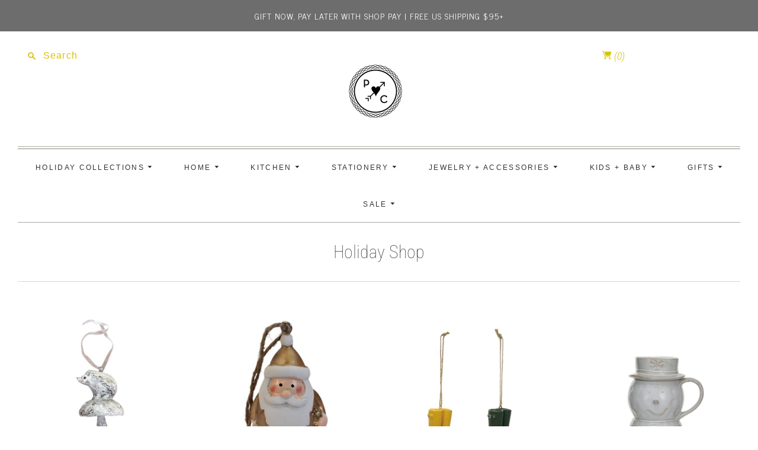

--- FILE ---
content_type: text/html; charset=utf-8
request_url: https://www.pulp-circumstance.com/collections/holiday-shop?page=19
body_size: 37918
content:
<!doctype html>
<html class="no-js">
<head>
  <meta name="google-site-verification" content="ivAkhminHCusSZCzJPMJj3mqsoiH06XGJTnG36A7tcE" />
  <meta charset="utf-8">
  <meta http-equiv="X-UA-Compatible" content="IE=edge,chrome=1">

  
    <link rel="canonical" href="https://www.pulp-circumstance.com/collections/holiday-shop?page=19" />
  

  <title>
    Holiday Shop

    

    
      &#8211; Page 19
    

    
      &#8211; Pulp &amp; Circumstance
    
  </title>

  

  <meta name="viewport" content="width=device-width, initial-scale=1.0">

  
    <link rel="shortcut icon" href="//www.pulp-circumstance.com/cdn/shop/files/unnamed_16x16.png?v=1613697461" type="image/png" />
  

  
  















<meta property="og:site_name" content="Pulp &amp; Circumstance">
<meta property="og:url" content="https://www.pulp-circumstance.com/collections/holiday-shop?page=19">
<meta property="og:title" content="Holiday Shop">
<meta property="og:type" content="website">
<meta property="og:description" content="Shop Pulp &amp; Circumstance, your go-to online gift shop near me! Discover thoughtful gifts and cozy décor, shipped with care nationwide.
">




    
    
    

    
    
    <meta
      property="og:image"
      content="https://www.pulp-circumstance.com/cdn/shop/collections/Home_b0797d9e-34ee-4d3d-b49a-1225107467a8_1200x720.jpg?v=1762784401"
    />
    <meta
      property="og:image:secure_url"
      content="https://www.pulp-circumstance.com/cdn/shop/collections/Home_b0797d9e-34ee-4d3d-b49a-1225107467a8_1200x720.jpg?v=1762784401"
    />
    <meta property="og:image:width" content="1200" />
    <meta property="og:image:height" content="720" />
    
    
    <meta property="og:image:alt" content="Holiday Shop" />
  
















<meta name="twitter:title" content="Holiday Shop">
<meta name="twitter:description" content="Shop Pulp &amp; Circumstance, your go-to online gift shop near me! Discover thoughtful gifts and cozy décor, shipped with care nationwide.
">


    
    
    
      
      
      <meta name="twitter:card" content="summary_large_image">
    
    
    <meta
      property="twitter:image"
      content="https://www.pulp-circumstance.com/cdn/shop/collections/Home_b0797d9e-34ee-4d3d-b49a-1225107467a8_1200x600_crop_center.jpg?v=1762784401"
    />
    <meta property="twitter:image:width" content="1200" />
    <meta property="twitter:image:height" content="600" />
    
    
    <meta property="twitter:image:alt" content="Holiday Shop" />
  


                <link href="//fonts.googleapis.com/css?family=Neuton:300,400,400i,700|News+Cycle:400,700" rel="stylesheet" type="text/css" media="all" />  


  <link href="//www.pulp-circumstance.com/cdn/shop/t/10/assets/theme.scss.css?v=122984166869822024431762025899" rel="stylesheet" type="text/css" media="all" />
  <link href="//www.pulp-circumstance.com/cdn/shop/t/10/assets/custom.css?v=52953861458007994801587124550" rel="stylesheet" type="text/css" media="all" />
  <script>
    document.documentElement.className=document.documentElement.className.replace(/\bno-js\b/,'js');
    if(window.Shopify&&window.Shopify.designMode)document.documentElement.className+=' in-theme-editor';
  </script>

  
  <script>
    window.Theme = window.Theme || {};
    window.Theme.version = "9.6.0";
    window.Theme.moneyFormat = "${{amount}}";
    window.Theme.routes = {
      "root_url": "/",
      "account_url": "/account",
      "account_login_url": "https://www.pulp-circumstance.com/customer_authentication/redirect?locale=en&region_country=US",
      "account_logout_url": "/account/logout",
      "account_register_url": "https://shopify.com/2226878/account?locale=en",
      "account_addresses_url": "/account/addresses",
      "collections_url": "/collections",
      "all_products_collection_url": "/collections/all",
      "search_url": "/search",
      "cart_url": "/cart",
      "cart_add_url": "/cart/add",
      "cart_change_url": "/cart/change",
      "cart_clear_url": "/cart/clear",
      "product_recommendations_url": "/recommendations/products",
    };
  </script>

  <script>window.performance && window.performance.mark && window.performance.mark('shopify.content_for_header.start');</script><meta name="google-site-verification" content="W4GVMzHAzvPER6nFklTVYgF41Ws3hNtio73KhEdiozs">
<meta name="facebook-domain-verification" content="azw4c341bskwe0hkov1col56vhykkj">
<meta name="facebook-domain-verification" content="qam89ot85vv4ymkwbfa0k4y8ywxo5e">
<meta id="shopify-digital-wallet" name="shopify-digital-wallet" content="/2226878/digital_wallets/dialog">
<meta name="shopify-checkout-api-token" content="9163150b7c3c71425e88d656c476fb50">
<link rel="alternate" type="application/atom+xml" title="Feed" href="/collections/holiday-shop.atom" />
<link rel="prev" href="/collections/holiday-shop?page=18">
<link rel="next" href="/collections/holiday-shop?page=20">
<link rel="alternate" type="application/json+oembed" href="https://www.pulp-circumstance.com/collections/holiday-shop.oembed?page=19">
<script async="async" src="/checkouts/internal/preloads.js?locale=en-US"></script>
<link rel="preconnect" href="https://shop.app" crossorigin="anonymous">
<script async="async" src="https://shop.app/checkouts/internal/preloads.js?locale=en-US&shop_id=2226878" crossorigin="anonymous"></script>
<script id="apple-pay-shop-capabilities" type="application/json">{"shopId":2226878,"countryCode":"US","currencyCode":"USD","merchantCapabilities":["supports3DS"],"merchantId":"gid:\/\/shopify\/Shop\/2226878","merchantName":"Pulp \u0026 Circumstance","requiredBillingContactFields":["postalAddress","email"],"requiredShippingContactFields":["postalAddress","email"],"shippingType":"shipping","supportedNetworks":["visa","masterCard","amex","discover","elo","jcb"],"total":{"type":"pending","label":"Pulp \u0026 Circumstance","amount":"1.00"},"shopifyPaymentsEnabled":true,"supportsSubscriptions":true}</script>
<script id="shopify-features" type="application/json">{"accessToken":"9163150b7c3c71425e88d656c476fb50","betas":["rich-media-storefront-analytics"],"domain":"www.pulp-circumstance.com","predictiveSearch":true,"shopId":2226878,"locale":"en"}</script>
<script>var Shopify = Shopify || {};
Shopify.shop = "pulp-circumstance.myshopify.com";
Shopify.locale = "en";
Shopify.currency = {"active":"USD","rate":"1.0"};
Shopify.country = "US";
Shopify.theme = {"name":"Live Editions 4.15.20","id":95222759562,"schema_name":"Editions","schema_version":"9.7.0","theme_store_id":457,"role":"main"};
Shopify.theme.handle = "null";
Shopify.theme.style = {"id":null,"handle":null};
Shopify.cdnHost = "www.pulp-circumstance.com/cdn";
Shopify.routes = Shopify.routes || {};
Shopify.routes.root = "/";</script>
<script type="module">!function(o){(o.Shopify=o.Shopify||{}).modules=!0}(window);</script>
<script>!function(o){function n(){var o=[];function n(){o.push(Array.prototype.slice.apply(arguments))}return n.q=o,n}var t=o.Shopify=o.Shopify||{};t.loadFeatures=n(),t.autoloadFeatures=n()}(window);</script>
<script>
  window.ShopifyPay = window.ShopifyPay || {};
  window.ShopifyPay.apiHost = "shop.app\/pay";
  window.ShopifyPay.redirectState = null;
</script>
<script id="shop-js-analytics" type="application/json">{"pageType":"collection"}</script>
<script defer="defer" async type="module" src="//www.pulp-circumstance.com/cdn/shopifycloud/shop-js/modules/v2/client.init-shop-cart-sync_D0dqhulL.en.esm.js"></script>
<script defer="defer" async type="module" src="//www.pulp-circumstance.com/cdn/shopifycloud/shop-js/modules/v2/chunk.common_CpVO7qML.esm.js"></script>
<script type="module">
  await import("//www.pulp-circumstance.com/cdn/shopifycloud/shop-js/modules/v2/client.init-shop-cart-sync_D0dqhulL.en.esm.js");
await import("//www.pulp-circumstance.com/cdn/shopifycloud/shop-js/modules/v2/chunk.common_CpVO7qML.esm.js");

  window.Shopify.SignInWithShop?.initShopCartSync?.({"fedCMEnabled":true,"windoidEnabled":true});

</script>
<script>
  window.Shopify = window.Shopify || {};
  if (!window.Shopify.featureAssets) window.Shopify.featureAssets = {};
  window.Shopify.featureAssets['shop-js'] = {"shop-cart-sync":["modules/v2/client.shop-cart-sync_D9bwt38V.en.esm.js","modules/v2/chunk.common_CpVO7qML.esm.js"],"init-fed-cm":["modules/v2/client.init-fed-cm_BJ8NPuHe.en.esm.js","modules/v2/chunk.common_CpVO7qML.esm.js"],"init-shop-email-lookup-coordinator":["modules/v2/client.init-shop-email-lookup-coordinator_pVrP2-kG.en.esm.js","modules/v2/chunk.common_CpVO7qML.esm.js"],"shop-cash-offers":["modules/v2/client.shop-cash-offers_CNh7FWN-.en.esm.js","modules/v2/chunk.common_CpVO7qML.esm.js","modules/v2/chunk.modal_DKF6x0Jh.esm.js"],"init-shop-cart-sync":["modules/v2/client.init-shop-cart-sync_D0dqhulL.en.esm.js","modules/v2/chunk.common_CpVO7qML.esm.js"],"init-windoid":["modules/v2/client.init-windoid_DaoAelzT.en.esm.js","modules/v2/chunk.common_CpVO7qML.esm.js"],"shop-toast-manager":["modules/v2/client.shop-toast-manager_1DND8Tac.en.esm.js","modules/v2/chunk.common_CpVO7qML.esm.js"],"pay-button":["modules/v2/client.pay-button_CFeQi1r6.en.esm.js","modules/v2/chunk.common_CpVO7qML.esm.js"],"shop-button":["modules/v2/client.shop-button_Ca94MDdQ.en.esm.js","modules/v2/chunk.common_CpVO7qML.esm.js"],"shop-login-button":["modules/v2/client.shop-login-button_DPYNfp1Z.en.esm.js","modules/v2/chunk.common_CpVO7qML.esm.js","modules/v2/chunk.modal_DKF6x0Jh.esm.js"],"avatar":["modules/v2/client.avatar_BTnouDA3.en.esm.js"],"shop-follow-button":["modules/v2/client.shop-follow-button_BMKh4nJE.en.esm.js","modules/v2/chunk.common_CpVO7qML.esm.js","modules/v2/chunk.modal_DKF6x0Jh.esm.js"],"init-customer-accounts-sign-up":["modules/v2/client.init-customer-accounts-sign-up_CJXi5kRN.en.esm.js","modules/v2/client.shop-login-button_DPYNfp1Z.en.esm.js","modules/v2/chunk.common_CpVO7qML.esm.js","modules/v2/chunk.modal_DKF6x0Jh.esm.js"],"init-shop-for-new-customer-accounts":["modules/v2/client.init-shop-for-new-customer-accounts_BoBxkgWu.en.esm.js","modules/v2/client.shop-login-button_DPYNfp1Z.en.esm.js","modules/v2/chunk.common_CpVO7qML.esm.js","modules/v2/chunk.modal_DKF6x0Jh.esm.js"],"init-customer-accounts":["modules/v2/client.init-customer-accounts_DCuDTzpR.en.esm.js","modules/v2/client.shop-login-button_DPYNfp1Z.en.esm.js","modules/v2/chunk.common_CpVO7qML.esm.js","modules/v2/chunk.modal_DKF6x0Jh.esm.js"],"checkout-modal":["modules/v2/client.checkout-modal_U_3e4VxF.en.esm.js","modules/v2/chunk.common_CpVO7qML.esm.js","modules/v2/chunk.modal_DKF6x0Jh.esm.js"],"lead-capture":["modules/v2/client.lead-capture_DEgn0Z8u.en.esm.js","modules/v2/chunk.common_CpVO7qML.esm.js","modules/v2/chunk.modal_DKF6x0Jh.esm.js"],"shop-login":["modules/v2/client.shop-login_CoM5QKZ_.en.esm.js","modules/v2/chunk.common_CpVO7qML.esm.js","modules/v2/chunk.modal_DKF6x0Jh.esm.js"],"payment-terms":["modules/v2/client.payment-terms_BmrqWn8r.en.esm.js","modules/v2/chunk.common_CpVO7qML.esm.js","modules/v2/chunk.modal_DKF6x0Jh.esm.js"]};
</script>
<script>(function() {
  var isLoaded = false;
  function asyncLoad() {
    if (isLoaded) return;
    isLoaded = true;
    var urls = ["https:\/\/a.mailmunch.co\/widgets\/site-137142-bedb3fa3944a656c72eef0ae3883c45778d5646e.js?shop=pulp-circumstance.myshopify.com","https:\/\/chimpstatic.com\/mcjs-connected\/js\/users\/e5310dfa0ce90cb135cec3750\/e76cdab4667542661b977791a.js?shop=pulp-circumstance.myshopify.com","https:\/\/discount.webcontrive.com\/assets\/js\/discount-box.js?v=1.1\u0026shop=pulp-circumstance.myshopify.com","https:\/\/cdn.one.store\/javascript\/dist\/1.0\/jcr-widget.js?account_id=shopify:pulp-circumstance.myshopify.com\u0026shop=pulp-circumstance.myshopify.com","https:\/\/cdn.nfcube.com\/instafeed-29b784dbcf3c360e6da5105a66b8dff7.js?shop=pulp-circumstance.myshopify.com"];
    for (var i = 0; i < urls.length; i++) {
      var s = document.createElement('script');
      s.type = 'text/javascript';
      s.async = true;
      s.src = urls[i];
      var x = document.getElementsByTagName('script')[0];
      x.parentNode.insertBefore(s, x);
    }
  };
  if(window.attachEvent) {
    window.attachEvent('onload', asyncLoad);
  } else {
    window.addEventListener('load', asyncLoad, false);
  }
})();</script>
<script id="__st">var __st={"a":2226878,"offset":-28800,"reqid":"52983f5b-6192-4c88-aafa-27b5f56fa750-1764699628","pageurl":"www.pulp-circumstance.com\/collections\/holiday-shop?page=19","u":"e10cd220c459","p":"collection","rtyp":"collection","rid":98369601};</script>
<script>window.ShopifyPaypalV4VisibilityTracking = true;</script>
<script id="captcha-bootstrap">!function(){'use strict';const t='contact',e='account',n='new_comment',o=[[t,t],['blogs',n],['comments',n],[t,'customer']],c=[[e,'customer_login'],[e,'guest_login'],[e,'recover_customer_password'],[e,'create_customer']],r=t=>t.map((([t,e])=>`form[action*='/${t}']:not([data-nocaptcha='true']) input[name='form_type'][value='${e}']`)).join(','),a=t=>()=>t?[...document.querySelectorAll(t)].map((t=>t.form)):[];function s(){const t=[...o],e=r(t);return a(e)}const i='password',u='form_key',d=['recaptcha-v3-token','g-recaptcha-response','h-captcha-response',i],f=()=>{try{return window.sessionStorage}catch{return}},m='__shopify_v',_=t=>t.elements[u];function p(t,e,n=!1){try{const o=window.sessionStorage,c=JSON.parse(o.getItem(e)),{data:r}=function(t){const{data:e,action:n}=t;return t[m]||n?{data:e,action:n}:{data:t,action:n}}(c);for(const[e,n]of Object.entries(r))t.elements[e]&&(t.elements[e].value=n);n&&o.removeItem(e)}catch(o){console.error('form repopulation failed',{error:o})}}const l='form_type',E='cptcha';function T(t){t.dataset[E]=!0}const w=window,h=w.document,L='Shopify',v='ce_forms',y='captcha';let A=!1;((t,e)=>{const n=(g='f06e6c50-85a8-45c8-87d0-21a2b65856fe',I='https://cdn.shopify.com/shopifycloud/storefront-forms-hcaptcha/ce_storefront_forms_captcha_hcaptcha.v1.5.2.iife.js',D={infoText:'Protected by hCaptcha',privacyText:'Privacy',termsText:'Terms'},(t,e,n)=>{const o=w[L][v],c=o.bindForm;if(c)return c(t,g,e,D).then(n);var r;o.q.push([[t,g,e,D],n]),r=I,A||(h.body.append(Object.assign(h.createElement('script'),{id:'captcha-provider',async:!0,src:r})),A=!0)});var g,I,D;w[L]=w[L]||{},w[L][v]=w[L][v]||{},w[L][v].q=[],w[L][y]=w[L][y]||{},w[L][y].protect=function(t,e){n(t,void 0,e),T(t)},Object.freeze(w[L][y]),function(t,e,n,w,h,L){const[v,y,A,g]=function(t,e,n){const i=e?o:[],u=t?c:[],d=[...i,...u],f=r(d),m=r(i),_=r(d.filter((([t,e])=>n.includes(e))));return[a(f),a(m),a(_),s()]}(w,h,L),I=t=>{const e=t.target;return e instanceof HTMLFormElement?e:e&&e.form},D=t=>v().includes(t);t.addEventListener('submit',(t=>{const e=I(t);if(!e)return;const n=D(e)&&!e.dataset.hcaptchaBound&&!e.dataset.recaptchaBound,o=_(e),c=g().includes(e)&&(!o||!o.value);(n||c)&&t.preventDefault(),c&&!n&&(function(t){try{if(!f())return;!function(t){const e=f();if(!e)return;const n=_(t);if(!n)return;const o=n.value;o&&e.removeItem(o)}(t);const e=Array.from(Array(32),(()=>Math.random().toString(36)[2])).join('');!function(t,e){_(t)||t.append(Object.assign(document.createElement('input'),{type:'hidden',name:u})),t.elements[u].value=e}(t,e),function(t,e){const n=f();if(!n)return;const o=[...t.querySelectorAll(`input[type='${i}']`)].map((({name:t})=>t)),c=[...d,...o],r={};for(const[a,s]of new FormData(t).entries())c.includes(a)||(r[a]=s);n.setItem(e,JSON.stringify({[m]:1,action:t.action,data:r}))}(t,e)}catch(e){console.error('failed to persist form',e)}}(e),e.submit())}));const S=(t,e)=>{t&&!t.dataset[E]&&(n(t,e.some((e=>e===t))),T(t))};for(const o of['focusin','change'])t.addEventListener(o,(t=>{const e=I(t);D(e)&&S(e,y())}));const B=e.get('form_key'),M=e.get(l),P=B&&M;t.addEventListener('DOMContentLoaded',(()=>{const t=y();if(P)for(const e of t)e.elements[l].value===M&&p(e,B);[...new Set([...A(),...v().filter((t=>'true'===t.dataset.shopifyCaptcha))])].forEach((e=>S(e,t)))}))}(h,new URLSearchParams(w.location.search),n,t,e,['guest_login'])})(!0,!0)}();</script>
<script integrity="sha256-52AcMU7V7pcBOXWImdc/TAGTFKeNjmkeM1Pvks/DTgc=" data-source-attribution="shopify.loadfeatures" defer="defer" src="//www.pulp-circumstance.com/cdn/shopifycloud/storefront/assets/storefront/load_feature-81c60534.js" crossorigin="anonymous"></script>
<script crossorigin="anonymous" defer="defer" src="//www.pulp-circumstance.com/cdn/shopifycloud/storefront/assets/shopify_pay/storefront-65b4c6d7.js?v=20250812"></script>
<script data-source-attribution="shopify.dynamic_checkout.dynamic.init">var Shopify=Shopify||{};Shopify.PaymentButton=Shopify.PaymentButton||{isStorefrontPortableWallets:!0,init:function(){window.Shopify.PaymentButton.init=function(){};var t=document.createElement("script");t.src="https://www.pulp-circumstance.com/cdn/shopifycloud/portable-wallets/latest/portable-wallets.en.js",t.type="module",document.head.appendChild(t)}};
</script>
<script data-source-attribution="shopify.dynamic_checkout.buyer_consent">
  function portableWalletsHideBuyerConsent(e){var t=document.getElementById("shopify-buyer-consent"),n=document.getElementById("shopify-subscription-policy-button");t&&n&&(t.classList.add("hidden"),t.setAttribute("aria-hidden","true"),n.removeEventListener("click",e))}function portableWalletsShowBuyerConsent(e){var t=document.getElementById("shopify-buyer-consent"),n=document.getElementById("shopify-subscription-policy-button");t&&n&&(t.classList.remove("hidden"),t.removeAttribute("aria-hidden"),n.addEventListener("click",e))}window.Shopify?.PaymentButton&&(window.Shopify.PaymentButton.hideBuyerConsent=portableWalletsHideBuyerConsent,window.Shopify.PaymentButton.showBuyerConsent=portableWalletsShowBuyerConsent);
</script>
<script>
  function portableWalletsCleanup(e){e&&e.src&&console.error("Failed to load portable wallets script "+e.src);var t=document.querySelectorAll("shopify-accelerated-checkout .shopify-payment-button__skeleton, shopify-accelerated-checkout-cart .wallet-cart-button__skeleton"),e=document.getElementById("shopify-buyer-consent");for(let e=0;e<t.length;e++)t[e].remove();e&&e.remove()}function portableWalletsNotLoadedAsModule(e){e instanceof ErrorEvent&&"string"==typeof e.message&&e.message.includes("import.meta")&&"string"==typeof e.filename&&e.filename.includes("portable-wallets")&&(window.removeEventListener("error",portableWalletsNotLoadedAsModule),window.Shopify.PaymentButton.failedToLoad=e,"loading"===document.readyState?document.addEventListener("DOMContentLoaded",window.Shopify.PaymentButton.init):window.Shopify.PaymentButton.init())}window.addEventListener("error",portableWalletsNotLoadedAsModule);
</script>

<script type="module" src="https://www.pulp-circumstance.com/cdn/shopifycloud/portable-wallets/latest/portable-wallets.en.js" onError="portableWalletsCleanup(this)" crossorigin="anonymous"></script>
<script nomodule>
  document.addEventListener("DOMContentLoaded", portableWalletsCleanup);
</script>

<link id="shopify-accelerated-checkout-styles" rel="stylesheet" media="screen" href="https://www.pulp-circumstance.com/cdn/shopifycloud/portable-wallets/latest/accelerated-checkout-backwards-compat.css" crossorigin="anonymous">
<style id="shopify-accelerated-checkout-cart">
        #shopify-buyer-consent {
  margin-top: 1em;
  display: inline-block;
  width: 100%;
}

#shopify-buyer-consent.hidden {
  display: none;
}

#shopify-subscription-policy-button {
  background: none;
  border: none;
  padding: 0;
  text-decoration: underline;
  font-size: inherit;
  cursor: pointer;
}

#shopify-subscription-policy-button::before {
  box-shadow: none;
}

      </style>

<script>window.performance && window.performance.mark && window.performance.mark('shopify.content_for_header.end');</script>
<link href="https://monorail-edge.shopifysvc.com" rel="dns-prefetch">
<script>(function(){if ("sendBeacon" in navigator && "performance" in window) {try {var session_token_from_headers = performance.getEntriesByType('navigation')[0].serverTiming.find(x => x.name == '_s').description;} catch {var session_token_from_headers = undefined;}var session_cookie_matches = document.cookie.match(/_shopify_s=([^;]*)/);var session_token_from_cookie = session_cookie_matches && session_cookie_matches.length === 2 ? session_cookie_matches[1] : "";var session_token = session_token_from_headers || session_token_from_cookie || "";function handle_abandonment_event(e) {var entries = performance.getEntries().filter(function(entry) {return /monorail-edge.shopifysvc.com/.test(entry.name);});if (!window.abandonment_tracked && entries.length === 0) {window.abandonment_tracked = true;var currentMs = Date.now();var navigation_start = performance.timing.navigationStart;var payload = {shop_id: 2226878,url: window.location.href,navigation_start,duration: currentMs - navigation_start,session_token,page_type: "collection"};window.navigator.sendBeacon("https://monorail-edge.shopifysvc.com/v1/produce", JSON.stringify({schema_id: "online_store_buyer_site_abandonment/1.1",payload: payload,metadata: {event_created_at_ms: currentMs,event_sent_at_ms: currentMs}}));}}window.addEventListener('pagehide', handle_abandonment_event);}}());</script>
<script id="web-pixels-manager-setup">(function e(e,d,r,n,o){if(void 0===o&&(o={}),!Boolean(null===(a=null===(i=window.Shopify)||void 0===i?void 0:i.analytics)||void 0===a?void 0:a.replayQueue)){var i,a;window.Shopify=window.Shopify||{};var t=window.Shopify;t.analytics=t.analytics||{};var s=t.analytics;s.replayQueue=[],s.publish=function(e,d,r){return s.replayQueue.push([e,d,r]),!0};try{self.performance.mark("wpm:start")}catch(e){}var l=function(){var e={modern:/Edge?\/(1{2}[4-9]|1[2-9]\d|[2-9]\d{2}|\d{4,})\.\d+(\.\d+|)|Firefox\/(1{2}[4-9]|1[2-9]\d|[2-9]\d{2}|\d{4,})\.\d+(\.\d+|)|Chrom(ium|e)\/(9{2}|\d{3,})\.\d+(\.\d+|)|(Maci|X1{2}).+ Version\/(15\.\d+|(1[6-9]|[2-9]\d|\d{3,})\.\d+)([,.]\d+|)( \(\w+\)|)( Mobile\/\w+|) Safari\/|Chrome.+OPR\/(9{2}|\d{3,})\.\d+\.\d+|(CPU[ +]OS|iPhone[ +]OS|CPU[ +]iPhone|CPU IPhone OS|CPU iPad OS)[ +]+(15[._]\d+|(1[6-9]|[2-9]\d|\d{3,})[._]\d+)([._]\d+|)|Android:?[ /-](13[3-9]|1[4-9]\d|[2-9]\d{2}|\d{4,})(\.\d+|)(\.\d+|)|Android.+Firefox\/(13[5-9]|1[4-9]\d|[2-9]\d{2}|\d{4,})\.\d+(\.\d+|)|Android.+Chrom(ium|e)\/(13[3-9]|1[4-9]\d|[2-9]\d{2}|\d{4,})\.\d+(\.\d+|)|SamsungBrowser\/([2-9]\d|\d{3,})\.\d+/,legacy:/Edge?\/(1[6-9]|[2-9]\d|\d{3,})\.\d+(\.\d+|)|Firefox\/(5[4-9]|[6-9]\d|\d{3,})\.\d+(\.\d+|)|Chrom(ium|e)\/(5[1-9]|[6-9]\d|\d{3,})\.\d+(\.\d+|)([\d.]+$|.*Safari\/(?![\d.]+ Edge\/[\d.]+$))|(Maci|X1{2}).+ Version\/(10\.\d+|(1[1-9]|[2-9]\d|\d{3,})\.\d+)([,.]\d+|)( \(\w+\)|)( Mobile\/\w+|) Safari\/|Chrome.+OPR\/(3[89]|[4-9]\d|\d{3,})\.\d+\.\d+|(CPU[ +]OS|iPhone[ +]OS|CPU[ +]iPhone|CPU IPhone OS|CPU iPad OS)[ +]+(10[._]\d+|(1[1-9]|[2-9]\d|\d{3,})[._]\d+)([._]\d+|)|Android:?[ /-](13[3-9]|1[4-9]\d|[2-9]\d{2}|\d{4,})(\.\d+|)(\.\d+|)|Mobile Safari.+OPR\/([89]\d|\d{3,})\.\d+\.\d+|Android.+Firefox\/(13[5-9]|1[4-9]\d|[2-9]\d{2}|\d{4,})\.\d+(\.\d+|)|Android.+Chrom(ium|e)\/(13[3-9]|1[4-9]\d|[2-9]\d{2}|\d{4,})\.\d+(\.\d+|)|Android.+(UC? ?Browser|UCWEB|U3)[ /]?(15\.([5-9]|\d{2,})|(1[6-9]|[2-9]\d|\d{3,})\.\d+)\.\d+|SamsungBrowser\/(5\.\d+|([6-9]|\d{2,})\.\d+)|Android.+MQ{2}Browser\/(14(\.(9|\d{2,})|)|(1[5-9]|[2-9]\d|\d{3,})(\.\d+|))(\.\d+|)|K[Aa][Ii]OS\/(3\.\d+|([4-9]|\d{2,})\.\d+)(\.\d+|)/},d=e.modern,r=e.legacy,n=navigator.userAgent;return n.match(d)?"modern":n.match(r)?"legacy":"unknown"}(),u="modern"===l?"modern":"legacy",c=(null!=n?n:{modern:"",legacy:""})[u],f=function(e){return[e.baseUrl,"/wpm","/b",e.hashVersion,"modern"===e.buildTarget?"m":"l",".js"].join("")}({baseUrl:d,hashVersion:r,buildTarget:u}),m=function(e){var d=e.version,r=e.bundleTarget,n=e.surface,o=e.pageUrl,i=e.monorailEndpoint;return{emit:function(e){var a=e.status,t=e.errorMsg,s=(new Date).getTime(),l=JSON.stringify({metadata:{event_sent_at_ms:s},events:[{schema_id:"web_pixels_manager_load/3.1",payload:{version:d,bundle_target:r,page_url:o,status:a,surface:n,error_msg:t},metadata:{event_created_at_ms:s}}]});if(!i)return console&&console.warn&&console.warn("[Web Pixels Manager] No Monorail endpoint provided, skipping logging."),!1;try{return self.navigator.sendBeacon.bind(self.navigator)(i,l)}catch(e){}var u=new XMLHttpRequest;try{return u.open("POST",i,!0),u.setRequestHeader("Content-Type","text/plain"),u.send(l),!0}catch(e){return console&&console.warn&&console.warn("[Web Pixels Manager] Got an unhandled error while logging to Monorail."),!1}}}}({version:r,bundleTarget:l,surface:e.surface,pageUrl:self.location.href,monorailEndpoint:e.monorailEndpoint});try{o.browserTarget=l,function(e){var d=e.src,r=e.async,n=void 0===r||r,o=e.onload,i=e.onerror,a=e.sri,t=e.scriptDataAttributes,s=void 0===t?{}:t,l=document.createElement("script"),u=document.querySelector("head"),c=document.querySelector("body");if(l.async=n,l.src=d,a&&(l.integrity=a,l.crossOrigin="anonymous"),s)for(var f in s)if(Object.prototype.hasOwnProperty.call(s,f))try{l.dataset[f]=s[f]}catch(e){}if(o&&l.addEventListener("load",o),i&&l.addEventListener("error",i),u)u.appendChild(l);else{if(!c)throw new Error("Did not find a head or body element to append the script");c.appendChild(l)}}({src:f,async:!0,onload:function(){if(!function(){var e,d;return Boolean(null===(d=null===(e=window.Shopify)||void 0===e?void 0:e.analytics)||void 0===d?void 0:d.initialized)}()){var d=window.webPixelsManager.init(e)||void 0;if(d){var r=window.Shopify.analytics;r.replayQueue.forEach((function(e){var r=e[0],n=e[1],o=e[2];d.publishCustomEvent(r,n,o)})),r.replayQueue=[],r.publish=d.publishCustomEvent,r.visitor=d.visitor,r.initialized=!0}}},onerror:function(){return m.emit({status:"failed",errorMsg:"".concat(f," has failed to load")})},sri:function(e){var d=/^sha384-[A-Za-z0-9+/=]+$/;return"string"==typeof e&&d.test(e)}(c)?c:"",scriptDataAttributes:o}),m.emit({status:"loading"})}catch(e){m.emit({status:"failed",errorMsg:(null==e?void 0:e.message)||"Unknown error"})}}})({shopId: 2226878,storefrontBaseUrl: "https://www.pulp-circumstance.com",extensionsBaseUrl: "https://extensions.shopifycdn.com/cdn/shopifycloud/web-pixels-manager",monorailEndpoint: "https://monorail-edge.shopifysvc.com/unstable/produce_batch",surface: "storefront-renderer",enabledBetaFlags: ["2dca8a86"],webPixelsConfigList: [{"id":"543621338","configuration":"{\"config\":\"{\\\"pixel_id\\\":\\\"GT-WVC6TZX\\\",\\\"target_country\\\":\\\"US\\\",\\\"gtag_events\\\":[{\\\"type\\\":\\\"purchase\\\",\\\"action_label\\\":\\\"MC-HRTFZZ09FG\\\"},{\\\"type\\\":\\\"page_view\\\",\\\"action_label\\\":\\\"MC-HRTFZZ09FG\\\"},{\\\"type\\\":\\\"view_item\\\",\\\"action_label\\\":\\\"MC-HRTFZZ09FG\\\"}],\\\"enable_monitoring_mode\\\":false}\"}","eventPayloadVersion":"v1","runtimeContext":"OPEN","scriptVersion":"b2a88bafab3e21179ed38636efcd8a93","type":"APP","apiClientId":1780363,"privacyPurposes":[],"dataSharingAdjustments":{"protectedCustomerApprovalScopes":["read_customer_address","read_customer_email","read_customer_name","read_customer_personal_data","read_customer_phone"]}},{"id":"442106074","configuration":"{\"pixelCode\":\"CDNQIQRC77UB7652QDCG\"}","eventPayloadVersion":"v1","runtimeContext":"STRICT","scriptVersion":"22e92c2ad45662f435e4801458fb78cc","type":"APP","apiClientId":4383523,"privacyPurposes":["ANALYTICS","MARKETING","SALE_OF_DATA"],"dataSharingAdjustments":{"protectedCustomerApprovalScopes":["read_customer_address","read_customer_email","read_customer_name","read_customer_personal_data","read_customer_phone"]}},{"id":"236683482","configuration":"{\"pixel_id\":\"6682123975147848\",\"pixel_type\":\"facebook_pixel\"}","eventPayloadVersion":"v1","runtimeContext":"OPEN","scriptVersion":"ca16bc87fe92b6042fbaa3acc2fbdaa6","type":"APP","apiClientId":2329312,"privacyPurposes":["ANALYTICS","MARKETING","SALE_OF_DATA"],"dataSharingAdjustments":{"protectedCustomerApprovalScopes":["read_customer_address","read_customer_email","read_customer_name","read_customer_personal_data","read_customer_phone"]}},{"id":"71434458","configuration":"{\"tagID\":\"2612992975753\"}","eventPayloadVersion":"v1","runtimeContext":"STRICT","scriptVersion":"18031546ee651571ed29edbe71a3550b","type":"APP","apiClientId":3009811,"privacyPurposes":["ANALYTICS","MARKETING","SALE_OF_DATA"],"dataSharingAdjustments":{"protectedCustomerApprovalScopes":["read_customer_address","read_customer_email","read_customer_name","read_customer_personal_data","read_customer_phone"]}},{"id":"75563226","eventPayloadVersion":"v1","runtimeContext":"LAX","scriptVersion":"1","type":"CUSTOM","privacyPurposes":["ANALYTICS"],"name":"Google Analytics tag (migrated)"},{"id":"shopify-app-pixel","configuration":"{}","eventPayloadVersion":"v1","runtimeContext":"STRICT","scriptVersion":"0450","apiClientId":"shopify-pixel","type":"APP","privacyPurposes":["ANALYTICS","MARKETING"]},{"id":"shopify-custom-pixel","eventPayloadVersion":"v1","runtimeContext":"LAX","scriptVersion":"0450","apiClientId":"shopify-pixel","type":"CUSTOM","privacyPurposes":["ANALYTICS","MARKETING"]}],isMerchantRequest: false,initData: {"shop":{"name":"Pulp \u0026 Circumstance","paymentSettings":{"currencyCode":"USD"},"myshopifyDomain":"pulp-circumstance.myshopify.com","countryCode":"US","storefrontUrl":"https:\/\/www.pulp-circumstance.com"},"customer":null,"cart":null,"checkout":null,"productVariants":[],"purchasingCompany":null},},"https://www.pulp-circumstance.com/cdn","ae1676cfwd2530674p4253c800m34e853cb",{"modern":"","legacy":""},{"shopId":"2226878","storefrontBaseUrl":"https:\/\/www.pulp-circumstance.com","extensionBaseUrl":"https:\/\/extensions.shopifycdn.com\/cdn\/shopifycloud\/web-pixels-manager","surface":"storefront-renderer","enabledBetaFlags":"[\"2dca8a86\"]","isMerchantRequest":"false","hashVersion":"ae1676cfwd2530674p4253c800m34e853cb","publish":"custom","events":"[[\"page_viewed\",{}],[\"collection_viewed\",{\"collection\":{\"id\":\"98369601\",\"title\":\"Holiday Shop\",\"productVariants\":[{\"price\":{\"amount\":7.95,\"currencyCode\":\"USD\"},\"product\":{\"title\":\"Resin Hedgehog on Mushroom Ornament\",\"vendor\":\"Option 2\",\"id\":\"8648470266074\",\"untranslatedTitle\":\"Resin Hedgehog on Mushroom Ornament\",\"url\":\"\/products\/resin-hedgehog-on-mushroom-ornament\",\"type\":\"General\"},\"id\":\"45733423513818\",\"image\":{\"src\":\"\/\/www.pulp-circumstance.com\/cdn\/shop\/files\/IMG_6274.jpg?v=1726005980\"},\"sku\":\"73367\",\"title\":\"Default Title\",\"untranslatedTitle\":\"Default Title\"},{\"price\":{\"amount\":7.95,\"currencyCode\":\"USD\"},\"product\":{\"title\":\"Gold And White Painted Resin Santa Ornament\",\"vendor\":\"Option 2\",\"id\":\"8647323222234\",\"untranslatedTitle\":\"Gold And White Painted Resin Santa Ornament\",\"url\":\"\/products\/gold-and-white-painted-resin-santa-ornament\",\"type\":\"General\"},\"id\":\"45730461548762\",\"image\":{\"src\":\"\/\/www.pulp-circumstance.com\/cdn\/shop\/files\/SQ_38.png?v=1726001912\"},\"sku\":\"41815\",\"title\":\"Default Title\",\"untranslatedTitle\":\"Default Title\"},{\"price\":{\"amount\":4.95,\"currencyCode\":\"USD\"},\"product\":{\"title\":\"Resin Garden Boots Ornament\",\"vendor\":\"creative co-op\",\"id\":\"8639600230618\",\"untranslatedTitle\":\"Resin Garden Boots Ornament\",\"url\":\"\/products\/resin-garden-boots-ornament\",\"type\":\"General\"},\"id\":\"45708379881690\",\"image\":{\"src\":\"\/\/www.pulp-circumstance.com\/cdn\/shop\/files\/xs6648a.png?v=1725403009\"},\"sku\":\"33173\",\"title\":\"Yellow\",\"untranslatedTitle\":\"Yellow\"},{\"price\":{\"amount\":14.95,\"currencyCode\":\"USD\"},\"product\":{\"title\":\"Stoneware Snowman Shaped Mug w\/ Lid\",\"vendor\":\"creative co-op\",\"id\":\"8639504777434\",\"untranslatedTitle\":\"Stoneware Snowman Shaped Mug w\/ Lid\",\"url\":\"\/products\/stoneware-snowman-shaped-mug-w-lid\",\"type\":\"General\"},\"id\":\"45708237963482\",\"image\":{\"src\":\"\/\/www.pulp-circumstance.com\/cdn\/shop\/files\/xs5964.png?v=1725400863\"},\"sku\":\"33171\",\"title\":\"Default Title\",\"untranslatedTitle\":\"Default Title\"},{\"price\":{\"amount\":9.95,\"currencyCode\":\"USD\"},\"product\":{\"title\":\"Stoneware Santa Shaped Creamer\",\"vendor\":\"creative co-op\",\"id\":\"8638461051098\",\"untranslatedTitle\":\"Stoneware Santa Shaped Creamer\",\"url\":\"\/products\/stoneware-santa-shaped-creamer\",\"type\":\"General\"},\"id\":\"45704731525338\",\"image\":{\"src\":\"\/\/www.pulp-circumstance.com\/cdn\/shop\/files\/xs5903.png?v=1725325018\"},\"sku\":\"905903\",\"title\":\"Default Title\",\"untranslatedTitle\":\"Default Title\"},{\"price\":{\"amount\":14.0,\"currencyCode\":\"USD\"},\"product\":{\"title\":\"Mango Wood Christmas Tree Cheese Board With Tie\",\"vendor\":\"creative co-op\",\"id\":\"8638455087322\",\"untranslatedTitle\":\"Mango Wood Christmas Tree Cheese Board With Tie\",\"url\":\"\/products\/mango-wood-christmas-tree-cheese-board-with-tie\",\"type\":\"General\"},\"id\":\"45704711864538\",\"image\":{\"src\":\"\/\/www.pulp-circumstance.com\/cdn\/shop\/files\/xm4986_1.png?v=1725322224\"},\"sku\":\"104986\",\"title\":\"Default Title\",\"untranslatedTitle\":\"Default Title\"},{\"price\":{\"amount\":12.95,\"currencyCode\":\"USD\"},\"product\":{\"title\":\"Wool+Felt Gardening Mouse Ornament\",\"vendor\":\"creative co-op\",\"id\":\"8638445322458\",\"untranslatedTitle\":\"Wool+Felt Gardening Mouse Ornament\",\"url\":\"\/products\/woolfelt-gardening-mouse-ornament\",\"type\":\"General\"},\"id\":\"45704662417626\",\"image\":{\"src\":\"\/\/www.pulp-circumstance.com\/cdn\/shop\/files\/xs4806a_33.png?v=1725318716\"},\"sku\":\"33164\",\"title\":\"Garden Tool\",\"untranslatedTitle\":\"Garden Tool\"},{\"price\":{\"amount\":5.95,\"currencyCode\":\"USD\"},\"product\":{\"title\":\"Stoneware Bowl With Tree Pattern\",\"vendor\":\"creative co-op\",\"id\":\"8638437949658\",\"untranslatedTitle\":\"Stoneware Bowl With Tree Pattern\",\"url\":\"\/products\/stoneware-bowl-with-tree-pattern\",\"type\":\"General\"},\"id\":\"45704640430298\",\"image\":{\"src\":\"\/\/www.pulp-circumstance.com\/cdn\/shop\/files\/xs0538_4.png?v=1725316532\"},\"sku\":\"05388\",\"title\":\"Default Title\",\"untranslatedTitle\":\"Default Title\"},{\"price\":{\"amount\":22.0,\"currencyCode\":\"USD\"},\"product\":{\"title\":\"Stoneware Christmas Tree with Snowflakes Plate\",\"vendor\":\"creative co-op\",\"id\":\"8638425727194\",\"untranslatedTitle\":\"Stoneware Christmas Tree with Snowflakes Plate\",\"url\":\"\/products\/stoneware-christmas-tree-with-snowflakes-plate\",\"type\":\"General\"},\"id\":\"45704603009242\",\"image\":{\"src\":\"\/\/www.pulp-circumstance.com\/cdn\/shop\/files\/xs4806a_32.png?v=1725313309\"},\"sku\":\"5965\",\"title\":\"Default Title\",\"untranslatedTitle\":\"Default Title\"},{\"price\":{\"amount\":12.95,\"currencyCode\":\"USD\"},\"product\":{\"title\":\"Stoneware Snowman Shaped Taper Holder\",\"vendor\":\"creative co-op\",\"id\":\"8637341008090\",\"untranslatedTitle\":\"Stoneware Snowman Shaped Taper Holder\",\"url\":\"\/products\/stoneware-snowman-shaped-taper-holder\",\"type\":\"General\"},\"id\":\"45702398935258\",\"image\":{\"src\":\"\/\/www.pulp-circumstance.com\/cdn\/shop\/files\/xs5955.png?v=1725214215\"},\"sku\":\"33140\",\"title\":\"Default Title\",\"untranslatedTitle\":\"Default Title\"},{\"price\":{\"amount\":6.95,\"currencyCode\":\"USD\"},\"product\":{\"title\":\"Crochet Cherry Ornaments\",\"vendor\":\"creative co-op\",\"id\":\"8637120610522\",\"untranslatedTitle\":\"Crochet Cherry Ornaments\",\"url\":\"\/products\/crochet-cherry-ornaments\",\"type\":\"General\"},\"id\":\"45701428478170\",\"image\":{\"src\":\"\/\/www.pulp-circumstance.com\/cdn\/shop\/files\/xs4806a--12.png?v=1725141384\"},\"sku\":\"33137\",\"title\":\"Default Title\",\"untranslatedTitle\":\"Default Title\"},{\"price\":{\"amount\":18.0,\"currencyCode\":\"USD\"},\"product\":{\"title\":\"Reindeer Bottle Opener\",\"vendor\":\"tag\",\"id\":\"8633576521946\",\"untranslatedTitle\":\"Reindeer Bottle Opener\",\"url\":\"\/products\/reindeer-bottle-opener\",\"type\":\"General\"},\"id\":\"45688896749786\",\"image\":{\"src\":\"\/\/www.pulp-circumstance.com\/cdn\/shop\/files\/0008815_reindeer-bottle-opener-gold.png?v=1724798177\"},\"sku\":\"33123\",\"title\":\"Default Title\",\"untranslatedTitle\":\"Default Title\"},{\"price\":{\"amount\":16.0,\"currencyCode\":\"USD\"},\"product\":{\"title\":\"Cast Aluminum Tree Decor  - Antique Brass\",\"vendor\":\"tag\",\"id\":\"8632659771610\",\"untranslatedTitle\":\"Cast Aluminum Tree Decor  - Antique Brass\",\"url\":\"\/products\/cast-aluminum-tree-decor-antique-brass\",\"type\":\"General\"},\"id\":\"45686407823578\",\"image\":{\"src\":\"\/\/www.pulp-circumstance.com\/cdn\/shop\/files\/0008617_cast-aluminum-tree-decor-small-antique-brass_600.png?v=1724706116\"},\"sku\":\"33121\",\"title\":\"Small\",\"untranslatedTitle\":\"Small\"},{\"price\":{\"amount\":14.0,\"currencyCode\":\"USD\"},\"product\":{\"title\":\"Glint Grooved Tree Decor - Antique Brown\",\"vendor\":\"tag\",\"id\":\"8632598724826\",\"untranslatedTitle\":\"Glint Grooved Tree Decor - Antique Brown\",\"url\":\"\/products\/glint-grooved-tree-decor-antique-brown\",\"type\":\"General\"},\"id\":\"45686282649818\",\"image\":{\"src\":\"\/\/www.pulp-circumstance.com\/cdn\/shop\/files\/0008577_glint-tree-decor-small-antique-brown.png?v=1724702519\"},\"sku\":\"33118\",\"title\":\"Default Title\",\"untranslatedTitle\":\"Default Title\"},{\"price\":{\"amount\":16.0,\"currencyCode\":\"USD\"},\"product\":{\"title\":\"Glint Decor Tree - Antique Brown\",\"vendor\":\"tag\",\"id\":\"8632573984986\",\"untranslatedTitle\":\"Glint Decor Tree - Antique Brown\",\"url\":\"\/products\/glint-decor-tree-antique-brown\",\"type\":\"General\"},\"id\":\"45686214721754\",\"image\":{\"src\":\"\/\/www.pulp-circumstance.com\/cdn\/shop\/files\/0008576_glint-tree-decor-large-antique-brown_600.png?v=1724700906\"},\"sku\":\"33117\",\"title\":\"Default Title\",\"untranslatedTitle\":\"Default Title\"},{\"price\":{\"amount\":3.95,\"currencyCode\":\"USD\"},\"product\":{\"title\":\"Holiday Plaid Gift Bag\",\"vendor\":\"tag\",\"id\":\"8632520081626\",\"untranslatedTitle\":\"Holiday Plaid Gift Bag\",\"url\":\"\/products\/holiday-plaid-gift-bag\",\"type\":\"General\"},\"id\":\"45686097477850\",\"image\":{\"src\":\"\/\/www.pulp-circumstance.com\/cdn\/shop\/files\/0008050_holiday-plaid-gift-bag-set-of-3-multi.png?v=1724696629\"},\"sku\":\"33114\",\"title\":\"Small\",\"untranslatedTitle\":\"Small\"}]}}]]"});</script><script>
  window.ShopifyAnalytics = window.ShopifyAnalytics || {};
  window.ShopifyAnalytics.meta = window.ShopifyAnalytics.meta || {};
  window.ShopifyAnalytics.meta.currency = 'USD';
  var meta = {"products":[{"id":8648470266074,"gid":"gid:\/\/shopify\/Product\/8648470266074","vendor":"Option 2","type":"General","variants":[{"id":45733423513818,"price":795,"name":"Resin Hedgehog on Mushroom Ornament","public_title":null,"sku":"73367"}],"remote":false},{"id":8647323222234,"gid":"gid:\/\/shopify\/Product\/8647323222234","vendor":"Option 2","type":"General","variants":[{"id":45730461548762,"price":795,"name":"Gold And White Painted Resin Santa Ornament","public_title":null,"sku":"41815"}],"remote":false},{"id":8639600230618,"gid":"gid:\/\/shopify\/Product\/8639600230618","vendor":"creative co-op","type":"General","variants":[{"id":45708379881690,"price":495,"name":"Resin Garden Boots Ornament - Yellow","public_title":"Yellow","sku":"33173"},{"id":45708379914458,"price":495,"name":"Resin Garden Boots Ornament - Green","public_title":"Green","sku":"33174"}],"remote":false},{"id":8639504777434,"gid":"gid:\/\/shopify\/Product\/8639504777434","vendor":"creative co-op","type":"General","variants":[{"id":45708237963482,"price":1495,"name":"Stoneware Snowman Shaped Mug w\/ Lid","public_title":null,"sku":"33171"}],"remote":false},{"id":8638461051098,"gid":"gid:\/\/shopify\/Product\/8638461051098","vendor":"creative co-op","type":"General","variants":[{"id":45704731525338,"price":995,"name":"Stoneware Santa Shaped Creamer","public_title":null,"sku":"905903"}],"remote":false},{"id":8638455087322,"gid":"gid:\/\/shopify\/Product\/8638455087322","vendor":"creative co-op","type":"General","variants":[{"id":45704711864538,"price":1400,"name":"Mango Wood Christmas Tree Cheese Board With Tie","public_title":null,"sku":"104986"}],"remote":false},{"id":8638445322458,"gid":"gid:\/\/shopify\/Product\/8638445322458","vendor":"creative co-op","type":"General","variants":[{"id":45704662417626,"price":1295,"name":"Wool+Felt Gardening Mouse Ornament - Garden Tool","public_title":"Garden Tool","sku":"33164"},{"id":45704662450394,"price":1295,"name":"Wool+Felt Gardening Mouse Ornament - Mushroom","public_title":"Mushroom","sku":"33165"},{"id":45704662483162,"price":1295,"name":"Wool+Felt Gardening Mouse Ornament - Basket","public_title":"Basket","sku":"33166"},{"id":45704662515930,"price":1295,"name":"Wool+Felt Gardening Mouse Ornament - Veggie","public_title":"Veggie","sku":"33167"}],"remote":false},{"id":8638437949658,"gid":"gid:\/\/shopify\/Product\/8638437949658","vendor":"creative co-op","type":"General","variants":[{"id":45704640430298,"price":595,"name":"Stoneware Bowl With Tree Pattern","public_title":null,"sku":"05388"}],"remote":false},{"id":8638425727194,"gid":"gid:\/\/shopify\/Product\/8638425727194","vendor":"creative co-op","type":"General","variants":[{"id":45704603009242,"price":2200,"name":"Stoneware Christmas Tree with Snowflakes Plate","public_title":null,"sku":"5965"}],"remote":false},{"id":8637341008090,"gid":"gid:\/\/shopify\/Product\/8637341008090","vendor":"creative co-op","type":"General","variants":[{"id":45702398935258,"price":1295,"name":"Stoneware Snowman Shaped Taper Holder","public_title":null,"sku":"33140"}],"remote":false},{"id":8637120610522,"gid":"gid:\/\/shopify\/Product\/8637120610522","vendor":"creative co-op","type":"General","variants":[{"id":45701428478170,"price":695,"name":"Crochet Cherry Ornaments","public_title":null,"sku":"33137"}],"remote":false},{"id":8633576521946,"gid":"gid:\/\/shopify\/Product\/8633576521946","vendor":"tag","type":"General","variants":[{"id":45688896749786,"price":1800,"name":"Reindeer Bottle Opener","public_title":null,"sku":"33123"}],"remote":false},{"id":8632659771610,"gid":"gid:\/\/shopify\/Product\/8632659771610","vendor":"tag","type":"General","variants":[{"id":45686407823578,"price":1600,"name":"Cast Aluminum Tree Decor  - Antique Brass - Small","public_title":"Small","sku":"33121"},{"id":45686407856346,"price":2000,"name":"Cast Aluminum Tree Decor  - Antique Brass - Medium","public_title":"Medium","sku":"33122"}],"remote":false},{"id":8632598724826,"gid":"gid:\/\/shopify\/Product\/8632598724826","vendor":"tag","type":"General","variants":[{"id":45686282649818,"price":1400,"name":"Glint Grooved Tree Decor - Antique Brown","public_title":null,"sku":"33118"}],"remote":false},{"id":8632573984986,"gid":"gid:\/\/shopify\/Product\/8632573984986","vendor":"tag","type":"General","variants":[{"id":45686214721754,"price":1600,"name":"Glint Decor Tree - Antique Brown","public_title":null,"sku":"33117"}],"remote":false},{"id":8632520081626,"gid":"gid:\/\/shopify\/Product\/8632520081626","vendor":"tag","type":"General","variants":[{"id":45686097477850,"price":395,"name":"Holiday Plaid Gift Bag - Small","public_title":"Small","sku":"33114"},{"id":45686097510618,"price":495,"name":"Holiday Plaid Gift Bag - Medium","public_title":"Medium","sku":"33115"},{"id":45686097543386,"price":650,"name":"Holiday Plaid Gift Bag - Large","public_title":"Large","sku":"33116"}],"remote":false}],"page":{"pageType":"collection","resourceType":"collection","resourceId":98369601}};
  for (var attr in meta) {
    window.ShopifyAnalytics.meta[attr] = meta[attr];
  }
</script>
<script class="analytics">
  (function () {
    var customDocumentWrite = function(content) {
      var jquery = null;

      if (window.jQuery) {
        jquery = window.jQuery;
      } else if (window.Checkout && window.Checkout.$) {
        jquery = window.Checkout.$;
      }

      if (jquery) {
        jquery('body').append(content);
      }
    };

    var hasLoggedConversion = function(token) {
      if (token) {
        return document.cookie.indexOf('loggedConversion=' + token) !== -1;
      }
      return false;
    }

    var setCookieIfConversion = function(token) {
      if (token) {
        var twoMonthsFromNow = new Date(Date.now());
        twoMonthsFromNow.setMonth(twoMonthsFromNow.getMonth() + 2);

        document.cookie = 'loggedConversion=' + token + '; expires=' + twoMonthsFromNow;
      }
    }

    var trekkie = window.ShopifyAnalytics.lib = window.trekkie = window.trekkie || [];
    if (trekkie.integrations) {
      return;
    }
    trekkie.methods = [
      'identify',
      'page',
      'ready',
      'track',
      'trackForm',
      'trackLink'
    ];
    trekkie.factory = function(method) {
      return function() {
        var args = Array.prototype.slice.call(arguments);
        args.unshift(method);
        trekkie.push(args);
        return trekkie;
      };
    };
    for (var i = 0; i < trekkie.methods.length; i++) {
      var key = trekkie.methods[i];
      trekkie[key] = trekkie.factory(key);
    }
    trekkie.load = function(config) {
      trekkie.config = config || {};
      trekkie.config.initialDocumentCookie = document.cookie;
      var first = document.getElementsByTagName('script')[0];
      var script = document.createElement('script');
      script.type = 'text/javascript';
      script.onerror = function(e) {
        var scriptFallback = document.createElement('script');
        scriptFallback.type = 'text/javascript';
        scriptFallback.onerror = function(error) {
                var Monorail = {
      produce: function produce(monorailDomain, schemaId, payload) {
        var currentMs = new Date().getTime();
        var event = {
          schema_id: schemaId,
          payload: payload,
          metadata: {
            event_created_at_ms: currentMs,
            event_sent_at_ms: currentMs
          }
        };
        return Monorail.sendRequest("https://" + monorailDomain + "/v1/produce", JSON.stringify(event));
      },
      sendRequest: function sendRequest(endpointUrl, payload) {
        // Try the sendBeacon API
        if (window && window.navigator && typeof window.navigator.sendBeacon === 'function' && typeof window.Blob === 'function' && !Monorail.isIos12()) {
          var blobData = new window.Blob([payload], {
            type: 'text/plain'
          });

          if (window.navigator.sendBeacon(endpointUrl, blobData)) {
            return true;
          } // sendBeacon was not successful

        } // XHR beacon

        var xhr = new XMLHttpRequest();

        try {
          xhr.open('POST', endpointUrl);
          xhr.setRequestHeader('Content-Type', 'text/plain');
          xhr.send(payload);
        } catch (e) {
          console.log(e);
        }

        return false;
      },
      isIos12: function isIos12() {
        return window.navigator.userAgent.lastIndexOf('iPhone; CPU iPhone OS 12_') !== -1 || window.navigator.userAgent.lastIndexOf('iPad; CPU OS 12_') !== -1;
      }
    };
    Monorail.produce('monorail-edge.shopifysvc.com',
      'trekkie_storefront_load_errors/1.1',
      {shop_id: 2226878,
      theme_id: 95222759562,
      app_name: "storefront",
      context_url: window.location.href,
      source_url: "//www.pulp-circumstance.com/cdn/s/trekkie.storefront.3c703df509f0f96f3237c9daa54e2777acf1a1dd.min.js"});

        };
        scriptFallback.async = true;
        scriptFallback.src = '//www.pulp-circumstance.com/cdn/s/trekkie.storefront.3c703df509f0f96f3237c9daa54e2777acf1a1dd.min.js';
        first.parentNode.insertBefore(scriptFallback, first);
      };
      script.async = true;
      script.src = '//www.pulp-circumstance.com/cdn/s/trekkie.storefront.3c703df509f0f96f3237c9daa54e2777acf1a1dd.min.js';
      first.parentNode.insertBefore(script, first);
    };
    trekkie.load(
      {"Trekkie":{"appName":"storefront","development":false,"defaultAttributes":{"shopId":2226878,"isMerchantRequest":null,"themeId":95222759562,"themeCityHash":"7566390326028206441","contentLanguage":"en","currency":"USD","eventMetadataId":"a679b9a7-f245-42ec-97f2-58ba7e0add70"},"isServerSideCookieWritingEnabled":true,"monorailRegion":"shop_domain","enabledBetaFlags":["f0df213a"]},"Session Attribution":{},"S2S":{"facebookCapiEnabled":true,"source":"trekkie-storefront-renderer","apiClientId":580111}}
    );

    var loaded = false;
    trekkie.ready(function() {
      if (loaded) return;
      loaded = true;

      window.ShopifyAnalytics.lib = window.trekkie;

      var originalDocumentWrite = document.write;
      document.write = customDocumentWrite;
      try { window.ShopifyAnalytics.merchantGoogleAnalytics.call(this); } catch(error) {};
      document.write = originalDocumentWrite;

      window.ShopifyAnalytics.lib.page(null,{"pageType":"collection","resourceType":"collection","resourceId":98369601,"shopifyEmitted":true});

      var match = window.location.pathname.match(/checkouts\/(.+)\/(thank_you|post_purchase)/)
      var token = match? match[1]: undefined;
      if (!hasLoggedConversion(token)) {
        setCookieIfConversion(token);
        window.ShopifyAnalytics.lib.track("Viewed Product Category",{"currency":"USD","category":"Collection: holiday-shop","collectionName":"holiday-shop","collectionId":98369601,"nonInteraction":true},undefined,undefined,{"shopifyEmitted":true});
      }
    });


        var eventsListenerScript = document.createElement('script');
        eventsListenerScript.async = true;
        eventsListenerScript.src = "//www.pulp-circumstance.com/cdn/shopifycloud/storefront/assets/shop_events_listener-3da45d37.js";
        document.getElementsByTagName('head')[0].appendChild(eventsListenerScript);

})();</script>
  <script>
  if (!window.ga || (window.ga && typeof window.ga !== 'function')) {
    window.ga = function ga() {
      (window.ga.q = window.ga.q || []).push(arguments);
      if (window.Shopify && window.Shopify.analytics && typeof window.Shopify.analytics.publish === 'function') {
        window.Shopify.analytics.publish("ga_stub_called", {}, {sendTo: "google_osp_migration"});
      }
      console.error("Shopify's Google Analytics stub called with:", Array.from(arguments), "\nSee https://help.shopify.com/manual/promoting-marketing/pixels/pixel-migration#google for more information.");
    };
    if (window.Shopify && window.Shopify.analytics && typeof window.Shopify.analytics.publish === 'function') {
      window.Shopify.analytics.publish("ga_stub_initialized", {}, {sendTo: "google_osp_migration"});
    }
  }
</script>
<script
  defer
  src="https://www.pulp-circumstance.com/cdn/shopifycloud/perf-kit/shopify-perf-kit-2.1.2.min.js"
  data-application="storefront-renderer"
  data-shop-id="2226878"
  data-render-region="gcp-us-east1"
  data-page-type="collection"
  data-theme-instance-id="95222759562"
  data-theme-name="Editions"
  data-theme-version="9.7.0"
  data-monorail-region="shop_domain"
  data-resource-timing-sampling-rate="10"
  data-shs="true"
  data-shs-beacon="true"
  data-shs-export-with-fetch="true"
  data-shs-logs-sample-rate="1"
></script>
</head>

<body class="
  template-collection
  
">

  <div class="svg-sprite" style="width:0; height:0; visibility:hidden; position: absolute;">
  <svg xmlns="http://www.w3.org/2000/svg">
    <symbol viewBox="0 0 7 4" id="icon-arrow-down" xmlns="http://www.w3.org/2000/svg"><path d="M0 0h6.857L3.429 4" fill-rule="evenodd"/></symbol>
    <symbol viewBox="0 0 13 22" id="icon-arrow-left" xmlns="http://www.w3.org/2000/svg"><path d="M12.121 20l-1.414 1.414L0 10.707 10.707 0l1.414 1.414-9.293 9.293" fill-rule="evenodd"/></symbol>
    <symbol viewBox="0 0 13 22" id="icon-arrow-right" xmlns="http://www.w3.org/2000/svg"><path d="M0 20l1.414 1.414 10.707-10.707L1.414 0 0 1.414l9.293 9.293" fill-rule="evenodd"/></symbol>
    <symbol viewBox="0 0 18 16" id="icon-cart" xmlns="http://www.w3.org/2000/svg"><path d="M15.742 12.065H5.292a1.04 1.04 0 01-1.003-.762L1.631 1.337H0V0h1.875c.468 0 .878.312 1.003.762l2.658 9.966h10.213v1.337h-.007zm-10.073.816a1.493 1.493 0 00-1.056 2.55 1.496 1.496 0 002.55-1.056c0-.825-.668-1.493-1.494-1.494zm10.2 1.618a1.495 1.495 0 11-2.988.013 1.495 1.495 0 012.988-.013zM6.292 9.088a.339.339 0 00.318.236h8.357a.318.318 0 00.319-.262l1.813-7.017a.32.32 0 00-.319-.376H4.735a.32.32 0 00-.319.402l1.876 7.017z" fill-rule="evenodd"/></symbol>
    <symbol viewBox="0 0 62 46" id="icon-cart-bold" xmlns="http://www.w3.org/2000/svg"><path d="M27.698 45.363c2.043 0 3.7-1.648 3.7-3.682 0-2.032-1.657-3.68-3.7-3.68A3.688 3.688 0 0024 41.68a3.69 3.69 0 003.698 3.683zm16 0c2.043 0 3.7-1.648 3.7-3.682 0-2.032-1.657-3.68-3.7-3.68A3.688 3.688 0 0040 41.68a3.69 3.69 0 003.698 3.683zM18.606 33.847c.19.513.776.928 1.322.928h31.994c.547 0 1.138-.41 1.322-.93l.25-.7 8.037-22.59c.182-.508-.117-.92-.654-.918l-3.26.008c-.542 0-1.133.425-1.31.924l-6.712 18.848a.739.739 0 01-.656.46l-26.058.007a.75.75 0 01-.66-.46L12.15 2.096l-.253-.69C11.71.9 11.127.49 10.58.49H.98a.98.98 0 00-.98.99v2.917c0 .547.436.99.98.99h7.14l10.486 28.46z"/></symbol>
    <symbol viewBox="0 0 18 18" id="icon-cart-plus-bold" xmlns="http://www.w3.org/2000/svg"><path d="M10.825 10.776v5.87c0 .55-.444.987-.993.987h-1.95a.984.984 0 01-.993-.986v-5.87H.977a.985.985 0 01-.978-.99v-1.94c0-.54.438-.99.978-.99h5.91V.987c0-.55.446-.987.994-.987h1.95c.557 0 .993.44.993.986v5.87h5.912c.54 0 .978.444.978.99v1.94c0 .54-.438.99-.978.99h-5.912z"/></symbol>
    <symbol viewBox="0 0 17 17" id="icon-cart-plus-thin" xmlns="http://www.w3.org/2000/svg"><path d="M7 9.52v5.46a1.26 1.26 0 001.26 1.26c.69 0 1.26-.567 1.26-1.26V9.52h5.46c.695 0 1.26-.567 1.26-1.26 0-.7-.565-1.26-1.26-1.26H9.52V1.26a1.26 1.26 0 10-2.52 0V7H1.262a1.255 1.255 0 00-.889 2.15c.23.23.537.37.89.37H7z"/></symbol>
    <symbol viewBox="0 0 62 43" id="icon-cart-thin" xmlns="http://www.w3.org/2000/svg"><path d="M29 43a3 3 0 100-6 3 3 0 000 6zm17 0a3 3 0 100-6 3 3 0 000 6zM11.005 3.25a.6.6 0 01.163.11L21.485 31.5c.37 1.005 1.445 1.75 2.513 1.75h27.004c1.082 0 2.148-.75 2.51-1.773l8.166-23.06a1.25 1.25 0 00-2.356-.835l-8.167 23.06a.431.431 0 01-.153.108H23.998a.586.586 0 01-.166-.11L13.515 2.5c-.367-1-1.44-1.75-2.51-1.75H2a1.25 1.25 0 000 2.5h9.005z"/></symbol>
    <symbol viewBox="0 0 8 5" id="icon-dropdown" xmlns="http://www.w3.org/2000/svg"><path d="M1 1l3 3 3-3" stroke-width="1.2" stroke="#currentColor" fill-rule="evenodd"/></symbol>
    <symbol viewBox="0 0 60 34" id="icon-eye-bold" xmlns="http://www.w3.org/2000/svg"><path d="M0 17.113l.845 1.056c.423.563 1.162 1.338 2.218 2.324 1.057.986 2.254 2.077 3.592 3.275s2.887 2.394 4.648 3.591a48.596 48.596 0 005.598 3.275 35.813 35.813 0 006.338 2.43 24.87 24.87 0 006.76.95 24.87 24.87 0 006.762-.95c2.253-.634 4.33-1.409 6.232-2.325 1.901-.915 3.803-2.042 5.704-3.38 1.901-1.338 3.486-2.5 4.754-3.486a31.426 31.426 0 003.591-3.274 137.286 137.286 0 012.218-2.324c.353-.352.6-.67.74-.951v-.634l-.634-1.056a104.252 104.252 0 00-2.43-2.324c-1.056-.986-2.253-2.078-3.591-3.275s-2.887-2.394-4.648-3.591A48.568 48.568 0 0043.1 3.169 30.859 30.859 0 0036.76.845 27.79 27.79 0 0030 0c-3.099 0-6.232.563-9.401 1.69-3.17 1.127-5.88 2.43-8.134 3.909a61.68 61.68 0 00-6.655 5.07c-2.183 1.901-3.627 3.24-4.331 4.014C.775 15.458.282 16.056 0 16.479v.634zm19.86 0c0-2.817.985-5.212 2.957-7.183 1.972-1.972 4.33-2.958 7.077-2.958S35 7.993 36.972 10.035c1.972 2.042 2.957 4.437 2.957 7.183 0 2.747-.986 5.141-2.957 7.183-1.972 2.043-4.331 3.064-7.078 3.064-2.746 0-5.105-1.021-7.077-3.064-1.972-2.042-2.958-4.471-2.958-7.288zm5.492 0c0 1.267.458 2.359 1.373 3.274.916.916 2.007 1.374 3.275 1.374 1.268 0 2.36-.458 3.275-1.374.915-.915 1.373-2.007 1.373-3.274 0-1.268-.458-2.36-1.373-3.275-.916-.915-2.007-1.373-3.275-1.373-1.268 0-2.36.458-3.275 1.373-.915.916-1.373 2.007-1.373 3.275z" fill-rule="evenodd"/></symbol>
    <symbol viewBox="0 0 58 35" id="icon-eye-thin" xmlns="http://www.w3.org/2000/svg"><path d="M26.866 11.381A6.615 6.615 0 0129 11.03c3.696 0 6.705 3.037 6.705 6.791 0 3.755-3.009 6.791-6.705 6.791-3.698 0-6.704-3.035-6.704-6.79 0-1.22.316-2.362.87-3.35a2.537 2.537 0 002.369 1.646c1.399 0 2.535-1.146 2.535-2.56 0-.92-.482-1.726-1.204-2.177zM1.061 16.546c.352-.536 1.002-1.419 1.94-2.534a42.767 42.767 0 015.423-5.388C14.395 3.673 21.29.679 29 .679c7.71 0 14.605 2.994 20.576 7.945A42.763 42.763 0 0155 14.012c.937 1.115 1.587 1.998 1.94 2.533.509.775.509 1.778 0 2.552-.353.536-1.003 1.418-1.94 2.534a42.763 42.763 0 01-5.424 5.388C43.605 31.97 36.71 34.964 29 34.964c-7.71 0-14.605-2.994-20.576-7.945A42.747 42.747 0 013 21.631c-.937-1.115-1.587-1.998-1.94-2.534a2.321 2.321 0 010-2.551zM29 32.642c16.25 0 26-14.82 26-14.82S45.25 3 29 3 3 17.821 3 17.821s9.75 14.822 26 14.822zm0-23.934c4.982 0 9.026 4.08 9.026 9.113S33.982 26.934 29 26.934c-4.985 0-9.026-4.08-9.026-9.113 0-5.032 4.041-9.113 9.026-9.113z" fill-rule="evenodd"/></symbol>
    <symbol viewBox="0 0 18 18" id="icon-facebook" xmlns="http://www.w3.org/2000/svg"><path d="M17.007 0H.993A.993.993 0 000 .993v16.014c0 .549.444.993.993.993h8.621v-6.97H7.267V8.314h2.347V6.308c0-2.324 1.42-3.589 3.494-3.589.994 0 1.848.072 2.096.106v2.43h-1.44c-1.124 0-1.344.536-1.344 1.323v1.733h2.689l-.349 2.718h-2.34V18h4.587a.993.993 0 00.993-.993V.993A.993.993 0 0017.007 0" fill-rule="evenodd"/></symbol>
    <symbol viewBox="0 0 22 10" id="icon-flickr" xmlns="http://www.w3.org/2000/svg"><path d="M0 4.848c0 1.338.474 2.48 1.421 3.428.948.947 2.09 1.42 3.427 1.42 1.338 0 2.48-.473 3.428-1.42s1.42-2.09 1.42-3.428c0-1.337-.473-2.48-1.42-3.427C7.328.474 6.186 0 4.848 0c-1.337 0-2.48.474-3.427 1.421C.474 2.369 0 3.511 0 4.848zm11.703 0c0 1.338.474 2.48 1.421 3.428s2.09 1.42 3.428 1.42c1.337 0 2.48-.473 3.427-1.42.947-.948 1.42-2.09 1.42-3.428 0-1.337-.473-2.48-1.42-3.427C19.03.474 17.889 0 16.552 0c-1.338 0-2.48.474-3.428 1.421-.947.948-1.42 2.09-1.42 3.427z" fill-rule="evenodd"/></symbol>
    <symbol viewBox="0 0 26 17" id="icon-google" xmlns="http://www.w3.org/2000/svg"><path d="M.022 8.075C.093 3.695 4.004-.14 8.258.007c2.038-.097 3.955.816 5.516 2.098-.667.78-1.357 1.53-2.094 2.232-1.877-1.335-4.546-1.716-6.422-.174-2.685 1.911-2.807 6.424-.225 8.481 2.511 2.346 7.258 1.181 7.952-2.41-1.573-.025-3.15 0-4.723-.053-.004-.966-.008-1.932-.004-2.897 2.63-.008 5.26-.013 7.893.008.158 2.272-.134 4.69-1.49 6.57-2.054 2.975-6.178 3.843-9.396 2.569C2.037 15.164-.25 11.654.022 8.075m21.259-3.231h2.346c.003.808.007 1.62.015 2.427.785.008 1.573.008 2.358.016v2.415c-.784.008-1.57.012-2.358.02-.008.812-.012 1.62-.016 2.427h-2.35c-.007-.808-.007-1.615-.015-2.423l-2.358-.024V7.287c.785-.008 1.57-.012 2.358-.016.004-.811.012-1.619.02-2.427" fill-rule="evenodd"/></symbol>
    <symbol viewBox="0 0 20 20" id="icon-instagram" xmlns="http://www.w3.org/2000/svg"><path d="M5.877.06C4.813.11 4.086.278 3.45.525a4.902 4.902 0 00-1.772 1.153A4.9 4.9 0 00.525 3.45C.278 4.086.109 4.813.06 5.877.011 6.944 0 7.284 0 10s.011 3.056.06 4.123c.049 1.064.218 1.791.465 2.427a4.902 4.902 0 001.153 1.772 4.9 4.9 0 001.772 1.153c.636.247 1.363.416 2.427.465 1.067.048 1.407.06 4.123.06s3.056-.011 4.123-.06c1.064-.049 1.791-.218 2.427-.465a4.902 4.902 0 001.772-1.153 4.9 4.9 0 001.153-1.772c.247-.636.416-1.363.465-2.427.048-1.067.06-1.407.06-4.123s-.011-3.056-.06-4.123c-.049-1.064-.218-1.791-.465-2.427a4.902 4.902 0 00-1.153-1.772A4.9 4.9 0 0016.55.525C15.914.278 15.187.109 14.123.06 13.056.011 12.716 0 10 0S6.944.011 5.877.06zM4.865 10a5.135 5.135 0 1010.27 0 5.135 5.135 0 00-10.27 0zM10 13.333a3.333 3.333 0 110-6.666 3.333 3.333 0 010 6.666zM17 4.3a1.2 1.2 0 11-2.4 0 1.2 1.2 0 012.4 0z" fill-rule="evenodd"/></symbol>
    <symbol viewBox="0 0 13 17" id="icon-lock" xmlns="http://www.w3.org/2000/svg"><path d="M11.354 6.352H9.542V4.78c0-1.642-1.354-2.996-3.041-2.996-1.667 0-3.042 1.334-3.042 2.996v1.572H1.645V4.78C1.645 2.133 3.812 0 6.499 0c2.668 0 4.855 2.154 4.855 4.78v1.572zm1.624 8.391c0 1.252-1.041 2.257-2.291 2.257H2.292C1.02 17 0 15.974 0 14.743V8.076c0-.615.52-1.128 1.146-1.128h10.708c.625 0 1.146.513 1.146 1.128l-.022 6.667zM6.5 14.181c1.122 0 2.031-.896 2.031-2S7.621 10.18 6.5 10.18s-2.031.896-2.031 2 .91 2 2.031 2z" fill-rule="evenodd"/></symbol>
    <symbol viewBox="0 0 11 10" id="icon-menu" xmlns="http://www.w3.org/2000/svg"><path d="M.23 9.35h10.5V8.283H.23V9.35zm0-2.666h10.5V5.617H.23v1.067zm0-2.625h10.5V2.992H.23V4.06zm0-2.666h10.5V.326H.23v1.067z" fill-rule="evenodd"/></symbol>
    <symbol viewBox="0 0 21 21" id="icon-pinterest" xmlns="http://www.w3.org/2000/svg"><path d="M10.5.5a10 10 0 00-4.014 19.16c-.028-.698-.004-1.537.175-2.298l1.286-5.448s-.32-.639-.32-1.582c0-1.483.86-2.59 1.929-2.59.91 0 1.35.684 1.35 1.502 0 .915-.584 2.282-.884 3.549-.25 1.06.532 1.926 1.578 1.926 1.895 0 3.171-2.433 3.171-5.317 0-2.19-1.476-3.832-4.16-3.832-3.034 0-4.924 2.262-4.924 4.789 0 .872.257 1.487.659 1.962.185.219.21.306.144.558-.047.182-.158.627-.204.802-.067.253-.271.344-.5.25-1.397-.57-2.048-2.1-2.048-3.82 0-2.84 2.395-6.248 7.146-6.248 3.819 0 6.331 2.764 6.331 5.729 0 3.924-2.18 6.853-5.396 6.853-1.08 0-2.094-.583-2.442-1.245 0 0-.58 2.303-.704 2.749-.21.77-.627 1.54-1.006 2.141a9.98 9.98 0 002.834.41c5.522 0 10-4.477 10-10s-4.478-10-10-10" fill-rule="evenodd"/></symbol>
    <symbol viewBox="0 0 42 42" id="icon-plus-bold" xmlns="http://www.w3.org/2000/svg"><path d="M0 26.914h15.086V42h11.828V26.914H42V15.086H26.914V0H15.086v15.086H0" fill-rule="evenodd"/></symbol>
    <symbol viewBox="0 0 43 43" id="icon-plus-thin" xmlns="http://www.w3.org/2000/svg"><path d="M23 20V1c0-.546-.447-1-.999-1h-1.002A.996.996 0 0020 1v19H1c-.546 0-1 .447-1 .999v1.002C0 22.557.448 23 1 23h19v19c0 .546.447 1 .999 1h1.002A.996.996 0 0023 42V23h19c.546 0 1-.447 1-.999v-1.002A.996.996 0 0042 20H23z" fill-rule="evenodd"/></symbol>
    <symbol viewBox="0 0 32 32" id="icon-rss" xmlns="http://www.w3.org/2000/svg"><path d="M4.259 23.467A4.265 4.265 0 000 27.719a4.25 4.25 0 004.259 4.244 4.25 4.25 0 004.265-4.244 4.265 4.265 0 00-4.265-4.252zM.005 10.873v6.133c3.993 0 7.749 1.562 10.577 4.391A14.897 14.897 0 0114.966 32h6.16c0-11.651-9.478-21.127-21.121-21.127zM.012 0v6.136C14.255 6.136 25.848 17.74 25.848 32H32C32 14.36 17.648 0 .012 0z"/></symbol>
    <symbol viewBox="0 0 16 16" id="icon-search" xmlns="http://www.w3.org/2000/svg"><path d="M13.86 15.425a1.118 1.118 0 001.575.002 1.126 1.126 0 00-.024-1.587l-4.282-4.283a5.931 5.931 0 001.033-3.351A5.96 5.96 0 006.205.25 5.96 5.96 0 00.25 6.206a5.96 5.96 0 005.956 5.955 5.918 5.918 0 003.352-1.037l4.302 4.301zM9.944 6.208c0 2.069-1.67 3.737-3.738 3.737S2.468 8.277 2.468 6.208 4.137 2.47 6.206 2.47a3.732 3.732 0 013.737 3.738z" fill-rule="evenodd"/></symbol>
    <symbol viewBox="0 0 33 33" id="icon-success" xmlns="http://www.w3.org/2000/svg"><path d="M0 16.5c0 2.216.435 4.353 1.306 6.41.87 2.058 2.057 3.818 3.56 5.282 1.504 1.464 3.265 2.632 5.283 3.502A15.868 15.868 0 0016.5 33c2.216 0 4.353-.435 6.41-1.306 2.058-.87 3.818-2.038 5.282-3.502s2.632-3.224 3.502-5.282A16.291 16.291 0 0033 16.5c0-2.216-.435-4.353-1.306-6.41-.87-2.058-2.038-3.818-3.502-5.282s-3.224-2.632-5.282-3.502A16.291 16.291 0 0016.5 0c-2.216 0-4.333.435-6.35 1.306S6.37 3.344 4.866 4.808c-1.504 1.464-2.69 3.224-3.561 5.282A16.292 16.292 0 000 16.5zm5.816 1.187c0-.237.12-.435.357-.594l2.136-2.136a.805.805 0 01.594-.238c.237 0 .435.08.593.238l3.443 3.442c.158.159.356.238.593.238s.436-.08.594-.238l9.615-9.615a.805.805 0 01.593-.237c.238 0 .436.079.594.237l2.137 2.137a.805.805 0 01.237.593c0 .238-.08.436-.237.594L15.432 23.74c-.317.396-.792.593-1.425.593h-.95c-.633 0-1.108-.198-1.424-.593l-5.46-5.46c-.238-.159-.357-.357-.357-.594z" fill-rule="evenodd"/></symbol>
    <symbol viewBox="0 0 12 20" id="icon-tumblr" xmlns="http://www.w3.org/2000/svg"><path d="M8.312 19.376h-.12c-4.359 0-5.63-3.289-5.63-5.238V8.047H.142L.136 5.019c0-.061.065-.079.125-.079 2.24-.852 3.692-1.949 4.056-4.629-.06-.183.06-.183.06-.183h3.027v4.264h3.639v3.655h-3.64v5.533c0 1.279.485 1.959 1.695 1.959.484 0 1.03-.122 1.574-.305.06 0 .12 0 .12.061l.909 2.68v.244c-.666.67-2.058 1.157-3.39 1.157z" fill-rule="evenodd"/></symbol>
    <symbol viewBox="0 0 22 17" id="icon-twitter" xmlns="http://www.w3.org/2000/svg"><path d="M6.918 16.913c-2.549 0-4.922-.708-6.918-1.92 2.394.267 4.784-.361 6.683-1.767-1.975-.035-3.642-1.268-4.217-2.965a4.801 4.801 0 002.038-.074C2.334 9.775.836 7.925.884 5.948c.608.32 1.304.512 2.046.534C.918 5.21.349 2.7 1.53.783c2.227 2.581 5.552 4.28 9.303 4.46C10.175 2.57 12.318 0 15.23 0c1.298 0 2.472.518 3.295 1.347A9.281 9.281 0 0021.392.312a4.333 4.333 0 01-1.984 2.362A9.494 9.494 0 0022 2.004a8.995 8.995 0 01-2.253 2.208c.284 6.005-4.45 12.7-12.829 12.7z" fill-rule="evenodd"/></symbol>
    <symbol viewBox="0 0 19 17" id="icon-vimeo" xmlns="http://www.w3.org/2000/svg"><path d="M0 4.996l2.75-2.447C3.99 1.476 4.918.911 5.538.856c.085-.006.171-.009.257-.009.614 0 1.12.22 1.518.662.454.503.767 1.288.938 2.355.374 2.343.626 3.78.755 4.314.423 1.92.889 2.88 1.398 2.88.392 0 .984-.623 1.775-1.868.791-1.245 1.214-2.192 1.27-2.842.012-.11.018-.218.018-.322 0-.865-.43-1.297-1.288-1.297-.435 0-.898.104-1.389.312.902-2.95 2.6-4.424 5.096-4.424h.202c1.834.055 2.75 1.183 2.75 3.385 0 .123-.002.251-.008.386-.08 1.822-1.362 4.333-3.845 7.534-2.558 3.33-4.722 4.995-6.495 4.995-1.103 0-2.032-1.015-2.787-3.045L4.176 8.298c-.564-2.03-1.168-3.045-1.812-3.045-.135 0-.628.298-1.481.893L0 4.996z" fill-rule="evenodd"/></symbol>
    <symbol viewBox="0 0 22 16" id="icon-youtube" xmlns="http://www.w3.org/2000/svg"><path d="M8.548 10.883V4.891l5.762 3.007-5.762 2.986zM21.2 3.853s-.208-1.47-.847-2.117c-.811-.85-1.72-.853-2.137-.903C15.23.617 10.755.617 10.755.617h-.01s-4.476 0-7.46.216c-.418.05-1.326.054-2.137.903C.508 2.384.3 3.853.3 3.853S.087 5.579.087 7.305v1.618c0 1.726.213 3.452.213 3.452s.208 1.47.847 2.117c.811.849 1.877.822 2.352.911 1.706.164 7.25.214 7.25.214s4.482-.007 7.467-.222c.416-.05 1.326-.054 2.137-.904.639-.647.847-2.116.847-2.116s.213-1.726.213-3.452V7.305c0-1.726-.213-3.452-.213-3.452z" fill-rule="evenodd"/></symbol>
  </svg>
</div>


  <div id="fb-root"></div>
  <script>(function(d, s, id) {
    var js, fjs = d.getElementsByTagName(s)[0];
    if (d.getElementById(id)) return;
    js = d.createElement(s); js.id = id;
    js.src = "//connect.facebook.net/en_US/all.js#xfbml=1&appId=187795038002910";
    fjs.parentNode.insertBefore(js, fjs);
  }(document, 'script', 'facebook-jssdk'));</script>

  <div id="shopify-section-pxs-announcement-bar" class="shopify-section"><script
  type="application/json"
  data-section-type="pxs-announcement-bar"
  data-section-id="pxs-announcement-bar"
></script>













<a
  class="pxs-announcement-bar"
  style="
    color: #fafafa;
    background-color: #6d6d6d
  "
  
>
  
    <span class="pxs-announcement-bar-text-mobile">
      GIFT NOW, PAY LATER WITH SHOP PAY | FREE US SHIPPING $95+
    </span>
  

  
    <span class="pxs-announcement-bar-text-desktop">
      GIFT NOW, PAY LATER WITH SHOP PAY | FREE US SHIPPING $95+
    </span>
  
</a>



</div>

  <div id="page-wrap"
    class="page-wrap clearfix
      ">

    <div id="shopify-section-static-header" class="shopify-section"><script
  type="application/json"
  data-section-type="static-header"
  data-section-id="static-header"
>
</script>

<style>
  .logo-wrap.text{padding:0;}
  .search.half-width, .header-tools .cart-details.half-width {
    width: 33% !important;
}
.header-tools > li {
    position: relative;
    float: left;
    width: 33%;
}

.header-tools .account-details{width: 33%;} 

.page-wrap{max-width:1500px;}

.footer__module{width:25%}

 
  
</style>

<header class="main-header">

  
  

  <ul class="header-tools clearfix
    
      mobile-collapse
    ">

    <li class="search accent-text
    
      half-width
    ">
      
<span class="search-toggle-button">

  <span class="search-toggle-title">
    <svg role="img" class="browse-icon">
      <use xlink:href="#icon-search"></use>
    </svg>
    Search
  </span>

  <span class="search-browse-parent-outline">
    <div class="search-browse-container">
      <ul>

        <li class="only-search clearfix">
          <form class="search-form" action="/search" method="get">
            <input name="q" type="text" placeholder="Enter search terms" class="search-field styled-text-field">
            <input type="submit" value="Search" class="search-submit action-btn accent-text" name="submit">
          </form>
        </li>

      </ul>
    </div>
  </span>
</span>

    </li>

    <li class="logo-wrap>
     
      text
    ">

     <h1>
      
        <a href="/" class="logo">
          

  

  <img
    
      src="//www.pulp-circumstance.com/cdn/shop/files/unnamed_100x100.png?v=1613697461"
    
    alt=""

    
      data-rimg
      srcset="//www.pulp-circumstance.com/cdn/shop/files/unnamed_100x100.png?v=1613697461 1x, //www.pulp-circumstance.com/cdn/shop/files/unnamed_195x195.png?v=1613697461 1.95x"
    

    
    
    
  >




        </a>
      
    </h1>
    
  </li>


    <li class="account-details
      full-width-mobile
      


    </li>

  

    <li class="cart-details accent-text
      
        full-width-mobile half-width
      ">
      <div id="coin-container"></div>
      <a href="/cart">
        <svg role="img" class="cart-icon">
          <use xlink:href="#icon-cart"></use>
        </svg>
        <span class="cart-item-count-wrap">
          (0)
        </span>
        
      </a>
    </li>
  </ul>
  
 




<div class="navigation-mobile">
  <ul class="
    header-nav
    accent-text
    double-borders"
    role="navigation">
    <li class="mobile-nav-item navigate">
      <a class="mobile-nav-link">
        <svg role="img" class="mobile-icon menu-icon">
          <use xlink:href="#icon-menu"></use>
        </svg>
        Navigate
      </a>
    </li>
    <li class="mobile-nav-item cart">
      <a href="/cart" class="mobile-nav-link">
        <svg role="img" class="mobile-icon cart-icon">
          <use xlink:href="#icon-cart"></use>
        </svg>
        Cart
      </a>
    </li>
    <li class="mobile-nav-item browse">
      <a class="mobile-nav-link">
        <svg role="img" class="mobile-icon browse-icon">
          <use xlink:href="#icon-search"></use>
        </svg>
        Search
      </a>
    </li>
  </ul>

  <ul
    class="navigation-mobile-list
    dropdown-nav
    accent-text
    navigation-list
    smaller">

    
      











      <li class="
        nav-item
        first
        
        dropdown">
        <a href="/collections/holiday-shop" aria-haspopup>
          Holiday Collections
          
            <svg role="img" class="dropdown-arrow">
              <use xlink:href="#icon-arrow-down"></use>
            </svg>
          
        </a>

        
          
<div class="dropdown-nav second-tier">

  <ul>
    
      











      <li class="
        nav-item
        first
        
        ">
        <a href="/collections/holiday-shop">
          Holiday Shop
          
          
        </a>

        
      </li>
    
      











      <li class="
        nav-item
        
        
        ">
        <a href="/collections/holiday-gifts">
          Holiday Gifts
          
          
        </a>

        
      </li>
    
      











      <li class="
        nav-item
        
        
        ">
        <a href="/collections/holiday-decor">
          Holiday Decor
          
          
        </a>

        
      </li>
    
      











      <li class="
        nav-item
        
        
        ">
        <a href="/collections/holiday-candles">
          Holiday Candles
          
          
        </a>

        
      </li>
    
      











      <li class="
        nav-item
        
        
        ">
        <a href="/collections/holiday-treats">
          Holiday Treats
          
          
        </a>

        
      </li>
    
      











      <li class="
        nav-item
        
        
        ">
        <a href="/collections/christmas-cards">
          Holiday Cards + Gift Bags
          
          
        </a>

        
      </li>
    
      











      <li class="
        nav-item
        
        
        ">
        <a href="/collections/stocking-stuffers">
          Stocking Stuffers
          
          
        </a>

        
      </li>
    
      











      <li class="
        nav-item
        
        
        ">
        <a href="/collections/ornaments-1">
          Ornaments
          
          
        </a>

        
      </li>
    
      











      <li class="
        nav-item
        
        
        ">
        <a href="/collections/hoppy-holidays-frog-gift-guide">
          Hoppy Holidays - Frog Gift Guide
          
          
        </a>

        
      </li>
    
      











      <li class="
        nav-item
        
        last
        ">
        <a href="/collections/spread-some-joy-butter-lovers-gift-guide">
          Spread Some Joy - Butter Lovers Gift Guide
          
          
        </a>

        
      </li>
    
  </ul>

</div>

        
      </li>
    
      











      <li class="
        nav-item
        
        
        dropdown">
        <a href="/collections/housewares" aria-haspopup>
          Home
          
            <svg role="img" class="dropdown-arrow">
              <use xlink:href="#icon-arrow-down"></use>
            </svg>
          
        </a>

        
          
<div class="dropdown-nav second-tier">

  <ul>
    
      











      <li class="
        nav-item
        first
        
        dropdown">
        <a href="/collections/apothecary" aria-haspopup>
          Apothecary
          
          
            <svg role="img" class="dropdown-arrow">
              <use xlink:href="#icon-arrow-down"></use>
            </svg>
          
        </a>

        
          <div class="dropdown-nav third-tier">

            <ul>
              
                <li class="
                  nav-item
                  first
                  ">
                  <a href="/collections/bath-body">
                    Bath + Body
                    
                  </a>
                </li>
              
                <li class="
                  nav-item
                  
                  ">
                  <a href="/collections/candles">
                    Candles + Diffusers
                    
                  </a>
                </li>
              
                <li class="
                  nav-item
                  
                  last">
                  <a href="/collections/crystals">
                    Crystals
                    
                  </a>
                </li>
              
            </ul>

          </div>
        
      </li>
    
      











      <li class="
        nav-item
        
        
        dropdown">
        <a href="/collections/dining" aria-haspopup>
          Dining
          
          
            <svg role="img" class="dropdown-arrow">
              <use xlink:href="#icon-arrow-down"></use>
            </svg>
          
        </a>

        
          <div class="dropdown-nav third-tier">

            <ul>
              
                <li class="
                  nav-item
                  first
                  ">
                  <a href="/collections/bar-cocktail">
                    Bar + Cocktail + Wine
                    
                  </a>
                </li>
              
                <li class="
                  nav-item
                  
                  ">
                  <a href="/collections/mugs-cups-bottles">
                    Mugs + Cups + Bottles
                    
                  </a>
                </li>
              
                <li class="
                  nav-item
                  
                  ">
                  <a href="/collections/napkins-coasters">
                    Napkins + Coasters
                    
                  </a>
                </li>
              
                <li class="
                  nav-item
                  
                  ">
                  <a href="/collections/platters-serving-dishes-utensils">
                    Platters & Boards + Serving Dishes & Utencils
                    
                  </a>
                </li>
              
                <li class="
                  nav-item
                  
                  last">
                  <a href="/collections/table-top">
                    Tabletop Decor
                    
                  </a>
                </li>
              
            </ul>

          </div>
        
      </li>
    
      











      <li class="
        nav-item
        
        
        dropdown">
        <a href="/collections/home-decor" aria-haspopup>
          Home Decor
          
          
            <svg role="img" class="dropdown-arrow">
              <use xlink:href="#icon-arrow-down"></use>
            </svg>
          
        </a>

        
          <div class="dropdown-nav third-tier">

            <ul>
              
                <li class="
                  nav-item
                  first
                  ">
                  <a href="/collections/pots-vases">
                    Planters + Pots + Vases
                    
                  </a>
                </li>
              
                <li class="
                  nav-item
                  
                  ">
                  <a href="/collections/books-kids">
                    Prints + Wall Decor
                    
                  </a>
                </li>
              
                <li class="
                  nav-item
                  
                  ">
                  <a href="/collections/suncatchers">
                    Suncatchers
                    
                  </a>
                </li>
              
                <li class="
                  nav-item
                  
                  last">
                  <a href="/collections/trinket-dishes">
                    Trinket Dishes
                    
                  </a>
                </li>
              
            </ul>

          </div>
        
      </li>
    
      











      <li class="
        nav-item
        
        
        ">
        <a href="/collections/household">
          Household 
          
          
        </a>

        
      </li>
    
      











      <li class="
        nav-item
        
        
        ">
        <a href="/collections/garden">
          Garden
          
          
        </a>

        
      </li>
    
      











      <li class="
        nav-item
        
        last
        ">
        <a href="/collections/housewares">
          All Home
          
          
        </a>

        
      </li>
    
  </ul>

</div>

        
      </li>
    
      











      <li class="
        nav-item
        
        
        dropdown">
        <a href="/collections/kitchen" aria-haspopup>
          Kitchen
          
            <svg role="img" class="dropdown-arrow">
              <use xlink:href="#icon-arrow-down"></use>
            </svg>
          
        </a>

        
          
<div class="dropdown-nav second-tier">

  <ul>
    
      











      <li class="
        nav-item
        first
        
        ">
        <a href="/collections/candy-chocolate">
          Candy Shop
          
          
        </a>

        
      </li>
    
      











      <li class="
        nav-item
        
        
        ">
        <a href="/collections/cookbooks">
          Cookbooks
          
          
        </a>

        
      </li>
    
      











      <li class="
        nav-item
        
        
        ">
        <a href="/collections/kitchen-treasures">
          Kitchen Treasures
          
          
        </a>

        
      </li>
    
      











      <li class="
        nav-item
        
        
        ">
        <a href="/collections/linens">
          Linens
          
          
        </a>

        
      </li>
    
      











      <li class="
        nav-item
        
        
        ">
        <a href="/collections/napkins-coasters">
          Napkins + Coasters 
          
          
        </a>

        
      </li>
    
      











      <li class="
        nav-item
        
        
        ">
        <a href="/collections/pantry">
          Pantry
          
          
        </a>

        
      </li>
    
      











      <li class="
        nav-item
        
        
        ">
        <a href="/collections/reusable-bags">
          Reusable Bags
          
          
        </a>

        
      </li>
    
      











      <li class="
        nav-item
        
        last
        ">
        <a href="/collections/kitchen">
          All Kitchen
          
          
        </a>

        
      </li>
    
  </ul>

</div>

        
      </li>
    
      











      <li class="
        nav-item
        
        
        dropdown">
        <a href="/collections/all-paper-goods" aria-haspopup>
          Stationery
          
            <svg role="img" class="dropdown-arrow">
              <use xlink:href="#icon-arrow-down"></use>
            </svg>
          
        </a>

        
          
<div class="dropdown-nav second-tier">

  <ul>
    
      











      <li class="
        nav-item
        first
        
        dropdown">
        <a href="/collections/greeting-cards" aria-haspopup>
          Greeting Cards 
          
          
            <svg role="img" class="dropdown-arrow">
              <use xlink:href="#icon-arrow-down"></use>
            </svg>
          
        </a>

        
          <div class="dropdown-nav third-tier">

            <ul>
              
                <li class="
                  nav-item
                  first
                  ">
                  <a href="/collections/anniversary-cards">
                    Anniversary
                    
                  </a>
                </li>
              
                <li class="
                  nav-item
                  
                  ">
                  <a href="/collections/baby-cards">
                    Baby 
                    
                  </a>
                </li>
              
                <li class="
                  nav-item
                  
                  ">
                  <a href="/collections/birthday">
                    Birthday
                    
                  </a>
                </li>
              
                <li class="
                  nav-item
                  
                  ">
                  <a href="/collections/celebration">
                    Congratulations
                    
                  </a>
                </li>
              
                <li class="
                  nav-item
                  
                  ">
                  <a href="/collections/fathers-day">
                    Father's Day
                    
                  </a>
                </li>
              
                <li class="
                  nav-item
                  
                  ">
                  <a href="/collections/graduation">
                    Graduation
                    
                  </a>
                </li>
              
                <li class="
                  nav-item
                  
                  ">
                  <a href="/collections/christmas-cards">
                    Holiday Cards
                    
                  </a>
                </li>
              
                <li class="
                  nav-item
                  
                  ">
                  <a href="/collections/love-1">
                    Love
                    
                  </a>
                </li>
              
                <li class="
                  nav-item
                  
                  ">
                  <a href="/collections/just-because">
                    Just Because
                    
                  </a>
                </li>
              
                <li class="
                  nav-item
                  
                  ">
                  <a href="/collections/mother-s-day">
                    Mother's Day
                    
                  </a>
                </li>
              
                <li class="
                  nav-item
                  
                  ">
                  <a href="/collections/new-home-cards">
                    New Home
                    
                  </a>
                </li>
              
                <li class="
                  nav-item
                  
                  ">
                  <a href="/collections/retirement-cards">
                    Retirement
                    
                  </a>
                </li>
              
                <li class="
                  nav-item
                  
                  ">
                  <a href="/collections/sympathy">
                    Sympathy
                    
                  </a>
                </li>
              
                <li class="
                  nav-item
                  
                  ">
                  <a href="/collections/valentines-day-card">
                    Valentine's Day
                    
                  </a>
                </li>
              
                <li class="
                  nav-item
                  
                  ">
                  <a href="/collections/wedding">
                    Wedding 
                    
                  </a>
                </li>
              
                <li class="
                  nav-item
                  
                  last">
                  <a href="/collections/new-years-cards">
                    New Years Cards
                    
                  </a>
                </li>
              
            </ul>

          </div>
        
      </li>
    
      











      <li class="
        nav-item
        
        
        ">
        <a href="/collections/journals-planners">
          Notebooks + Journals
          
          
        </a>

        
      </li>
    
      











      <li class="
        nav-item
        
        
        ">
        <a href="/collections/note-card-sets">
          Notecard Sets 
          
          
        </a>

        
      </li>
    
      











      <li class="
        nav-item
        
        
        ">
        <a href="/collections/pencils-pens-pouches">
          Pens & Pencils + Pouches & Accessories
          
          
        </a>

        
      </li>
    
      











      <li class="
        nav-item
        
        
        ">
        <a href="/collections/planners-calendars">
          Planners + Calendars
          
          
        </a>

        
      </li>
    
      











      <li class="
        nav-item
        
        
        ">
        <a href="/collections/post-cards">
          Post Cards
          
          
        </a>

        
      </li>
    
      











      <li class="
        nav-item
        
        
        ">
        <a href="/collections/gift-bags-wine-bags-wrapping-supplies">
          Gift Wrapping + Party Supplies
          
          
        </a>

        
      </li>
    
      











      <li class="
        nav-item
        
        
        ">
        <a href="/collections/stickers-1">
          Stickers + Pins
          
          
        </a>

        
      </li>
    
      











      <li class="
        nav-item
        
        last
        ">
        <a href="/collections/all-paper-goods">
          All Stationary
          
          
        </a>

        
      </li>
    
  </ul>

</div>

        
      </li>
    
      











      <li class="
        nav-item
        
        
        dropdown">
        <a href="/collections/accessories" aria-haspopup>
          Jewelry + Accessories
          
            <svg role="img" class="dropdown-arrow">
              <use xlink:href="#icon-arrow-down"></use>
            </svg>
          
        </a>

        
          
<div class="dropdown-nav second-tier">

  <ul>
    
      











      <li class="
        nav-item
        first
        
        dropdown">
        <a href="/collections/accessories-2" aria-haspopup>
          Accessories
          
          
            <svg role="img" class="dropdown-arrow">
              <use xlink:href="#icon-arrow-down"></use>
            </svg>
          
        </a>

        
          <div class="dropdown-nav third-tier">

            <ul>
              
                <li class="
                  nav-item
                  first
                  ">
                  <a href="/collections/socks-slippers">
                    Socks + Slippers + Lougewear
                    
                  </a>
                </li>
              
                <li class="
                  nav-item
                  
                  ">
                  <a href="/collections/scarves-hats">
                    Scarves & Hats + Beanies & Mittens
                    
                  </a>
                </li>
              
                <li class="
                  nav-item
                  
                  ">
                  <a href="/collections/hair-clips">
                    Hair Clips + Scrunchies
                    
                  </a>
                </li>
              
                <li class="
                  nav-item
                  
                  last">
                  <a href="/collections/reading-glasses">
                    Reading Glasses
                    
                  </a>
                </li>
              
            </ul>

          </div>
        
      </li>
    
      











      <li class="
        nav-item
        
        
        dropdown">
        <a href="/collections/jewelry" aria-haspopup>
          Jewelry
          
          
            <svg role="img" class="dropdown-arrow">
              <use xlink:href="#icon-arrow-down"></use>
            </svg>
          
        </a>

        
          <div class="dropdown-nav third-tier">

            <ul>
              
                <li class="
                  nav-item
                  first
                  ">
                  <a href="/collections/earrings">
                    Earrings
                    
                  </a>
                </li>
              
                <li class="
                  nav-item
                  
                  ">
                  <a href="/collections/bracelets">
                    Bracelets
                    
                  </a>
                </li>
              
                <li class="
                  nav-item
                  
                  ">
                  <a href="/collections/necklaces">
                    Necklaces
                    
                  </a>
                </li>
              
                <li class="
                  nav-item
                  
                  last">
                  <a href="/collections/rings">
                    Rings
                    
                  </a>
                </li>
              
            </ul>

          </div>
        
      </li>
    
      











      <li class="
        nav-item
        
        
        ">
        <a href="/collections/accessories-1">
          Totes + Bags
          
          
        </a>

        
      </li>
    
      











      <li class="
        nav-item
        
        
        ">
        <a href="/collections/baggu-collection">
          Baggu Collection
          
          
        </a>

        
      </li>
    
      











      <li class="
        nav-item
        
        
        ">
        <a href="/collections/spa-relaxation">
          Health + Beauty 
          
          
        </a>

        
      </li>
    
      











      <li class="
        nav-item
        
        
        ">
        <a href="/collections/crystals">
          Crystals + Stones
          
          
        </a>

        
      </li>
    
      











      <li class="
        nav-item
        
        last
        ">
        <a href="/collections/accessories">
          All Jewelry & Accesories
          
          
        </a>

        
      </li>
    
  </ul>

</div>

        
      </li>
    
      











      <li class="
        nav-item
        
        
        dropdown">
        <a href="/collections/kids-gifts" aria-haspopup>
          Kids + Baby
          
            <svg role="img" class="dropdown-arrow">
              <use xlink:href="#icon-arrow-down"></use>
            </svg>
          
        </a>

        
          
<div class="dropdown-nav second-tier">

  <ul>
    
      











      <li class="
        nav-item
        first
        
        ">
        <a href="/collections/jellycat-collection">
          Jellycat 
          
          
        </a>

        
      </li>
    
      











      <li class="
        nav-item
        
        
        ">
        <a href="/collections/baby-child-accessories">
          Accessories
          
          
        </a>

        
      </li>
    
      











      <li class="
        nav-item
        
        
        ">
        <a href="/collections/baby-shower-gifts">
          Baby Shower Gifts
          
          
        </a>

        
      </li>
    
      











      <li class="
        nav-item
        
        
        ">
        <a href="/collections/back-to-school">
          Back to School
          
          
        </a>

        
      </li>
    
      











      <li class="
        nav-item
        
        
        ">
        <a href="/collections/toys">
          Books + Toys
          
          
        </a>

        
      </li>
    
      











      <li class="
        nav-item
        
        
        ">
        <a href="/collections/decorations-baby">
          Decorations
          
          
        </a>

        
      </li>
    
      











      <li class="
        nav-item
        
        
        ">
        <a href="/collections/snack-time">
          Snack Time
          
          
        </a>

        
      </li>
    
      











      <li class="
        nav-item
        
        
        ">
        <a href="/collections/stuffed-animal">
          Stuffed Animals
          
          
        </a>

        
      </li>
    
      











      <li class="
        nav-item
        
        last
        ">
        <a href="/collections/kids-gifts">
          All Kids & Baby
          
          
        </a>

        
      </li>
    
  </ul>

</div>

        
      </li>
    
      











      <li class="
        nav-item
        
        
        dropdown">
        <a href="/collections/gifts" aria-haspopup>
          Gifts
          
            <svg role="img" class="dropdown-arrow">
              <use xlink:href="#icon-arrow-down"></use>
            </svg>
          
        </a>

        
          
<div class="dropdown-nav second-tier">

  <ul>
    
      











      <li class="
        nav-item
        first
        
        dropdown">
        <a href="/collections/gifting-circumstances" aria-haspopup>
          Gifting Circumstances 
          
          
            <svg role="img" class="dropdown-arrow">
              <use xlink:href="#icon-arrow-down"></use>
            </svg>
          
        </a>

        
          <div class="dropdown-nav third-tier">

            <ul>
              
                <li class="
                  nav-item
                  first
                  ">
                  <a href="/collections/gifts-for-grads-1">
                    Gifts For Grads
                    
                  </a>
                </li>
              
                <li class="
                  nav-item
                  
                  ">
                  <a href="/collections/baby-shower-gifts">
                    Baby Shower Gifts
                    
                  </a>
                </li>
              
                <li class="
                  nav-item
                  
                  ">
                  <a href="/collections/back-to-school">
                    Back To School Shop
                    
                  </a>
                </li>
              
                <li class="
                  nav-item
                  
                  ">
                  <a href="/collections/fathers-day-shop">
                    Father's Day Shop
                    
                  </a>
                </li>
              
                <li class="
                  nav-item
                  
                  ">
                  <a href="/collections/gift-guide-for-the-cowboys-cowgirls">
                    GIFT GUIDE: For the Cowboys & Cowgirls
                    
                  </a>
                </li>
              
                <li class="
                  nav-item
                  
                  ">
                  <a href="/collections/gift-guide-for-the-cozy-one">
                    GIFT GUIDE: For the Cozy One
                    
                  </a>
                </li>
              
                <li class="
                  nav-item
                  
                  ">
                  <a href="/collections/gift-guide-gifts-for-dad">
                    GIFT GUIDE: Gifts for Dad
                    
                  </a>
                </li>
              
                <li class="
                  nav-item
                  
                  ">
                  <a href="/collections/gift-guide-for-the-grinch">
                    GIFT GUIDE: For the GRINCH
                    
                  </a>
                </li>
              
                <li class="
                  nav-item
                  
                  ">
                  <a href="/collections/gift-guide-national-parks-love">
                    GIFT GUIDE: National Parks Love
                    
                  </a>
                </li>
              
                <li class="
                  nav-item
                  
                  ">
                  <a href="/collections/all-things-smiles">
                    GIFT GUIDE: Be All Smiles
                    
                  </a>
                </li>
              
                <li class="
                  nav-item
                  
                  ">
                  <a href="/collections/gift-guide-for-the-teachers">
                    GIFT GUIDE: For the Teachers
                    
                  </a>
                </li>
              
                <li class="
                  nav-item
                  
                  ">
                  <a href="/collections/gift-guide-for-the-love-of-chickens">
                    GIFT GUIDE - For the Love of Chickens
                    
                  </a>
                </li>
              
                <li class="
                  nav-item
                  
                  ">
                  <a href="/collections/gift-guide-for-the-magical-unicorn">
                    GIFT GUIDE: For the Magical Unicorn
                    
                  </a>
                </li>
              
                <li class="
                  nav-item
                  
                  ">
                  <a href="/collections/gift-guide-white-elephant-gifts">
                    GIFT GUIDE: White Elephant Gifts
                    
                  </a>
                </li>
              
                <li class="
                  nav-item
                  
                  ">
                  <a href="https://www.pulp-circumstance.com/collections/gifts-for-grads">
                    Gifts For Grads
                    
                  </a>
                </li>
              
                <li class="
                  nav-item
                  
                  ">
                  <a href="/collections/gifts-for-men">
                    Gifts for Him
                    
                  </a>
                </li>
              
                <li class="
                  nav-item
                  
                  ">
                  <a href="/collections/gifts-for-moms">
                    Gifts for Her
                    
                  </a>
                </li>
              
                <li class="
                  nav-item
                  
                  ">
                  <a href="/collections/gifts-for-the-thanksgiving-hostess">
                    Gifts for the Thanksgiving Hosts
                    
                  </a>
                </li>
              
                <li class="
                  nav-item
                  
                  ">
                  <a href="/collections/hostess-gifts">
                    Hostess Gifts
                    
                  </a>
                </li>
              
                <li class="
                  nav-item
                  
                  ">
                  <a href="/collections/inexpensive-easy-to-ship">
                    Inexpensive + Easy to Ship
                    
                  </a>
                </li>
              
                <li class="
                  nav-item
                  
                  ">
                  <a href="/collections/gift-guide-mushroom-love">
                    Mushroom Lover Gift Guide
                    
                  </a>
                </li>
              
                <li class="
                  nav-item
                  
                  ">
                  <a href="/collections/outdoor-adventuring">
                    Outdoor Adventuring 
                    
                  </a>
                </li>
              
                <li class="
                  nav-item
                  
                  ">
                  <a href="/collections/pride">
                    Pride
                    
                  </a>
                </li>
              
                <li class="
                  nav-item
                  
                  ">
                  <a href="/collections/self-care-shop">
                    Self-Care Gifts
                    
                  </a>
                </li>
              
                <li class="
                  nav-item
                  
                  ">
                  <a href="/collections/gifts-for-weddings">
                    Wedding Gifts 
                    
                  </a>
                </li>
              
                <li class="
                  nav-item
                  
                  ">
                  <a href="/collections/wine-country-living">
                    Wine Country Living
                    
                  </a>
                </li>
              
                <li class="
                  nav-item
                  
                  ">
                  <a href="/collections/mothers-day-shop">
                    Mother's Day Shop
                    
                  </a>
                </li>
              
                <li class="
                  nav-item
                  
                  ">
                  <a href="/collections/birding-gardening">
                    Birding + Gardening
                    
                  </a>
                </li>
              
                <li class="
                  nav-item
                  
                  last">
                  <a href="/collections/summer-travel-essentials">
                    Summer Travel Essentials
                    
                  </a>
                </li>
              
            </ul>

          </div>
        
      </li>
    
      











      <li class="
        nav-item
        
        
        ">
        <a href="/collections/gift-guide-for-the-teachers">
          Teacher Gifts
          
          
        </a>

        
      </li>
    
      











      <li class="
        nav-item
        
        
        ">
        <a href="/collections/trinket-dishes">
          Trinket Dishes
          
          
        </a>

        
      </li>
    
      











      <li class="
        nav-item
        
        
        ">
        <a href="/collections/keepsakes">
          Keepsakes
          
          
        </a>

        
      </li>
    
      











      <li class="
        nav-item
        
        
        ">
        <a href="/collections/game-puzzles-2">
          Games & Puzzles
          
          
        </a>

        
      </li>
    
      











      <li class="
        nav-item
        
        
        ">
        <a href="/collections/cute-car-things">
          Cute Car Things
          
          
        </a>

        
      </li>
    
      











      <li class="
        nav-item
        
        
        ">
        <a href="/collections/diy-crafting">
          DIY + Crafting
          
          
        </a>

        
      </li>
    
      











      <li class="
        nav-item
        
        
        ">
        <a href="/collections/oregon-love">
          Oregon Love
          
          
        </a>

        
      </li>
    
      











      <li class="
        nav-item
        
        
        ">
        <a href="/collections/locally-made">
          Locally Made
          
          
        </a>

        
      </li>
    
      











      <li class="
        nav-item
        
        
        ">
        <a href="/collections/birding-gardening">
          Birding + Gardening
          
          
        </a>

        
      </li>
    
      











      <li class="
        nav-item
        
        
        ">
        <a href="/collections/random-gifts">
          Random Gifts
          
          
        </a>

        
      </li>
    
      











      <li class="
        nav-item
        
        
        ">
        <a href="/collections/staff-picks">
          Staff Picks
          
          
        </a>

        
      </li>
    
      











      <li class="
        nav-item
        
        
        ">
        <a href="/collections/pet-gifts-supplies">
          Pet Gifts & Supplies
          
          
        </a>

        
      </li>
    
      











      <li class="
        nav-item
        
        
        ">
        <a href="/collections/books">
          Books
          
          
        </a>

        
      </li>
    
      











      <li class="
        nav-item
        
        
        ">
        <a href="/collections/gift-certificates">
          Gift Certificates
          
          
        </a>

        
      </li>
    
      











      <li class="
        nav-item
        
        
        ">
        <a href="/collections/gift-bags-wine-bags-wrapping-supplies">
          Gift Wrapping + Party Supllies
          
          
        </a>

        
      </li>
    
      











      <li class="
        nav-item
        
        
        dropdown">
        <a href="/collections/fathers-day-shop" aria-haspopup>
          Father's Day 
          
          
            <svg role="img" class="dropdown-arrow">
              <use xlink:href="#icon-arrow-down"></use>
            </svg>
          
        </a>

        
          <div class="dropdown-nav third-tier">

            <ul>
              
                <li class="
                  nav-item
                  first
                  ">
                  <a href="/collections/fathers-day-shop">
                    Father's Day Gifts
                    
                  </a>
                </li>
              
                <li class="
                  nav-item
                  
                  ">
                  <a href="/collections/fathers-day">
                    Father's Day Cards
                    
                  </a>
                </li>
              
                <li class="
                  nav-item
                  
                  last">
                  <a href="/collections/favorite-gifts-for-father-s-day">
                    Favorite Gifts For Father’s Day
                    
                  </a>
                </li>
              
            </ul>

          </div>
        
      </li>
    
      











      <li class="
        nav-item
        
        
        dropdown">
        <a href="/collections/mothers-day-shop" aria-haspopup>
          Mother's Day Shop
          
          
            <svg role="img" class="dropdown-arrow">
              <use xlink:href="#icon-arrow-down"></use>
            </svg>
          
        </a>

        
          <div class="dropdown-nav third-tier">

            <ul>
              
                <li class="
                  nav-item
                  first
                  ">
                  <a href="/collections/mothers-day-shop">
                    Mother's Day Gift Ideas
                    
                  </a>
                </li>
              
                <li class="
                  nav-item
                  
                  ">
                  <a href="/collections/mother-s-day">
                    Mother's Day Cards
                    
                  </a>
                </li>
              
                <li class="
                  nav-item
                  
                  ">
                  <a href="/collections/top-selling-mothers-day-gifts">
                    Top Selling Mother's Day Gifts
                    
                  </a>
                </li>
              
                <li class="
                  nav-item
                  
                  ">
                  <a href="/collections/gift-guide-for-the-bird-lover">
                    Bird Mama Gift Guide
                    
                  </a>
                </li>
              
                <li class="
                  nav-item
                  
                  ">
                  <a href="/collections/gift-guide-berry-sweet-mom">
                    Berry Sweet Mom Gift Guide
                    
                  </a>
                </li>
              
                <li class="
                  nav-item
                  
                  ">
                  <a href="/collections/gift-guide-for-the-gardener">
                    Plant Mom Gift Guide
                    
                  </a>
                </li>
              
                <li class="
                  nav-item
                  
                  ">
                  <a href="/collections/gift-guide-oregon-love">
                    Oregon Mom Gift Guide
                    
                  </a>
                </li>
              
                <li class="
                  nav-item
                  
                  last">
                  <a href="/collections/wine-lover-mom">
                    Wine Mama Gift Guide
                    
                  </a>
                </li>
              
            </ul>

          </div>
        
      </li>
    
      











      <li class="
        nav-item
        
        
        ">
        <a href="/collections/outdoor-adventuring">
          Outdoor Adventuring
          
          
        </a>

        
      </li>
    
      











      <li class="
        nav-item
        
        last
        dropdown">
        <a href="/collections/fathers-day-shop" aria-haspopup>
          Father's Day
          
          
            <svg role="img" class="dropdown-arrow">
              <use xlink:href="#icon-arrow-down"></use>
            </svg>
          
        </a>

        
          <div class="dropdown-nav third-tier">

            <ul>
              
                <li class="
                  nav-item
                  first
                  ">
                  <a href="/collections/fathers-day-shop">
                    Father's Day Gift Ideas
                    
                  </a>
                </li>
              
                <li class="
                  nav-item
                  
                  ">
                  <a href="/collections/fathers-day">
                    Father's Day Cards
                    
                  </a>
                </li>
              
                <li class="
                  nav-item
                  
                  ">
                  <a href="/collections/outdoor-dad-gift-guide">
                    Outdoor Dad Gift Guide
                    
                  </a>
                </li>
              
                <li class="
                  nav-item
                  
                  ">
                  <a href="/collections/ixologist">
                    Mixologist Gift Guide
                    
                  </a>
                </li>
              
                <li class="
                  nav-item
                  
                  ">
                  <a href="/collections/mens-grooming-gift-guide">
                    Men's Grooming Gift Guide
                    
                  </a>
                </li>
              
                <li class="
                  nav-item
                  
                  last">
                  <a href="/collections/king-of-corny-gift-guide">
                    King of Corny Gift Guide
                    
                  </a>
                </li>
              
            </ul>

          </div>
        
      </li>
    
  </ul>

</div>

        
      </li>
    
      











      <li class="
        nav-item
        
        last
        dropdown">
        <a href="/collections/sale" aria-haspopup>
          Sale
          
            <svg role="img" class="dropdown-arrow">
              <use xlink:href="#icon-arrow-down"></use>
            </svg>
          
        </a>

        
          
<div class="dropdown-nav second-tier">

  <ul>
    
      











      <li class="
        nav-item
        first
        last
        ">
        <a href="/collections/sale">
          Sale 
          
          
        </a>

        
      </li>
    
  </ul>

</div>

        
      </li>
    

  </ul>
</div>

<ul class="
  navigation-desktop
  header-nav
  accent-text
  double-borders
  smaller"
  data-desktop-nav
  role="navigation">
  <li class="nav-item" id="coin-container"></li>

  
    











    <li class="
      nav-item
      first
      
      dropdown
      "
      data-handle="holiday-collections">
      <a href="/collections/holiday-shop" aria-haspopup>
        Holiday Collections
        
          <svg role="img" class="dropdown-arrow">
            <use xlink:href="#icon-arrow-down"></use>
          </svg>
        
      </a>

      
        


<div class="dropdown-nav second-tier">

  <ul>
    
      











      <li class="
        nav-item
        first
        
        ">
        <a href="/collections/holiday-shop">
          Holiday Shop
          
          
        </a>

        
      </li>
    
      











      <li class="
        nav-item
        
        
        ">
        <a href="/collections/holiday-gifts">
          Holiday Gifts
          
          
        </a>

        
      </li>
    
      











      <li class="
        nav-item
        
        
        ">
        <a href="/collections/holiday-decor">
          Holiday Decor
          
          
        </a>

        
      </li>
    
      











      <li class="
        nav-item
        
        
        ">
        <a href="/collections/holiday-candles">
          Holiday Candles
          
          
        </a>

        
      </li>
    
      











      <li class="
        nav-item
        
        
        ">
        <a href="/collections/holiday-treats">
          Holiday Treats
          
          
        </a>

        
      </li>
    
      











      <li class="
        nav-item
        
        
        ">
        <a href="/collections/christmas-cards">
          Holiday Cards + Gift Bags
          
          
        </a>

        
      </li>
    
      











      <li class="
        nav-item
        
        
        ">
        <a href="/collections/stocking-stuffers">
          Stocking Stuffers
          
          
        </a>

        
      </li>
    
      











      <li class="
        nav-item
        
        
        ">
        <a href="/collections/ornaments-1">
          Ornaments
          
          
        </a>

        
      </li>
    
      











      <li class="
        nav-item
        
        
        ">
        <a href="/collections/hoppy-holidays-frog-gift-guide">
          Hoppy Holidays - Frog Gift Guide
          
          
        </a>

        
      </li>
    
      











      <li class="
        nav-item
        
        last
        ">
        <a href="/collections/spread-some-joy-butter-lovers-gift-guide">
          Spread Some Joy - Butter Lovers Gift Guide
          
          
        </a>

        
      </li>
    
  </ul>

</div>

      
    </li>
  
    











    <li class="
      nav-item
      
      
      dropdown
      "
      data-handle="home">
      <a href="/collections/housewares" aria-haspopup>
        Home
        
          <svg role="img" class="dropdown-arrow">
            <use xlink:href="#icon-arrow-down"></use>
          </svg>
        
      </a>

      
        


<div class="dropdown-nav second-tier">

  <ul>
    
      











      <li class="
        nav-item
        first
        
        dropdown">
        <a href="/collections/apothecary" aria-haspopup>
          Apothecary
          
          
            <svg role="img" class="dropdown-arrow">
              <use xlink:href="#icon-arrow-down"></use>
            </svg>
          
        </a>

        
          <div class="dropdown-nav third-tier">

            <ul>
              
                <li class="
                  nav-item
                  first
                  ">
                  <a href="/collections/bath-body">
                    Bath + Body
                    
                  </a>
                </li>
              
                <li class="
                  nav-item
                  
                  ">
                  <a href="/collections/candles">
                    Candles + Diffusers
                    
                  </a>
                </li>
              
                <li class="
                  nav-item
                  
                  last">
                  <a href="/collections/crystals">
                    Crystals
                    
                  </a>
                </li>
              
            </ul>

          </div>
        
      </li>
    
      











      <li class="
        nav-item
        
        
        dropdown">
        <a href="/collections/dining" aria-haspopup>
          Dining
          
          
            <svg role="img" class="dropdown-arrow">
              <use xlink:href="#icon-arrow-down"></use>
            </svg>
          
        </a>

        
          <div class="dropdown-nav third-tier">

            <ul>
              
                <li class="
                  nav-item
                  first
                  ">
                  <a href="/collections/bar-cocktail">
                    Bar + Cocktail + Wine
                    
                  </a>
                </li>
              
                <li class="
                  nav-item
                  
                  ">
                  <a href="/collections/mugs-cups-bottles">
                    Mugs + Cups + Bottles
                    
                  </a>
                </li>
              
                <li class="
                  nav-item
                  
                  ">
                  <a href="/collections/napkins-coasters">
                    Napkins + Coasters
                    
                  </a>
                </li>
              
                <li class="
                  nav-item
                  
                  ">
                  <a href="/collections/platters-serving-dishes-utensils">
                    Platters & Boards + Serving Dishes & Utencils
                    
                  </a>
                </li>
              
                <li class="
                  nav-item
                  
                  last">
                  <a href="/collections/table-top">
                    Tabletop Decor
                    
                  </a>
                </li>
              
            </ul>

          </div>
        
      </li>
    
      











      <li class="
        nav-item
        
        
        dropdown">
        <a href="/collections/home-decor" aria-haspopup>
          Home Decor
          
          
            <svg role="img" class="dropdown-arrow">
              <use xlink:href="#icon-arrow-down"></use>
            </svg>
          
        </a>

        
          <div class="dropdown-nav third-tier">

            <ul>
              
                <li class="
                  nav-item
                  first
                  ">
                  <a href="/collections/pots-vases">
                    Planters + Pots + Vases
                    
                  </a>
                </li>
              
                <li class="
                  nav-item
                  
                  ">
                  <a href="/collections/books-kids">
                    Prints + Wall Decor
                    
                  </a>
                </li>
              
                <li class="
                  nav-item
                  
                  ">
                  <a href="/collections/suncatchers">
                    Suncatchers
                    
                  </a>
                </li>
              
                <li class="
                  nav-item
                  
                  last">
                  <a href="/collections/trinket-dishes">
                    Trinket Dishes
                    
                  </a>
                </li>
              
            </ul>

          </div>
        
      </li>
    
      











      <li class="
        nav-item
        
        
        ">
        <a href="/collections/household">
          Household 
          
          
        </a>

        
      </li>
    
      











      <li class="
        nav-item
        
        
        ">
        <a href="/collections/garden">
          Garden
          
          
        </a>

        
      </li>
    
      











      <li class="
        nav-item
        
        last
        ">
        <a href="/collections/housewares">
          All Home
          
          
        </a>

        
      </li>
    
  </ul>

</div>

      
    </li>
  
    











    <li class="
      nav-item
      
      
      dropdown
      "
      data-handle="kitchen">
      <a href="/collections/kitchen" aria-haspopup>
        Kitchen
        
          <svg role="img" class="dropdown-arrow">
            <use xlink:href="#icon-arrow-down"></use>
          </svg>
        
      </a>

      
        


<div class="dropdown-nav second-tier">

  <ul>
    
      











      <li class="
        nav-item
        first
        
        ">
        <a href="/collections/candy-chocolate">
          Candy Shop
          
          
        </a>

        
      </li>
    
      











      <li class="
        nav-item
        
        
        ">
        <a href="/collections/cookbooks">
          Cookbooks
          
          
        </a>

        
      </li>
    
      











      <li class="
        nav-item
        
        
        ">
        <a href="/collections/kitchen-treasures">
          Kitchen Treasures
          
          
        </a>

        
      </li>
    
      











      <li class="
        nav-item
        
        
        ">
        <a href="/collections/linens">
          Linens
          
          
        </a>

        
      </li>
    
      











      <li class="
        nav-item
        
        
        ">
        <a href="/collections/napkins-coasters">
          Napkins + Coasters 
          
          
        </a>

        
      </li>
    
      











      <li class="
        nav-item
        
        
        ">
        <a href="/collections/pantry">
          Pantry
          
          
        </a>

        
      </li>
    
      











      <li class="
        nav-item
        
        
        ">
        <a href="/collections/reusable-bags">
          Reusable Bags
          
          
        </a>

        
      </li>
    
      











      <li class="
        nav-item
        
        last
        ">
        <a href="/collections/kitchen">
          All Kitchen
          
          
        </a>

        
      </li>
    
  </ul>

</div>

      
    </li>
  
    











    <li class="
      nav-item
      
      
      dropdown
      "
      data-handle="stationery">
      <a href="/collections/all-paper-goods" aria-haspopup>
        Stationery
        
          <svg role="img" class="dropdown-arrow">
            <use xlink:href="#icon-arrow-down"></use>
          </svg>
        
      </a>

      
        


<div class="dropdown-nav second-tier">

  <ul>
    
      











      <li class="
        nav-item
        first
        
        dropdown">
        <a href="/collections/greeting-cards" aria-haspopup>
          Greeting Cards 
          
          
            <svg role="img" class="dropdown-arrow">
              <use xlink:href="#icon-arrow-down"></use>
            </svg>
          
        </a>

        
          <div class="dropdown-nav third-tier">

            <ul>
              
                <li class="
                  nav-item
                  first
                  ">
                  <a href="/collections/anniversary-cards">
                    Anniversary
                    
                  </a>
                </li>
              
                <li class="
                  nav-item
                  
                  ">
                  <a href="/collections/baby-cards">
                    Baby 
                    
                  </a>
                </li>
              
                <li class="
                  nav-item
                  
                  ">
                  <a href="/collections/birthday">
                    Birthday
                    
                  </a>
                </li>
              
                <li class="
                  nav-item
                  
                  ">
                  <a href="/collections/celebration">
                    Congratulations
                    
                  </a>
                </li>
              
                <li class="
                  nav-item
                  
                  ">
                  <a href="/collections/fathers-day">
                    Father's Day
                    
                  </a>
                </li>
              
                <li class="
                  nav-item
                  
                  ">
                  <a href="/collections/graduation">
                    Graduation
                    
                  </a>
                </li>
              
                <li class="
                  nav-item
                  
                  ">
                  <a href="/collections/christmas-cards">
                    Holiday Cards
                    
                  </a>
                </li>
              
                <li class="
                  nav-item
                  
                  ">
                  <a href="/collections/love-1">
                    Love
                    
                  </a>
                </li>
              
                <li class="
                  nav-item
                  
                  ">
                  <a href="/collections/just-because">
                    Just Because
                    
                  </a>
                </li>
              
                <li class="
                  nav-item
                  
                  ">
                  <a href="/collections/mother-s-day">
                    Mother's Day
                    
                  </a>
                </li>
              
                <li class="
                  nav-item
                  
                  ">
                  <a href="/collections/new-home-cards">
                    New Home
                    
                  </a>
                </li>
              
                <li class="
                  nav-item
                  
                  ">
                  <a href="/collections/retirement-cards">
                    Retirement
                    
                  </a>
                </li>
              
                <li class="
                  nav-item
                  
                  ">
                  <a href="/collections/sympathy">
                    Sympathy
                    
                  </a>
                </li>
              
                <li class="
                  nav-item
                  
                  ">
                  <a href="/collections/valentines-day-card">
                    Valentine's Day
                    
                  </a>
                </li>
              
                <li class="
                  nav-item
                  
                  ">
                  <a href="/collections/wedding">
                    Wedding 
                    
                  </a>
                </li>
              
                <li class="
                  nav-item
                  
                  last">
                  <a href="/collections/new-years-cards">
                    New Years Cards
                    
                  </a>
                </li>
              
            </ul>

          </div>
        
      </li>
    
      











      <li class="
        nav-item
        
        
        ">
        <a href="/collections/journals-planners">
          Notebooks + Journals
          
          
        </a>

        
      </li>
    
      











      <li class="
        nav-item
        
        
        ">
        <a href="/collections/note-card-sets">
          Notecard Sets 
          
          
        </a>

        
      </li>
    
      











      <li class="
        nav-item
        
        
        ">
        <a href="/collections/pencils-pens-pouches">
          Pens & Pencils + Pouches & Accessories
          
          
        </a>

        
      </li>
    
      











      <li class="
        nav-item
        
        
        ">
        <a href="/collections/planners-calendars">
          Planners + Calendars
          
          
        </a>

        
      </li>
    
      











      <li class="
        nav-item
        
        
        ">
        <a href="/collections/post-cards">
          Post Cards
          
          
        </a>

        
      </li>
    
      











      <li class="
        nav-item
        
        
        ">
        <a href="/collections/gift-bags-wine-bags-wrapping-supplies">
          Gift Wrapping + Party Supplies
          
          
        </a>

        
      </li>
    
      











      <li class="
        nav-item
        
        
        ">
        <a href="/collections/stickers-1">
          Stickers + Pins
          
          
        </a>

        
      </li>
    
      











      <li class="
        nav-item
        
        last
        ">
        <a href="/collections/all-paper-goods">
          All Stationary
          
          
        </a>

        
      </li>
    
  </ul>

</div>

      
    </li>
  
    











    <li class="
      nav-item
      
      
      dropdown
      "
      data-handle="jewelry-accessories">
      <a href="/collections/accessories" aria-haspopup>
        Jewelry + Accessories
        
          <svg role="img" class="dropdown-arrow">
            <use xlink:href="#icon-arrow-down"></use>
          </svg>
        
      </a>

      
        


<div class="dropdown-nav second-tier">

  <ul>
    
      











      <li class="
        nav-item
        first
        
        dropdown">
        <a href="/collections/accessories-2" aria-haspopup>
          Accessories
          
          
            <svg role="img" class="dropdown-arrow">
              <use xlink:href="#icon-arrow-down"></use>
            </svg>
          
        </a>

        
          <div class="dropdown-nav third-tier">

            <ul>
              
                <li class="
                  nav-item
                  first
                  ">
                  <a href="/collections/socks-slippers">
                    Socks + Slippers + Lougewear
                    
                  </a>
                </li>
              
                <li class="
                  nav-item
                  
                  ">
                  <a href="/collections/scarves-hats">
                    Scarves & Hats + Beanies & Mittens
                    
                  </a>
                </li>
              
                <li class="
                  nav-item
                  
                  ">
                  <a href="/collections/hair-clips">
                    Hair Clips + Scrunchies
                    
                  </a>
                </li>
              
                <li class="
                  nav-item
                  
                  last">
                  <a href="/collections/reading-glasses">
                    Reading Glasses
                    
                  </a>
                </li>
              
            </ul>

          </div>
        
      </li>
    
      











      <li class="
        nav-item
        
        
        dropdown">
        <a href="/collections/jewelry" aria-haspopup>
          Jewelry
          
          
            <svg role="img" class="dropdown-arrow">
              <use xlink:href="#icon-arrow-down"></use>
            </svg>
          
        </a>

        
          <div class="dropdown-nav third-tier">

            <ul>
              
                <li class="
                  nav-item
                  first
                  ">
                  <a href="/collections/earrings">
                    Earrings
                    
                  </a>
                </li>
              
                <li class="
                  nav-item
                  
                  ">
                  <a href="/collections/bracelets">
                    Bracelets
                    
                  </a>
                </li>
              
                <li class="
                  nav-item
                  
                  ">
                  <a href="/collections/necklaces">
                    Necklaces
                    
                  </a>
                </li>
              
                <li class="
                  nav-item
                  
                  last">
                  <a href="/collections/rings">
                    Rings
                    
                  </a>
                </li>
              
            </ul>

          </div>
        
      </li>
    
      











      <li class="
        nav-item
        
        
        ">
        <a href="/collections/accessories-1">
          Totes + Bags
          
          
        </a>

        
      </li>
    
      











      <li class="
        nav-item
        
        
        ">
        <a href="/collections/baggu-collection">
          Baggu Collection
          
          
        </a>

        
      </li>
    
      











      <li class="
        nav-item
        
        
        ">
        <a href="/collections/spa-relaxation">
          Health + Beauty 
          
          
        </a>

        
      </li>
    
      











      <li class="
        nav-item
        
        
        ">
        <a href="/collections/crystals">
          Crystals + Stones
          
          
        </a>

        
      </li>
    
      











      <li class="
        nav-item
        
        last
        ">
        <a href="/collections/accessories">
          All Jewelry & Accesories
          
          
        </a>

        
      </li>
    
  </ul>

</div>

      
    </li>
  
    











    <li class="
      nav-item
      
      
      dropdown
      "
      data-handle="kids-baby">
      <a href="/collections/kids-gifts" aria-haspopup>
        Kids + Baby
        
          <svg role="img" class="dropdown-arrow">
            <use xlink:href="#icon-arrow-down"></use>
          </svg>
        
      </a>

      
        


<div class="dropdown-nav second-tier">

  <ul>
    
      











      <li class="
        nav-item
        first
        
        ">
        <a href="/collections/jellycat-collection">
          Jellycat 
          
          
        </a>

        
      </li>
    
      











      <li class="
        nav-item
        
        
        ">
        <a href="/collections/baby-child-accessories">
          Accessories
          
          
        </a>

        
      </li>
    
      











      <li class="
        nav-item
        
        
        ">
        <a href="/collections/baby-shower-gifts">
          Baby Shower Gifts
          
          
        </a>

        
      </li>
    
      











      <li class="
        nav-item
        
        
        ">
        <a href="/collections/back-to-school">
          Back to School
          
          
        </a>

        
      </li>
    
      











      <li class="
        nav-item
        
        
        ">
        <a href="/collections/toys">
          Books + Toys
          
          
        </a>

        
      </li>
    
      











      <li class="
        nav-item
        
        
        ">
        <a href="/collections/decorations-baby">
          Decorations
          
          
        </a>

        
      </li>
    
      











      <li class="
        nav-item
        
        
        ">
        <a href="/collections/snack-time">
          Snack Time
          
          
        </a>

        
      </li>
    
      











      <li class="
        nav-item
        
        
        ">
        <a href="/collections/stuffed-animal">
          Stuffed Animals
          
          
        </a>

        
      </li>
    
      











      <li class="
        nav-item
        
        last
        ">
        <a href="/collections/kids-gifts">
          All Kids & Baby
          
          
        </a>

        
      </li>
    
  </ul>

</div>

      
    </li>
  
    











    <li class="
      nav-item
      
      
      dropdown
      "
      data-handle="gifts">
      <a href="/collections/gifts" aria-haspopup>
        Gifts
        
          <svg role="img" class="dropdown-arrow">
            <use xlink:href="#icon-arrow-down"></use>
          </svg>
        
      </a>

      
        


<div class="dropdown-nav second-tier">

  <ul>
    
      











      <li class="
        nav-item
        first
        
        dropdown">
        <a href="/collections/gifting-circumstances" aria-haspopup>
          Gifting Circumstances 
          
          
            <svg role="img" class="dropdown-arrow">
              <use xlink:href="#icon-arrow-down"></use>
            </svg>
          
        </a>

        
          <div class="dropdown-nav third-tier">

            <ul>
              
                <li class="
                  nav-item
                  first
                  ">
                  <a href="/collections/gifts-for-grads-1">
                    Gifts For Grads
                    
                  </a>
                </li>
              
                <li class="
                  nav-item
                  
                  ">
                  <a href="/collections/baby-shower-gifts">
                    Baby Shower Gifts
                    
                  </a>
                </li>
              
                <li class="
                  nav-item
                  
                  ">
                  <a href="/collections/back-to-school">
                    Back To School Shop
                    
                  </a>
                </li>
              
                <li class="
                  nav-item
                  
                  ">
                  <a href="/collections/fathers-day-shop">
                    Father's Day Shop
                    
                  </a>
                </li>
              
                <li class="
                  nav-item
                  
                  ">
                  <a href="/collections/gift-guide-for-the-cowboys-cowgirls">
                    GIFT GUIDE: For the Cowboys & Cowgirls
                    
                  </a>
                </li>
              
                <li class="
                  nav-item
                  
                  ">
                  <a href="/collections/gift-guide-for-the-cozy-one">
                    GIFT GUIDE: For the Cozy One
                    
                  </a>
                </li>
              
                <li class="
                  nav-item
                  
                  ">
                  <a href="/collections/gift-guide-gifts-for-dad">
                    GIFT GUIDE: Gifts for Dad
                    
                  </a>
                </li>
              
                <li class="
                  nav-item
                  
                  ">
                  <a href="/collections/gift-guide-for-the-grinch">
                    GIFT GUIDE: For the GRINCH
                    
                  </a>
                </li>
              
                <li class="
                  nav-item
                  
                  ">
                  <a href="/collections/gift-guide-national-parks-love">
                    GIFT GUIDE: National Parks Love
                    
                  </a>
                </li>
              
                <li class="
                  nav-item
                  
                  ">
                  <a href="/collections/all-things-smiles">
                    GIFT GUIDE: Be All Smiles
                    
                  </a>
                </li>
              
                <li class="
                  nav-item
                  
                  ">
                  <a href="/collections/gift-guide-for-the-teachers">
                    GIFT GUIDE: For the Teachers
                    
                  </a>
                </li>
              
                <li class="
                  nav-item
                  
                  ">
                  <a href="/collections/gift-guide-for-the-love-of-chickens">
                    GIFT GUIDE - For the Love of Chickens
                    
                  </a>
                </li>
              
                <li class="
                  nav-item
                  
                  ">
                  <a href="/collections/gift-guide-for-the-magical-unicorn">
                    GIFT GUIDE: For the Magical Unicorn
                    
                  </a>
                </li>
              
                <li class="
                  nav-item
                  
                  ">
                  <a href="/collections/gift-guide-white-elephant-gifts">
                    GIFT GUIDE: White Elephant Gifts
                    
                  </a>
                </li>
              
                <li class="
                  nav-item
                  
                  ">
                  <a href="https://www.pulp-circumstance.com/collections/gifts-for-grads">
                    Gifts For Grads
                    
                  </a>
                </li>
              
                <li class="
                  nav-item
                  
                  ">
                  <a href="/collections/gifts-for-men">
                    Gifts for Him
                    
                  </a>
                </li>
              
                <li class="
                  nav-item
                  
                  ">
                  <a href="/collections/gifts-for-moms">
                    Gifts for Her
                    
                  </a>
                </li>
              
                <li class="
                  nav-item
                  
                  ">
                  <a href="/collections/gifts-for-the-thanksgiving-hostess">
                    Gifts for the Thanksgiving Hosts
                    
                  </a>
                </li>
              
                <li class="
                  nav-item
                  
                  ">
                  <a href="/collections/hostess-gifts">
                    Hostess Gifts
                    
                  </a>
                </li>
              
                <li class="
                  nav-item
                  
                  ">
                  <a href="/collections/inexpensive-easy-to-ship">
                    Inexpensive + Easy to Ship
                    
                  </a>
                </li>
              
                <li class="
                  nav-item
                  
                  ">
                  <a href="/collections/gift-guide-mushroom-love">
                    Mushroom Lover Gift Guide
                    
                  </a>
                </li>
              
                <li class="
                  nav-item
                  
                  ">
                  <a href="/collections/outdoor-adventuring">
                    Outdoor Adventuring 
                    
                  </a>
                </li>
              
                <li class="
                  nav-item
                  
                  ">
                  <a href="/collections/pride">
                    Pride
                    
                  </a>
                </li>
              
                <li class="
                  nav-item
                  
                  ">
                  <a href="/collections/self-care-shop">
                    Self-Care Gifts
                    
                  </a>
                </li>
              
                <li class="
                  nav-item
                  
                  ">
                  <a href="/collections/gifts-for-weddings">
                    Wedding Gifts 
                    
                  </a>
                </li>
              
                <li class="
                  nav-item
                  
                  ">
                  <a href="/collections/wine-country-living">
                    Wine Country Living
                    
                  </a>
                </li>
              
                <li class="
                  nav-item
                  
                  ">
                  <a href="/collections/mothers-day-shop">
                    Mother's Day Shop
                    
                  </a>
                </li>
              
                <li class="
                  nav-item
                  
                  ">
                  <a href="/collections/birding-gardening">
                    Birding + Gardening
                    
                  </a>
                </li>
              
                <li class="
                  nav-item
                  
                  last">
                  <a href="/collections/summer-travel-essentials">
                    Summer Travel Essentials
                    
                  </a>
                </li>
              
            </ul>

          </div>
        
      </li>
    
      











      <li class="
        nav-item
        
        
        ">
        <a href="/collections/gift-guide-for-the-teachers">
          Teacher Gifts
          
          
        </a>

        
      </li>
    
      











      <li class="
        nav-item
        
        
        ">
        <a href="/collections/trinket-dishes">
          Trinket Dishes
          
          
        </a>

        
      </li>
    
      











      <li class="
        nav-item
        
        
        ">
        <a href="/collections/keepsakes">
          Keepsakes
          
          
        </a>

        
      </li>
    
      











      <li class="
        nav-item
        
        
        ">
        <a href="/collections/game-puzzles-2">
          Games & Puzzles
          
          
        </a>

        
      </li>
    
      











      <li class="
        nav-item
        
        
        ">
        <a href="/collections/cute-car-things">
          Cute Car Things
          
          
        </a>

        
      </li>
    
      











      <li class="
        nav-item
        
        
        ">
        <a href="/collections/diy-crafting">
          DIY + Crafting
          
          
        </a>

        
      </li>
    
      











      <li class="
        nav-item
        
        
        ">
        <a href="/collections/oregon-love">
          Oregon Love
          
          
        </a>

        
      </li>
    
      











      <li class="
        nav-item
        
        
        ">
        <a href="/collections/locally-made">
          Locally Made
          
          
        </a>

        
      </li>
    
      











      <li class="
        nav-item
        
        
        ">
        <a href="/collections/birding-gardening">
          Birding + Gardening
          
          
        </a>

        
      </li>
    
      











      <li class="
        nav-item
        
        
        ">
        <a href="/collections/random-gifts">
          Random Gifts
          
          
        </a>

        
      </li>
    
      











      <li class="
        nav-item
        
        
        ">
        <a href="/collections/staff-picks">
          Staff Picks
          
          
        </a>

        
      </li>
    
      











      <li class="
        nav-item
        
        
        ">
        <a href="/collections/pet-gifts-supplies">
          Pet Gifts & Supplies
          
          
        </a>

        
      </li>
    
      











      <li class="
        nav-item
        
        
        ">
        <a href="/collections/books">
          Books
          
          
        </a>

        
      </li>
    
      











      <li class="
        nav-item
        
        
        ">
        <a href="/collections/gift-certificates">
          Gift Certificates
          
          
        </a>

        
      </li>
    
      











      <li class="
        nav-item
        
        
        ">
        <a href="/collections/gift-bags-wine-bags-wrapping-supplies">
          Gift Wrapping + Party Supllies
          
          
        </a>

        
      </li>
    
      











      <li class="
        nav-item
        
        
        dropdown">
        <a href="/collections/fathers-day-shop" aria-haspopup>
          Father's Day 
          
          
            <svg role="img" class="dropdown-arrow">
              <use xlink:href="#icon-arrow-down"></use>
            </svg>
          
        </a>

        
          <div class="dropdown-nav third-tier">

            <ul>
              
                <li class="
                  nav-item
                  first
                  ">
                  <a href="/collections/fathers-day-shop">
                    Father's Day Gifts
                    
                  </a>
                </li>
              
                <li class="
                  nav-item
                  
                  ">
                  <a href="/collections/fathers-day">
                    Father's Day Cards
                    
                  </a>
                </li>
              
                <li class="
                  nav-item
                  
                  last">
                  <a href="/collections/favorite-gifts-for-father-s-day">
                    Favorite Gifts For Father’s Day
                    
                  </a>
                </li>
              
            </ul>

          </div>
        
      </li>
    
      











      <li class="
        nav-item
        
        
        dropdown">
        <a href="/collections/mothers-day-shop" aria-haspopup>
          Mother's Day Shop
          
          
            <svg role="img" class="dropdown-arrow">
              <use xlink:href="#icon-arrow-down"></use>
            </svg>
          
        </a>

        
          <div class="dropdown-nav third-tier">

            <ul>
              
                <li class="
                  nav-item
                  first
                  ">
                  <a href="/collections/mothers-day-shop">
                    Mother's Day Gift Ideas
                    
                  </a>
                </li>
              
                <li class="
                  nav-item
                  
                  ">
                  <a href="/collections/mother-s-day">
                    Mother's Day Cards
                    
                  </a>
                </li>
              
                <li class="
                  nav-item
                  
                  ">
                  <a href="/collections/top-selling-mothers-day-gifts">
                    Top Selling Mother's Day Gifts
                    
                  </a>
                </li>
              
                <li class="
                  nav-item
                  
                  ">
                  <a href="/collections/gift-guide-for-the-bird-lover">
                    Bird Mama Gift Guide
                    
                  </a>
                </li>
              
                <li class="
                  nav-item
                  
                  ">
                  <a href="/collections/gift-guide-berry-sweet-mom">
                    Berry Sweet Mom Gift Guide
                    
                  </a>
                </li>
              
                <li class="
                  nav-item
                  
                  ">
                  <a href="/collections/gift-guide-for-the-gardener">
                    Plant Mom Gift Guide
                    
                  </a>
                </li>
              
                <li class="
                  nav-item
                  
                  ">
                  <a href="/collections/gift-guide-oregon-love">
                    Oregon Mom Gift Guide
                    
                  </a>
                </li>
              
                <li class="
                  nav-item
                  
                  last">
                  <a href="/collections/wine-lover-mom">
                    Wine Mama Gift Guide
                    
                  </a>
                </li>
              
            </ul>

          </div>
        
      </li>
    
      











      <li class="
        nav-item
        
        
        ">
        <a href="/collections/outdoor-adventuring">
          Outdoor Adventuring
          
          
        </a>

        
      </li>
    
      











      <li class="
        nav-item
        
        last
        dropdown">
        <a href="/collections/fathers-day-shop" aria-haspopup>
          Father's Day
          
          
            <svg role="img" class="dropdown-arrow">
              <use xlink:href="#icon-arrow-down"></use>
            </svg>
          
        </a>

        
          <div class="dropdown-nav third-tier">

            <ul>
              
                <li class="
                  nav-item
                  first
                  ">
                  <a href="/collections/fathers-day-shop">
                    Father's Day Gift Ideas
                    
                  </a>
                </li>
              
                <li class="
                  nav-item
                  
                  ">
                  <a href="/collections/fathers-day">
                    Father's Day Cards
                    
                  </a>
                </li>
              
                <li class="
                  nav-item
                  
                  ">
                  <a href="/collections/outdoor-dad-gift-guide">
                    Outdoor Dad Gift Guide
                    
                  </a>
                </li>
              
                <li class="
                  nav-item
                  
                  ">
                  <a href="/collections/ixologist">
                    Mixologist Gift Guide
                    
                  </a>
                </li>
              
                <li class="
                  nav-item
                  
                  ">
                  <a href="/collections/mens-grooming-gift-guide">
                    Men's Grooming Gift Guide
                    
                  </a>
                </li>
              
                <li class="
                  nav-item
                  
                  last">
                  <a href="/collections/king-of-corny-gift-guide">
                    King of Corny Gift Guide
                    
                  </a>
                </li>
              
            </ul>

          </div>
        
      </li>
    
  </ul>

</div>

      
    </li>
  
    











    <li class="
      nav-item
      
      last
      dropdown
      "
      data-handle="sale">
      <a href="/collections/sale" aria-haspopup>
        Sale
        
          <svg role="img" class="dropdown-arrow">
            <use xlink:href="#icon-arrow-down"></use>
          </svg>
        
      </a>

      
        


<div class="dropdown-nav second-tier">

  <ul>
    
      











      <li class="
        nav-item
        first
        last
        ">
        <a href="/collections/sale">
          Sale 
          
          
        </a>

        
      </li>
    
  </ul>

</div>

      
    </li>
  
</ul>


    











    

    











    

    











    

    











    

    











    

    











    

    











    

    











    




  



  <div class="mobile-browse-container">
    <div class="search-browse-container mobile">
      <ul>

        <li class="only-search clearfix">
          <form class="search-form" action="/search" method="get">
            <input name="q" type="text" placeholder="Enter search terms" class="search-field styled-text-field">
            <input type="submit" value="Search" class="search-submit action-btn accent-text" name="submit">
          </form>
        </li>

      </ul>
    </div>
  </div>

</header>

</div>

    

    <div id="shopify-section-static-collection" class="shopify-section">





  


<script
  type="application/json"
  data-section-type="static-collection"
  data-section-id="static-collection"
  data-section-data
>
  {
    "pagination_method": "infinite_scroll",
    "products_per_page": 16,
    "total_products": 420
  }
</script>



  <div
    id="content"
    class="collection
      has-pagination
      infinite_scroll"
      data-section-id="static-collection"
      data-section-type="collection">

    <div
      class="page-title
      ">
      
      

      <h1>Holiday Shop</h1>

      
    </div>

    <section
      class="collection-content
        ">
      

        <div
          class="
            product-list
            clearfix
            rows-of-4"
            data-product-count="420"
            data-collection-grid
        >
          
            
              


<article class="product-item" data-product-item-id="8648470266074">
  

  <div class="product-item-image">
    <a href="/collections/holiday-shop/products/resin-hedgehog-on-mushroom-ornament">
      
        

  
    <noscript data-rimg-noscript>
      <img
        
          src="//www.pulp-circumstance.com/cdn/shop/files/IMG_6274_450x450.jpg?v=1726005980"
        

        alt=""
        data-rimg="noscript"
        srcset="//www.pulp-circumstance.com/cdn/shop/files/IMG_6274_450x450.jpg?v=1726005980 1x, //www.pulp-circumstance.com/cdn/shop/files/IMG_6274_900x900.jpg?v=1726005980 2x, //www.pulp-circumstance.com/cdn/shop/files/IMG_6274_1350x1350.jpg?v=1726005980 3x, //www.pulp-circumstance.com/cdn/shop/files/IMG_6274_1800x1800.jpg?v=1726005980 4x"
        
        
        
      >
    </noscript>
  

  <img
    
      src="//www.pulp-circumstance.com/cdn/shop/files/IMG_6274_450x450.jpg?v=1726005980"
    
    alt=""

    
      data-rimg="lazy"
      data-rimg-scale="1"
      data-rimg-template="//www.pulp-circumstance.com/cdn/shop/files/IMG_6274_{size}.jpg?v=1726005980"
      data-rimg-max="3024x3024"
      data-rimg-crop=""
      
      srcset="data:image/svg+xml;utf8,<svg%20xmlns='http://www.w3.org/2000/svg'%20width='450'%20height='450'></svg>"
    

    
    
    
  >



  <div data-rimg-canvas></div>


      
    </a>

    

    
      
    
  </div>

  <div class="product-item-info" id="product-info-8648470266074">
    <h3 class="product-item-title">
      <a href="/collections/holiday-shop/products/resin-hedgehog-on-mushroom-ornament">
        Resin Hedgehog on Mushroom Ornament
      </a>
    </h3>

    
      <p class="product-item-price accent-text">
        
        <span class="money">$7.95</span>
      </p>
    

  </div>

  <div id="quick-shop-static-collection-8648470266074"
  class="quick-shop-container">
  <span class="quick-shop-close-x">
    <svg><use xlink:href="#icon-plus-bold"/></svg>
  </span>
  <h2 class="quick-shop-title">Resin Hedgehog on Mushroom Ornament</h2>

  
  
  

  

  <form method="post" action="/cart/add" id="product-form-static-collection-8648470266074" accept-charset="UTF-8" class="product-form quickshop-form" enctype="multipart/form-data" data-quickshop-form="8648470266074" data-product-id="8648470266074"><input type="hidden" name="form_type" value="product" /><input type="hidden" name="utf8" value="✓" />
    
  <input type="hidden" name="product-id" value="8648470266074" /><input type="hidden" name="section-id" value="static-collection" /></form>

  
  


<script type="application/json+quickshop" data-quickshop-settings-8648470266074>
  {
    "addToCartText": "Add to Cart",
    "enableHistory": true,
    "linkedOptions": true
  }
</script>

<div style="display:none" data-quickshop-json-8648470266074>{"id":8648470266074,"title":"Resin Hedgehog on Mushroom Ornament","handle":"resin-hedgehog-on-mushroom-ornament","description":"\u003cp\u003eDESCRIPTION: Add this cute and whimsical hedgehog on a mushroom to your Christmas tree! Made of Resin and painted white with accents of gold and glitter. \u003c\/p\u003e\n\u003cp\u003eSIZE: 3.5\"L x 2\"W \u003c\/p\u003e","published_at":"2025-11-01T00:00:42-07:00","created_at":"2024-09-09T16:47:12-07:00","vendor":"Option 2","type":"General","tags":["christmas","christmas ornament","cute","glitter","hedgehog","holiday","holiday ornaments","holiday shop","mushroom","ornament","resin","whimsical"],"price":795,"price_min":795,"price_max":795,"available":false,"price_varies":false,"compare_at_price":null,"compare_at_price_min":0,"compare_at_price_max":0,"compare_at_price_varies":false,"variants":[{"id":45733423513818,"title":"Default Title","option1":"Default Title","option2":null,"option3":null,"sku":"73367","requires_shipping":true,"taxable":false,"featured_image":null,"available":false,"name":"Resin Hedgehog on Mushroom Ornament","public_title":null,"options":["Default Title"],"price":795,"weight":181,"compare_at_price":null,"inventory_quantity":0,"inventory_management":"shopify","inventory_policy":"deny","barcode":"A73367","requires_selling_plan":false,"selling_plan_allocations":[]}],"images":["\/\/www.pulp-circumstance.com\/cdn\/shop\/files\/IMG_6274.jpg?v=1726005980"],"featured_image":"\/\/www.pulp-circumstance.com\/cdn\/shop\/files\/IMG_6274.jpg?v=1726005980","options":["Title"],"media":[{"alt":null,"id":35292528443610,"position":1,"preview_image":{"aspect_ratio":1.0,"height":3024,"width":3024,"src":"\/\/www.pulp-circumstance.com\/cdn\/shop\/files\/IMG_6274.jpg?v=1726005980"},"aspect_ratio":1.0,"height":3024,"media_type":"image","src":"\/\/www.pulp-circumstance.com\/cdn\/shop\/files\/IMG_6274.jpg?v=1726005980","width":3024}],"requires_selling_plan":false,"selling_plan_groups":[],"content":"\u003cp\u003eDESCRIPTION: Add this cute and whimsical hedgehog on a mushroom to your Christmas tree! Made of Resin and painted white with accents of gold and glitter. \u003c\/p\u003e\n\u003cp\u003eSIZE: 3.5\"L x 2\"W \u003c\/p\u003e"}</div>

</div>

</article>

            
              


<article class="product-item" data-product-item-id="8647323222234">
  

  <div class="product-item-image">
    <a href="/collections/holiday-shop/products/gold-and-white-painted-resin-santa-ornament">
      
        

  
    <noscript data-rimg-noscript>
      <img
        
          src="//www.pulp-circumstance.com/cdn/shop/files/SQ_38_450x450.png?v=1726001912"
        

        alt=""
        data-rimg="noscript"
        srcset="//www.pulp-circumstance.com/cdn/shop/files/SQ_38_450x450.png?v=1726001912 1x, //www.pulp-circumstance.com/cdn/shop/files/SQ_38_900x900.png?v=1726001912 2x"
        
        
        
      >
    </noscript>
  

  <img
    
      src="//www.pulp-circumstance.com/cdn/shop/files/SQ_38_450x450.png?v=1726001912"
    
    alt=""

    
      data-rimg="lazy"
      data-rimg-scale="1"
      data-rimg-template="//www.pulp-circumstance.com/cdn/shop/files/SQ_38_{size}.png?v=1726001912"
      data-rimg-max="903x903"
      data-rimg-crop=""
      
      srcset="data:image/svg+xml;utf8,<svg%20xmlns='http://www.w3.org/2000/svg'%20width='450'%20height='450'></svg>"
    

    
    
    
  >



  <div data-rimg-canvas></div>


      
    </a>

    

    
      
    
  </div>

  <div class="product-item-info" id="product-info-8647323222234">
    <h3 class="product-item-title">
      <a href="/collections/holiday-shop/products/gold-and-white-painted-resin-santa-ornament">
        Gold And White Painted Resin Santa Ornament
      </a>
    </h3>

    
      <p class="product-item-price accent-text">
        
        <span class="money">$7.95</span>
      </p>
    

  </div>

  <div id="quick-shop-static-collection-8647323222234"
  class="quick-shop-container">
  <span class="quick-shop-close-x">
    <svg><use xlink:href="#icon-plus-bold"/></svg>
  </span>
  <h2 class="quick-shop-title">Gold And White Painted Resin Santa Ornament</h2>

  
  
  

  

  <form method="post" action="/cart/add" id="product-form-static-collection-8647323222234" accept-charset="UTF-8" class="product-form quickshop-form" enctype="multipart/form-data" data-quickshop-form="8647323222234" data-product-id="8647323222234"><input type="hidden" name="form_type" value="product" /><input type="hidden" name="utf8" value="✓" />
    

      
        <input
          class="product-select"
          name="id"
          value="45730461548762"
          type="hidden"
          data-variant-title="Default Title" 
        />
      

      <div class="quick-shop-price-container accent-text">
        <span class="quick-shop-price-minimum money">$7.95</span>
        <span
          class="
            quick-shop-price-compare
            product-price-compare
            money
            hidden">
          
        </span>
      </div>
      
        <div class="quick-shop-quantity-wrap">
          <label class="product-quantity-label">Qty</label>
          <input type="text" class="quantity-field" name="quantity" value="1">
        </div>
      

      <div
        class="
          product-add
          
            smart-payments
          
        "
      >
        <input
          class="
            quick-shop-add
            add-to-cart
            action-btn
            accent-text
          "
          type="submit"
          value="Add to Cart"
        >

        
          
          <div data-shopify="payment-button" class="shopify-payment-button"> <shopify-accelerated-checkout recommended="{&quot;name&quot;:&quot;shop_pay&quot;,&quot;wallet_params&quot;:{&quot;shopId&quot;:2226878,&quot;merchantName&quot;:&quot;Pulp \u0026 Circumstance&quot;,&quot;personalized&quot;:true}}" fallback="{&quot;name&quot;:&quot;buy_it_now&quot;,&quot;wallet_params&quot;:{}}" access-token="9163150b7c3c71425e88d656c476fb50" buyer-country="US" buyer-locale="en" buyer-currency="USD" variant-params="[{&quot;id&quot;:45730461548762,&quot;requiresShipping&quot;:true}]" shop-id="2226878" > <div class="shopify-payment-button__button" role="button" disabled aria-hidden="true" style="background-color: transparent; border: none"> <div class="shopify-payment-button__skeleton">&nbsp;</div> </div> <div class="shopify-payment-button__more-options shopify-payment-button__skeleton" role="button" disabled aria-hidden="true">&nbsp;</div> </shopify-accelerated-checkout> <small id="shopify-buyer-consent" class="hidden" aria-hidden="true" data-consent-type="subscription"> This item is a recurring or deferred purchase. By continuing, I agree to the <span id="shopify-subscription-policy-button">cancellation policy</span> and authorize you to charge my payment method at the prices, frequency and dates listed on this page until my order is fulfilled or I cancel, if permitted. </small> </div>
        
        
      </div>
    
  <input type="hidden" name="product-id" value="8647323222234" /><input type="hidden" name="section-id" value="static-collection" /></form>

  
  


<script type="application/json+quickshop" data-quickshop-settings-8647323222234>
  {
    "addToCartText": "Add to Cart",
    "enableHistory": true,
    "linkedOptions": true
  }
</script>

<div style="display:none" data-quickshop-json-8647323222234>{"id":8647323222234,"title":"Gold And White Painted Resin Santa Ornament","handle":"gold-and-white-painted-resin-santa-ornament","description":"\u003cp\u003eDESCRIPTION:\u003cspan\u003e \u003c\/span\u003e\u003cspan\u003eThis gold and white Santa ornament is a festive addition to any holiday décor or Christmas tree. Made of resin, painted with a white base, and accented with shimmery gold. \u003c\/span\u003e\u003c\/p\u003e\n\u003cp\u003e\u003cspan\u003eSIZE: 3.\" H x 2.25\" W \u003c\/span\u003e\u003c\/p\u003e","published_at":"2025-11-01T00:00:54-07:00","created_at":"2024-09-08T15:31:18-07:00","vendor":"Option 2","type":"General","tags":["christmas","christmas ornament","holiday","holiday decor","holiday ornaments","holiday shop","ornament","resin","SANTA"],"price":795,"price_min":795,"price_max":795,"available":true,"price_varies":false,"compare_at_price":null,"compare_at_price_min":0,"compare_at_price_max":0,"compare_at_price_varies":false,"variants":[{"id":45730461548762,"title":"Default Title","option1":"Default Title","option2":null,"option3":null,"sku":"41815","requires_shipping":true,"taxable":false,"featured_image":null,"available":true,"name":"Gold And White Painted Resin Santa Ornament","public_title":null,"options":["Default Title"],"price":795,"weight":227,"compare_at_price":null,"inventory_quantity":1,"inventory_management":"shopify","inventory_policy":"deny","barcode":"A41715","requires_selling_plan":false,"selling_plan_allocations":[]}],"images":["\/\/www.pulp-circumstance.com\/cdn\/shop\/files\/SQ_38.png?v=1726001912"],"featured_image":"\/\/www.pulp-circumstance.com\/cdn\/shop\/files\/SQ_38.png?v=1726001912","options":["Title"],"media":[{"alt":null,"id":35277925318874,"position":1,"preview_image":{"aspect_ratio":1.0,"height":903,"width":903,"src":"\/\/www.pulp-circumstance.com\/cdn\/shop\/files\/SQ_38.png?v=1726001912"},"aspect_ratio":1.0,"height":903,"media_type":"image","src":"\/\/www.pulp-circumstance.com\/cdn\/shop\/files\/SQ_38.png?v=1726001912","width":903}],"requires_selling_plan":false,"selling_plan_groups":[],"content":"\u003cp\u003eDESCRIPTION:\u003cspan\u003e \u003c\/span\u003e\u003cspan\u003eThis gold and white Santa ornament is a festive addition to any holiday décor or Christmas tree. Made of resin, painted with a white base, and accented with shimmery gold. \u003c\/span\u003e\u003c\/p\u003e\n\u003cp\u003e\u003cspan\u003eSIZE: 3.\" H x 2.25\" W \u003c\/span\u003e\u003c\/p\u003e"}</div>

</div>

</article>

            
              


<article class="product-item" data-product-item-id="8639600230618">
  

  <div class="product-item-image">
    <a href="/collections/holiday-shop/products/resin-garden-boots-ornament">
      
        

  
    <noscript data-rimg-noscript>
      <img
        
          src="//www.pulp-circumstance.com/cdn/shop/files/xs6648a_450x450.png?v=1725403009"
        

        alt=""
        data-rimg="noscript"
        srcset="//www.pulp-circumstance.com/cdn/shop/files/xs6648a_450x450.png?v=1725403009 1x, //www.pulp-circumstance.com/cdn/shop/files/xs6648a_887x887.png?v=1725403009 1.97x"
        
        
        
      >
    </noscript>
  

  <img
    
      src="//www.pulp-circumstance.com/cdn/shop/files/xs6648a_450x450.png?v=1725403009"
    
    alt=""

    
      data-rimg="lazy"
      data-rimg-scale="1"
      data-rimg-template="//www.pulp-circumstance.com/cdn/shop/files/xs6648a_{size}.png?v=1725403009"
      data-rimg-max="890x890"
      data-rimg-crop=""
      
      srcset="data:image/svg+xml;utf8,<svg%20xmlns='http://www.w3.org/2000/svg'%20width='450'%20height='450'></svg>"
    

    
    
    
  >



  <div data-rimg-canvas></div>


      
    </a>

    

    
      
    
  </div>

  <div class="product-item-info" id="product-info-8639600230618">
    <h3 class="product-item-title">
      <a href="/collections/holiday-shop/products/resin-garden-boots-ornament">
        Resin Garden Boots Ornament
      </a>
    </h3>

    
      <p class="product-item-price accent-text">
        
        <span class="money">$4.95</span>
      </p>
    

  </div>

  <div id="quick-shop-static-collection-8639600230618"
  class="quick-shop-container">
  <span class="quick-shop-close-x">
    <svg><use xlink:href="#icon-plus-bold"/></svg>
  </span>
  <h2 class="quick-shop-title">Resin Garden Boots Ornament</h2>

  
  
  

  

  <form method="post" action="/cart/add" id="product-form-static-collection-8639600230618" accept-charset="UTF-8" class="product-form quickshop-form" enctype="multipart/form-data" data-quickshop-form="8639600230618" data-product-id="8639600230618"><input type="hidden" name="form_type" value="product" /><input type="hidden" name="utf8" value="✓" />
    

      
        <div class="quick-shop-variants-container product-options">
          

  
    
<div class="inline-field-wrapper js-required">
      <label>Color</label>
      <div class="selector-wrapper select-wrapper">
        <svg role="img" class="select-dropdown">
          <use xlink:href="#icon-dropdown"></use>
        </svg>
        <label
          class="selected-text"
          for="single-option-8639600230618-0
"
          data-select-text>
        </label>
        <select
          class="single-option-selector"
          id="single-option-8639600230618-0
"
          data-option-select="8639600230618"
          data-option-index="0">
          
            <option
              value="Yellow"
              selected="selected">
              Yellow
            </option>
          
            <option
              value="Green"
              >
              Green
            </option>
          
        </select>
      </div>
    </div>
  



          <div class="selector-wrapper no-js-required">
            <label for="product-select-8639600230618"></label>
            <select
              class="product-select"
              name="id"
              id="product-select-8639600230618">
              
                
                  <option
                    
                    value="45708379881690" data-variant-id="45708379881690" data-sku="33173">
                    Yellow - $4.95
                  </option>
                
              
                
                  <option
                    
                    value="45708379914458" data-variant-id="45708379914458" data-sku="33174">
                    Green - $4.95
                  </option>
                
              
            </select>
          </div>
        </div>
      

      <div class="quick-shop-price-container accent-text">
        <span class="quick-shop-price-minimum money">$4.95</span>
        <span
          class="
            quick-shop-price-compare
            product-price-compare
            money
            hidden">
          
        </span>
      </div>
      
        <div class="quick-shop-quantity-wrap">
          <label class="product-quantity-label">Qty</label>
          <input type="text" class="quantity-field" name="quantity" value="1">
        </div>
      

      <div
        class="
          product-add
          
            smart-payments
          
        "
      >
        <input
          class="
            quick-shop-add
            add-to-cart
            action-btn
            accent-text
          "
          type="submit"
          value="Add to Cart"
        >

        
          
          <div data-shopify="payment-button" class="shopify-payment-button"> <shopify-accelerated-checkout recommended="{&quot;name&quot;:&quot;shop_pay&quot;,&quot;wallet_params&quot;:{&quot;shopId&quot;:2226878,&quot;merchantName&quot;:&quot;Pulp \u0026 Circumstance&quot;,&quot;personalized&quot;:true}}" fallback="{&quot;name&quot;:&quot;buy_it_now&quot;,&quot;wallet_params&quot;:{}}" access-token="9163150b7c3c71425e88d656c476fb50" buyer-country="US" buyer-locale="en" buyer-currency="USD" variant-params="[{&quot;id&quot;:45708379881690,&quot;requiresShipping&quot;:true},{&quot;id&quot;:45708379914458,&quot;requiresShipping&quot;:true}]" shop-id="2226878" > <div class="shopify-payment-button__button" role="button" disabled aria-hidden="true" style="background-color: transparent; border: none"> <div class="shopify-payment-button__skeleton">&nbsp;</div> </div> <div class="shopify-payment-button__more-options shopify-payment-button__skeleton" role="button" disabled aria-hidden="true">&nbsp;</div> </shopify-accelerated-checkout> <small id="shopify-buyer-consent" class="hidden" aria-hidden="true" data-consent-type="subscription"> This item is a recurring or deferred purchase. By continuing, I agree to the <span id="shopify-subscription-policy-button">cancellation policy</span> and authorize you to charge my payment method at the prices, frequency and dates listed on this page until my order is fulfilled or I cancel, if permitted. </small> </div>
        
        
      </div>
    
  <input type="hidden" name="product-id" value="8639600230618" /><input type="hidden" name="section-id" value="static-collection" /></form>

  
  


<script type="application/json+quickshop" data-quickshop-settings-8639600230618>
  {
    "addToCartText": "Add to Cart",
    "enableHistory": true,
    "linkedOptions": true
  }
</script>

<div style="display:none" data-quickshop-json-8639600230618>{"id":8639600230618,"title":"Resin Garden Boots Ornament","handle":"resin-garden-boots-ornament","description":"\u003cp\u003eDESCRIPTION: \u003cspan\u003e2-1\/2\"H Resin Garden Boots Ornament, 2 Colors\u003c\/span\u003e\u003c\/p\u003e\n\u003cp\u003e\u003cspan\u003eSIZE: 2-1\/2\"H\u003c\/span\u003e\u003c\/p\u003e","published_at":"2025-11-01T00:00:19-07:00","created_at":"2024-09-03T15:36:49-07:00","vendor":"creative co-op","type":"General","tags":["garden","garden decor","gardener","gardening","holiday","ornament","ornaments"],"price":495,"price_min":495,"price_max":495,"available":true,"price_varies":false,"compare_at_price":null,"compare_at_price_min":0,"compare_at_price_max":0,"compare_at_price_varies":false,"variants":[{"id":45708379881690,"title":"Yellow","option1":"Yellow","option2":null,"option3":null,"sku":"33173","requires_shipping":true,"taxable":false,"featured_image":null,"available":true,"name":"Resin Garden Boots Ornament - Yellow","public_title":"Yellow","options":["Yellow"],"price":495,"weight":227,"compare_at_price":null,"inventory_quantity":2,"inventory_management":"shopify","inventory_policy":"deny","barcode":null,"requires_selling_plan":false,"selling_plan_allocations":[]},{"id":45708379914458,"title":"Green","option1":"Green","option2":null,"option3":null,"sku":"33174","requires_shipping":true,"taxable":false,"featured_image":null,"available":true,"name":"Resin Garden Boots Ornament - Green","public_title":"Green","options":["Green"],"price":495,"weight":227,"compare_at_price":null,"inventory_quantity":5,"inventory_management":"shopify","inventory_policy":"deny","barcode":null,"requires_selling_plan":false,"selling_plan_allocations":[]}],"images":["\/\/www.pulp-circumstance.com\/cdn\/shop\/files\/xs6648a.png?v=1725403009"],"featured_image":"\/\/www.pulp-circumstance.com\/cdn\/shop\/files\/xs6648a.png?v=1725403009","options":["Color"],"media":[{"alt":null,"id":35239963459802,"position":1,"preview_image":{"aspect_ratio":1.0,"height":890,"width":890,"src":"\/\/www.pulp-circumstance.com\/cdn\/shop\/files\/xs6648a.png?v=1725403009"},"aspect_ratio":1.0,"height":890,"media_type":"image","src":"\/\/www.pulp-circumstance.com\/cdn\/shop\/files\/xs6648a.png?v=1725403009","width":890}],"requires_selling_plan":false,"selling_plan_groups":[],"content":"\u003cp\u003eDESCRIPTION: \u003cspan\u003e2-1\/2\"H Resin Garden Boots Ornament, 2 Colors\u003c\/span\u003e\u003c\/p\u003e\n\u003cp\u003e\u003cspan\u003eSIZE: 2-1\/2\"H\u003c\/span\u003e\u003c\/p\u003e"}</div>

</div>

</article>

            
              


<article class="product-item" data-product-item-id="8639504777434">
  

  <div class="product-item-image">
    <a href="/collections/holiday-shop/products/stoneware-snowman-shaped-mug-w-lid">
      
        

  
    <noscript data-rimg-noscript>
      <img
        
          src="//www.pulp-circumstance.com/cdn/shop/files/xs5964_450x450.png?v=1725400863"
        

        alt=""
        data-rimg="noscript"
        srcset="//www.pulp-circumstance.com/cdn/shop/files/xs5964_450x450.png?v=1725400863 1x, //www.pulp-circumstance.com/cdn/shop/files/xs5964_900x900.png?v=1725400863 2x, //www.pulp-circumstance.com/cdn/shop/files/xs5964_1350x1350.png?v=1725400863 3x, //www.pulp-circumstance.com/cdn/shop/files/xs5964_1499x1499.png?v=1725400863 3.33x"
        
        
        
      >
    </noscript>
  

  <img
    
      src="//www.pulp-circumstance.com/cdn/shop/files/xs5964_450x450.png?v=1725400863"
    
    alt=""

    
      data-rimg="lazy"
      data-rimg-scale="1"
      data-rimg-template="//www.pulp-circumstance.com/cdn/shop/files/xs5964_{size}.png?v=1725400863"
      data-rimg-max="1500x1500"
      data-rimg-crop=""
      
      srcset="data:image/svg+xml;utf8,<svg%20xmlns='http://www.w3.org/2000/svg'%20width='450'%20height='450'></svg>"
    

    
    
    
  >



  <div data-rimg-canvas></div>


      
    </a>

    

    
      
    
  </div>

  <div class="product-item-info" id="product-info-8639504777434">
    <h3 class="product-item-title">
      <a href="/collections/holiday-shop/products/stoneware-snowman-shaped-mug-w-lid">
        Stoneware Snowman Shaped Mug w/ Lid
      </a>
    </h3>

    
      <p class="product-item-price accent-text">
        
        <span class="money">$14.95</span>
      </p>
    

  </div>

  <div id="quick-shop-static-collection-8639504777434"
  class="quick-shop-container">
  <span class="quick-shop-close-x">
    <svg><use xlink:href="#icon-plus-bold"/></svg>
  </span>
  <h2 class="quick-shop-title">Stoneware Snowman Shaped Mug w/ Lid</h2>

  
  
  

  

  <form method="post" action="/cart/add" id="product-form-static-collection-8639504777434" accept-charset="UTF-8" class="product-form quickshop-form" enctype="multipart/form-data" data-quickshop-form="8639504777434" data-product-id="8639504777434"><input type="hidden" name="form_type" value="product" /><input type="hidden" name="utf8" value="✓" />
    

      
        <input
          class="product-select"
          name="id"
          value="45708237963482"
          type="hidden"
          data-variant-title="Default Title" 
        />
      

      <div class="quick-shop-price-container accent-text">
        <span class="quick-shop-price-minimum money">$14.95</span>
        <span
          class="
            quick-shop-price-compare
            product-price-compare
            money
            hidden">
          
        </span>
      </div>
      
        <div class="quick-shop-quantity-wrap">
          <label class="product-quantity-label">Qty</label>
          <input type="text" class="quantity-field" name="quantity" value="1">
        </div>
      

      <div
        class="
          product-add
          
            smart-payments
          
        "
      >
        <input
          class="
            quick-shop-add
            add-to-cart
            action-btn
            accent-text
          "
          type="submit"
          value="Add to Cart"
        >

        
          
          <div data-shopify="payment-button" class="shopify-payment-button"> <shopify-accelerated-checkout recommended="{&quot;name&quot;:&quot;shop_pay&quot;,&quot;wallet_params&quot;:{&quot;shopId&quot;:2226878,&quot;merchantName&quot;:&quot;Pulp \u0026 Circumstance&quot;,&quot;personalized&quot;:true}}" fallback="{&quot;name&quot;:&quot;buy_it_now&quot;,&quot;wallet_params&quot;:{}}" access-token="9163150b7c3c71425e88d656c476fb50" buyer-country="US" buyer-locale="en" buyer-currency="USD" variant-params="[{&quot;id&quot;:45708237963482,&quot;requiresShipping&quot;:true}]" shop-id="2226878" > <div class="shopify-payment-button__button" role="button" disabled aria-hidden="true" style="background-color: transparent; border: none"> <div class="shopify-payment-button__skeleton">&nbsp;</div> </div> <div class="shopify-payment-button__more-options shopify-payment-button__skeleton" role="button" disabled aria-hidden="true">&nbsp;</div> </shopify-accelerated-checkout> <small id="shopify-buyer-consent" class="hidden" aria-hidden="true" data-consent-type="subscription"> This item is a recurring or deferred purchase. By continuing, I agree to the <span id="shopify-subscription-policy-button">cancellation policy</span> and authorize you to charge my payment method at the prices, frequency and dates listed on this page until my order is fulfilled or I cancel, if permitted. </small> </div>
        
        
      </div>
    
  <input type="hidden" name="product-id" value="8639504777434" /><input type="hidden" name="section-id" value="static-collection" /></form>

  
  


<script type="application/json+quickshop" data-quickshop-settings-8639504777434>
  {
    "addToCartText": "Add to Cart",
    "enableHistory": true,
    "linkedOptions": true
  }
</script>

<div style="display:none" data-quickshop-json-8639504777434>{"id":8639504777434,"title":"Stoneware Snowman Shaped Mug w\/ Lid","handle":"stoneware-snowman-shaped-mug-w-lid","description":"\u003cp\u003eDESCRIPTION: \u003cspan\u003eThis charming stoneware mug takes the shape of a jolly snowman, inviting a sense of playfulness to every winter morning. Its reactive glaze in antique white gives it a rustic, handcrafted look, ensuring that no two mugs are exactly alike. The snug-fitting lid keeps the drinks warm, making it ideal for enjoying a cozy cup of cocoa or coffee. With its 12-ounce capacity, this mug is just the right size for any seasonal beverages or for sipping on tea all year round. \u003c\/span\u003e\u003c\/p\u003e\n\u003cp\u003e\u003cspan\u003eDishwasher Safe - do not microwave\u003c\/span\u003e\u003c\/p\u003e\n\u003cp\u003e\u003cspan\u003eSIZE: 12 oz\u003c\/span\u003e\u003c\/p\u003e","published_at":"2025-11-01T00:01:20-07:00","created_at":"2024-09-03T15:01:02-07:00","vendor":"creative co-op","type":"General","tags":["coffee mug","coffeemug","coffemug","holiday","holiday mug","mug","mugs"],"price":1495,"price_min":1495,"price_max":1495,"available":true,"price_varies":false,"compare_at_price":null,"compare_at_price_min":0,"compare_at_price_max":0,"compare_at_price_varies":false,"variants":[{"id":45708237963482,"title":"Default Title","option1":"Default Title","option2":null,"option3":null,"sku":"33171","requires_shipping":true,"taxable":false,"featured_image":null,"available":true,"name":"Stoneware Snowman Shaped Mug w\/ Lid","public_title":null,"options":["Default Title"],"price":1495,"weight":680,"compare_at_price":null,"inventory_quantity":8,"inventory_management":"shopify","inventory_policy":"deny","barcode":"191009648505","requires_selling_plan":false,"selling_plan_allocations":[]}],"images":["\/\/www.pulp-circumstance.com\/cdn\/shop\/files\/xs5964.png?v=1725400863","\/\/www.pulp-circumstance.com\/cdn\/shop\/files\/xs5964_1.png?v=1725400898","\/\/www.pulp-circumstance.com\/cdn\/shop\/files\/xs5964_6.png?v=1725400900"],"featured_image":"\/\/www.pulp-circumstance.com\/cdn\/shop\/files\/xs5964.png?v=1725400863","options":["Title"],"media":[{"alt":null,"id":35239573881050,"position":1,"preview_image":{"aspect_ratio":1.0,"height":1500,"width":1500,"src":"\/\/www.pulp-circumstance.com\/cdn\/shop\/files\/xs5964.png?v=1725400863"},"aspect_ratio":1.0,"height":1500,"media_type":"image","src":"\/\/www.pulp-circumstance.com\/cdn\/shop\/files\/xs5964.png?v=1725400863","width":1500},{"alt":null,"id":35239577977050,"position":2,"preview_image":{"aspect_ratio":1.0,"height":1500,"width":1500,"src":"\/\/www.pulp-circumstance.com\/cdn\/shop\/files\/xs5964_1.png?v=1725400898"},"aspect_ratio":1.0,"height":1500,"media_type":"image","src":"\/\/www.pulp-circumstance.com\/cdn\/shop\/files\/xs5964_1.png?v=1725400898","width":1500},{"alt":null,"id":35239578435802,"position":3,"preview_image":{"aspect_ratio":1.0,"height":1500,"width":1500,"src":"\/\/www.pulp-circumstance.com\/cdn\/shop\/files\/xs5964_6.png?v=1725400900"},"aspect_ratio":1.0,"height":1500,"media_type":"image","src":"\/\/www.pulp-circumstance.com\/cdn\/shop\/files\/xs5964_6.png?v=1725400900","width":1500}],"requires_selling_plan":false,"selling_plan_groups":[],"content":"\u003cp\u003eDESCRIPTION: \u003cspan\u003eThis charming stoneware mug takes the shape of a jolly snowman, inviting a sense of playfulness to every winter morning. Its reactive glaze in antique white gives it a rustic, handcrafted look, ensuring that no two mugs are exactly alike. The snug-fitting lid keeps the drinks warm, making it ideal for enjoying a cozy cup of cocoa or coffee. With its 12-ounce capacity, this mug is just the right size for any seasonal beverages or for sipping on tea all year round. \u003c\/span\u003e\u003c\/p\u003e\n\u003cp\u003e\u003cspan\u003eDishwasher Safe - do not microwave\u003c\/span\u003e\u003c\/p\u003e\n\u003cp\u003e\u003cspan\u003eSIZE: 12 oz\u003c\/span\u003e\u003c\/p\u003e"}</div>

</div>

</article>

            
              


<article class="product-item" data-product-item-id="8638461051098">
  

  <div class="product-item-image">
    <a href="/collections/holiday-shop/products/stoneware-santa-shaped-creamer">
      
        

  
    <noscript data-rimg-noscript>
      <img
        
          src="//www.pulp-circumstance.com/cdn/shop/files/xs5903_450x450.png?v=1725325018"
        

        alt=""
        data-rimg="noscript"
        srcset="//www.pulp-circumstance.com/cdn/shop/files/xs5903_450x450.png?v=1725325018 1x, //www.pulp-circumstance.com/cdn/shop/files/xs5903_887x887.png?v=1725325018 1.97x"
        
        
        
      >
    </noscript>
  

  <img
    
      src="//www.pulp-circumstance.com/cdn/shop/files/xs5903_450x450.png?v=1725325018"
    
    alt=""

    
      data-rimg="lazy"
      data-rimg-scale="1"
      data-rimg-template="//www.pulp-circumstance.com/cdn/shop/files/xs5903_{size}.png?v=1725325018"
      data-rimg-max="890x890"
      data-rimg-crop=""
      
      srcset="data:image/svg+xml;utf8,<svg%20xmlns='http://www.w3.org/2000/svg'%20width='450'%20height='450'></svg>"
    

    
    
    
  >



  <div data-rimg-canvas></div>


      
    </a>

    

    
      
    
  </div>

  <div class="product-item-info" id="product-info-8638461051098">
    <h3 class="product-item-title">
      <a href="/collections/holiday-shop/products/stoneware-santa-shaped-creamer">
        Stoneware Santa Shaped Creamer
      </a>
    </h3>

    
      <p class="product-item-price accent-text">
        
        <span class="money">$9.95</span>
      </p>
    

  </div>

  <div id="quick-shop-static-collection-8638461051098"
  class="quick-shop-container">
  <span class="quick-shop-close-x">
    <svg><use xlink:href="#icon-plus-bold"/></svg>
  </span>
  <h2 class="quick-shop-title">Stoneware Santa Shaped Creamer</h2>

  
  
  

  

  <form method="post" action="/cart/add" id="product-form-static-collection-8638461051098" accept-charset="UTF-8" class="product-form quickshop-form" enctype="multipart/form-data" data-quickshop-form="8638461051098" data-product-id="8638461051098"><input type="hidden" name="form_type" value="product" /><input type="hidden" name="utf8" value="✓" />
    

      
        <input
          class="product-select"
          name="id"
          value="45704731525338"
          type="hidden"
          data-variant-title="Default Title" 
        />
      

      <div class="quick-shop-price-container accent-text">
        <span class="quick-shop-price-minimum money">$9.95</span>
        <span
          class="
            quick-shop-price-compare
            product-price-compare
            money
            hidden">
          
        </span>
      </div>
      
        <div class="quick-shop-quantity-wrap">
          <label class="product-quantity-label">Qty</label>
          <input type="text" class="quantity-field" name="quantity" value="1">
        </div>
      

      <div
        class="
          product-add
          
            smart-payments
          
        "
      >
        <input
          class="
            quick-shop-add
            add-to-cart
            action-btn
            accent-text
          "
          type="submit"
          value="Add to Cart"
        >

        
          
          <div data-shopify="payment-button" class="shopify-payment-button"> <shopify-accelerated-checkout recommended="{&quot;name&quot;:&quot;shop_pay&quot;,&quot;wallet_params&quot;:{&quot;shopId&quot;:2226878,&quot;merchantName&quot;:&quot;Pulp \u0026 Circumstance&quot;,&quot;personalized&quot;:true}}" fallback="{&quot;name&quot;:&quot;buy_it_now&quot;,&quot;wallet_params&quot;:{}}" access-token="9163150b7c3c71425e88d656c476fb50" buyer-country="US" buyer-locale="en" buyer-currency="USD" variant-params="[{&quot;id&quot;:45704731525338,&quot;requiresShipping&quot;:true}]" shop-id="2226878" > <div class="shopify-payment-button__button" role="button" disabled aria-hidden="true" style="background-color: transparent; border: none"> <div class="shopify-payment-button__skeleton">&nbsp;</div> </div> <div class="shopify-payment-button__more-options shopify-payment-button__skeleton" role="button" disabled aria-hidden="true">&nbsp;</div> </shopify-accelerated-checkout> <small id="shopify-buyer-consent" class="hidden" aria-hidden="true" data-consent-type="subscription"> This item is a recurring or deferred purchase. By continuing, I agree to the <span id="shopify-subscription-policy-button">cancellation policy</span> and authorize you to charge my payment method at the prices, frequency and dates listed on this page until my order is fulfilled or I cancel, if permitted. </small> </div>
        
        
      </div>
    
  <input type="hidden" name="product-id" value="8638461051098" /><input type="hidden" name="section-id" value="static-collection" /></form>

  
  


<script type="application/json+quickshop" data-quickshop-settings-8638461051098>
  {
    "addToCartText": "Add to Cart",
    "enableHistory": true,
    "linkedOptions": true
  }
</script>

<div style="display:none" data-quickshop-json-8638461051098>{"id":8638461051098,"title":"Stoneware Santa Shaped Creamer","handle":"stoneware-santa-shaped-creamer","description":"\u003cp\u003eDESCRIPTION:\u003cspan\u003eThis charming stoneware creamer, shaped like Santa Claus and finished with a reactive glaze, brings a dash of Christmas cheer to any coffee or dining table. Each creamer is distinct, with variations that make it a one-of-a-kind piece. The food-safe material ensures that it's not only an adorable decorative item but also a practical addition to the holiday dishware.\u003c\/span\u003e\u003cspan\u003e\u003c\/span\u003e\u003c\/p\u003e\n\u003cul\u003e\n\u003cli\u003e\n\u003cspan\u003eHandwash Only\u003c\/span\u003e\n\u003cp\u003e \u003c\/p\u003e\n\u003c\/li\u003e\n\u003cli\u003e\n\u003cp\u003eMaterial: Stoneware\u003c\/p\u003e\n\u003cp\u003e \u003c\/p\u003e\n\u003c\/li\u003e\n\u003cli\u003e\n\u003cp\u003eFinish: Reactive Glaze\u003c\/p\u003e\n\u003c\/li\u003e\n\u003c\/ul\u003e\n\u003cp\u003e\u003cspan\u003eSIZE: 10oz ,4.6\" x 3.6\"\u003c\/span\u003e\u003c\/p\u003e\n\u003cp\u003e \u003c\/p\u003e","published_at":"2025-11-01T00:00:58-07:00","created_at":"2024-09-02T17:38:18-07:00","vendor":"creative co-op","type":"General","tags":["christmas","creamer glass","DISHWARE","holiday","holiday dishware","holiday kitchen","holiday shop","kitchen","SANTA","stoneware"],"price":995,"price_min":995,"price_max":995,"available":true,"price_varies":false,"compare_at_price":null,"compare_at_price_min":0,"compare_at_price_max":0,"compare_at_price_varies":false,"variants":[{"id":45704731525338,"title":"Default Title","option1":"Default Title","option2":null,"option3":null,"sku":"905903","requires_shipping":true,"taxable":false,"featured_image":null,"available":true,"name":"Stoneware Santa Shaped Creamer","public_title":null,"options":["Default Title"],"price":995,"weight":567,"compare_at_price":null,"inventory_quantity":3,"inventory_management":"shopify","inventory_policy":"deny","barcode":"XS5903","requires_selling_plan":false,"selling_plan_allocations":[]}],"images":["\/\/www.pulp-circumstance.com\/cdn\/shop\/files\/xs5903.png?v=1725325018"],"featured_image":"\/\/www.pulp-circumstance.com\/cdn\/shop\/files\/xs5903.png?v=1725325018","options":["Title"],"media":[{"alt":null,"id":35233105346778,"position":1,"preview_image":{"aspect_ratio":1.0,"height":890,"width":890,"src":"\/\/www.pulp-circumstance.com\/cdn\/shop\/files\/xs5903.png?v=1725325018"},"aspect_ratio":1.0,"height":890,"media_type":"image","src":"\/\/www.pulp-circumstance.com\/cdn\/shop\/files\/xs5903.png?v=1725325018","width":890}],"requires_selling_plan":false,"selling_plan_groups":[],"content":"\u003cp\u003eDESCRIPTION:\u003cspan\u003eThis charming stoneware creamer, shaped like Santa Claus and finished with a reactive glaze, brings a dash of Christmas cheer to any coffee or dining table. Each creamer is distinct, with variations that make it a one-of-a-kind piece. The food-safe material ensures that it's not only an adorable decorative item but also a practical addition to the holiday dishware.\u003c\/span\u003e\u003cspan\u003e\u003c\/span\u003e\u003c\/p\u003e\n\u003cul\u003e\n\u003cli\u003e\n\u003cspan\u003eHandwash Only\u003c\/span\u003e\n\u003cp\u003e \u003c\/p\u003e\n\u003c\/li\u003e\n\u003cli\u003e\n\u003cp\u003eMaterial: Stoneware\u003c\/p\u003e\n\u003cp\u003e \u003c\/p\u003e\n\u003c\/li\u003e\n\u003cli\u003e\n\u003cp\u003eFinish: Reactive Glaze\u003c\/p\u003e\n\u003c\/li\u003e\n\u003c\/ul\u003e\n\u003cp\u003e\u003cspan\u003eSIZE: 10oz ,4.6\" x 3.6\"\u003c\/span\u003e\u003c\/p\u003e\n\u003cp\u003e \u003c\/p\u003e"}</div>

</div>

</article>

            
              


<article class="product-item" data-product-item-id="8638455087322">
  

  <div class="product-item-image">
    <a href="/collections/holiday-shop/products/mango-wood-christmas-tree-cheese-board-with-tie">
      
        

  
    <noscript data-rimg-noscript>
      <img
        
          src="//www.pulp-circumstance.com/cdn/shop/files/xm4986_1_450x450.png?v=1725322224"
        

        alt=""
        data-rimg="noscript"
        srcset="//www.pulp-circumstance.com/cdn/shop/files/xm4986_1_450x450.png?v=1725322224 1x, //www.pulp-circumstance.com/cdn/shop/files/xm4986_1_887x887.png?v=1725322224 1.97x"
        
        
        
      >
    </noscript>
  

  <img
    
      src="//www.pulp-circumstance.com/cdn/shop/files/xm4986_1_450x450.png?v=1725322224"
    
    alt=""

    
      data-rimg="lazy"
      data-rimg-scale="1"
      data-rimg-template="//www.pulp-circumstance.com/cdn/shop/files/xm4986_1_{size}.png?v=1725322224"
      data-rimg-max="890x890"
      data-rimg-crop=""
      
      srcset="data:image/svg+xml;utf8,<svg%20xmlns='http://www.w3.org/2000/svg'%20width='450'%20height='450'></svg>"
    

    
    
    
  >



  <div data-rimg-canvas></div>


      
    </a>

    

    
      
    
  </div>

  <div class="product-item-info" id="product-info-8638455087322">
    <h3 class="product-item-title">
      <a href="/collections/holiday-shop/products/mango-wood-christmas-tree-cheese-board-with-tie">
        Mango Wood Christmas Tree Cheese Board With Tie
      </a>
    </h3>

    
      <p class="product-item-price accent-text">
        
        <span class="money">$14.00</span>
      </p>
    

  </div>

  <div id="quick-shop-static-collection-8638455087322"
  class="quick-shop-container">
  <span class="quick-shop-close-x">
    <svg><use xlink:href="#icon-plus-bold"/></svg>
  </span>
  <h2 class="quick-shop-title">Mango Wood Christmas Tree Cheese Board With Tie</h2>

  
  
  

  

  <form method="post" action="/cart/add" id="product-form-static-collection-8638455087322" accept-charset="UTF-8" class="product-form quickshop-form" enctype="multipart/form-data" data-quickshop-form="8638455087322" data-product-id="8638455087322"><input type="hidden" name="form_type" value="product" /><input type="hidden" name="utf8" value="✓" />
    

      
        <input
          class="product-select"
          name="id"
          value="45704711864538"
          type="hidden"
          data-variant-title="Default Title" 
        />
      

      <div class="quick-shop-price-container accent-text">
        <span class="quick-shop-price-minimum money">$14.00</span>
        <span
          class="
            quick-shop-price-compare
            product-price-compare
            money
            hidden">
          
        </span>
      </div>
      
        <div class="quick-shop-quantity-wrap">
          <label class="product-quantity-label">Qty</label>
          <input type="text" class="quantity-field" name="quantity" value="1">
        </div>
      

      <div
        class="
          product-add
          
            smart-payments
          
        "
      >
        <input
          class="
            quick-shop-add
            add-to-cart
            action-btn
            accent-text
          "
          type="submit"
          value="Add to Cart"
        >

        
          
          <div data-shopify="payment-button" class="shopify-payment-button"> <shopify-accelerated-checkout recommended="{&quot;name&quot;:&quot;shop_pay&quot;,&quot;wallet_params&quot;:{&quot;shopId&quot;:2226878,&quot;merchantName&quot;:&quot;Pulp \u0026 Circumstance&quot;,&quot;personalized&quot;:true}}" fallback="{&quot;name&quot;:&quot;buy_it_now&quot;,&quot;wallet_params&quot;:{}}" access-token="9163150b7c3c71425e88d656c476fb50" buyer-country="US" buyer-locale="en" buyer-currency="USD" variant-params="[{&quot;id&quot;:45704711864538,&quot;requiresShipping&quot;:true}]" shop-id="2226878" > <div class="shopify-payment-button__button" role="button" disabled aria-hidden="true" style="background-color: transparent; border: none"> <div class="shopify-payment-button__skeleton">&nbsp;</div> </div> <div class="shopify-payment-button__more-options shopify-payment-button__skeleton" role="button" disabled aria-hidden="true">&nbsp;</div> </shopify-accelerated-checkout> <small id="shopify-buyer-consent" class="hidden" aria-hidden="true" data-consent-type="subscription"> This item is a recurring or deferred purchase. By continuing, I agree to the <span id="shopify-subscription-policy-button">cancellation policy</span> and authorize you to charge my payment method at the prices, frequency and dates listed on this page until my order is fulfilled or I cancel, if permitted. </small> </div>
        
        
      </div>
    
  <input type="hidden" name="product-id" value="8638455087322" /><input type="hidden" name="section-id" value="static-collection" /></form>

  
  


<script type="application/json+quickshop" data-quickshop-settings-8638455087322>
  {
    "addToCartText": "Add to Cart",
    "enableHistory": true,
    "linkedOptions": true
  }
</script>

<div style="display:none" data-quickshop-json-8638455087322>{"id":8638455087322,"title":"Mango Wood Christmas Tree Cheese Board With Tie","handle":"mango-wood-christmas-tree-cheese-board-with-tie","description":"\u003cp\u003eDESCRIPTION:\u003cspan\u003eAdd holiday decor to the kitchen with this Christmas tree shaped mango wood cheese\/cutting board. Use it to prepare special recipes or place in the center of the table with salt, pepper and napkins displayed on top. When entertaining, use to serve a selection of cheeses for everyone to enjoy.\u003c\/span\u003e\u003c\/p\u003e\n\u003cul\u003e\n\u003cli\u003e\u003cspan\u003eHandwash Only\u003c\/span\u003e\u003c\/li\u003e\n\u003cli\u003e\u003cspan\u003eMatieral: Mango Wood\u003c\/span\u003e\u003c\/li\u003e\n\u003c\/ul\u003e\n\u003cp\u003e\u003cspan\u003eSIZE:10.0\"L x 7.0\"W\u003c\/span\u003e\u003c\/p\u003e","published_at":"2025-11-01T00:00:46-07:00","created_at":"2024-09-02T16:59:16-07:00","vendor":"creative co-op","type":"General","tags":["cheese board","christmas","christmas tree","cutting board","holiday","holiday shop","kitchen","mango wood","serving board","tree"],"price":1400,"price_min":1400,"price_max":1400,"available":true,"price_varies":false,"compare_at_price":null,"compare_at_price_min":0,"compare_at_price_max":0,"compare_at_price_varies":false,"variants":[{"id":45704711864538,"title":"Default Title","option1":"Default Title","option2":null,"option3":null,"sku":"104986","requires_shipping":true,"taxable":false,"featured_image":null,"available":true,"name":"Mango Wood Christmas Tree Cheese Board With Tie","public_title":null,"options":["Default Title"],"price":1400,"weight":680,"compare_at_price":null,"inventory_quantity":1,"inventory_management":"shopify","inventory_policy":"deny","barcode":"XM4986","requires_selling_plan":false,"selling_plan_allocations":[]}],"images":["\/\/www.pulp-circumstance.com\/cdn\/shop\/files\/xm4986_1.png?v=1725322224"],"featured_image":"\/\/www.pulp-circumstance.com\/cdn\/shop\/files\/xm4986_1.png?v=1725322224","options":["Title"],"media":[{"alt":null,"id":35232997736666,"position":1,"preview_image":{"aspect_ratio":1.0,"height":890,"width":890,"src":"\/\/www.pulp-circumstance.com\/cdn\/shop\/files\/xm4986_1.png?v=1725322224"},"aspect_ratio":1.0,"height":890,"media_type":"image","src":"\/\/www.pulp-circumstance.com\/cdn\/shop\/files\/xm4986_1.png?v=1725322224","width":890}],"requires_selling_plan":false,"selling_plan_groups":[],"content":"\u003cp\u003eDESCRIPTION:\u003cspan\u003eAdd holiday decor to the kitchen with this Christmas tree shaped mango wood cheese\/cutting board. Use it to prepare special recipes or place in the center of the table with salt, pepper and napkins displayed on top. When entertaining, use to serve a selection of cheeses for everyone to enjoy.\u003c\/span\u003e\u003c\/p\u003e\n\u003cul\u003e\n\u003cli\u003e\u003cspan\u003eHandwash Only\u003c\/span\u003e\u003c\/li\u003e\n\u003cli\u003e\u003cspan\u003eMatieral: Mango Wood\u003c\/span\u003e\u003c\/li\u003e\n\u003c\/ul\u003e\n\u003cp\u003e\u003cspan\u003eSIZE:10.0\"L x 7.0\"W\u003c\/span\u003e\u003c\/p\u003e"}</div>

</div>

</article>

            
              


<article class="product-item" data-product-item-id="8638445322458">
  

  <div class="product-item-image">
    <a href="/collections/holiday-shop/products/woolfelt-gardening-mouse-ornament">
      
        

  
    <noscript data-rimg-noscript>
      <img
        
          src="//www.pulp-circumstance.com/cdn/shop/files/image_73_450x450.png?v=1725318760"
        

        alt=""
        data-rimg="noscript"
        srcset="//www.pulp-circumstance.com/cdn/shop/files/image_73_450x450.png?v=1725318760 1x, //www.pulp-circumstance.com/cdn/shop/files/image_73_900x900.png?v=1725318760 2x, //www.pulp-circumstance.com/cdn/shop/files/image_73_1350x1350.png?v=1725318760 3x, //www.pulp-circumstance.com/cdn/shop/files/image_73_1499x1499.png?v=1725318760 3.33x"
        
        
        
      >
    </noscript>
  

  <img
    
      src="//www.pulp-circumstance.com/cdn/shop/files/image_73_450x450.png?v=1725318760"
    
    alt=""

    
      data-rimg="lazy"
      data-rimg-scale="1"
      data-rimg-template="//www.pulp-circumstance.com/cdn/shop/files/image_73_{size}.png?v=1725318760"
      data-rimg-max="1500x1500"
      data-rimg-crop=""
      
      srcset="data:image/svg+xml;utf8,<svg%20xmlns='http://www.w3.org/2000/svg'%20width='450'%20height='450'></svg>"
    

    
    
    
  >



  <div data-rimg-canvas></div>


      
    </a>

    

    
      
    
  </div>

  <div class="product-item-info" id="product-info-8638445322458">
    <h3 class="product-item-title">
      <a href="/collections/holiday-shop/products/woolfelt-gardening-mouse-ornament">
        Wool+Felt Gardening Mouse Ornament
      </a>
    </h3>

    
      <p class="product-item-price accent-text">
        
        <span class="money">$12.95</span>
      </p>
    

  </div>

  <div id="quick-shop-static-collection-8638445322458"
  class="quick-shop-container">
  <span class="quick-shop-close-x">
    <svg><use xlink:href="#icon-plus-bold"/></svg>
  </span>
  <h2 class="quick-shop-title">Wool+Felt Gardening Mouse Ornament</h2>

  
  
  

  

  <form method="post" action="/cart/add" id="product-form-static-collection-8638445322458" accept-charset="UTF-8" class="product-form quickshop-form" enctype="multipart/form-data" data-quickshop-form="8638445322458" data-product-id="8638445322458"><input type="hidden" name="form_type" value="product" /><input type="hidden" name="utf8" value="✓" />
    

      
        <div class="quick-shop-variants-container product-options">
          

  
    
<div class="inline-field-wrapper js-required">
      <label>Design</label>
      <div class="selector-wrapper select-wrapper">
        <svg role="img" class="select-dropdown">
          <use xlink:href="#icon-dropdown"></use>
        </svg>
        <label
          class="selected-text"
          for="single-option-8638445322458-0
"
          data-select-text>
        </label>
        <select
          class="single-option-selector"
          id="single-option-8638445322458-0
"
          data-option-select="8638445322458"
          data-option-index="0">
          
            <option
              value="Garden Tool"
              >
              Garden Tool
            </option>
          
            <option
              value="Mushroom"
              >
              Mushroom
            </option>
          
            <option
              value="Basket"
              selected="selected">
              Basket
            </option>
          
            <option
              value="Veggie"
              >
              Veggie
            </option>
          
        </select>
      </div>
    </div>
  



          <div class="selector-wrapper no-js-required">
            <label for="product-select-8638445322458"></label>
            <select
              class="product-select"
              name="id"
              id="product-select-8638445322458">
              
                
                  <option disabled="disabled" value="45704662417626">
                    Garden Tool - Sold Out
                  </option>
                
              
                
                  <option disabled="disabled" value="45704662450394">
                    Mushroom - Sold Out
                  </option>
                
              
                
                  <option
                    
                    value="45704662483162" data-variant-id="45704662483162" data-sku="33166">
                    Basket - $12.95
                  </option>
                
              
                
                  <option
                    
                    value="45704662515930" data-variant-id="45704662515930" data-sku="33167">
                    Veggie - $12.95
                  </option>
                
              
            </select>
          </div>
        </div>
      

      <div class="quick-shop-price-container accent-text">
        <span class="quick-shop-price-minimum money">$12.95</span>
        <span
          class="
            quick-shop-price-compare
            product-price-compare
            money
            hidden">
          
        </span>
      </div>
      
        <div class="quick-shop-quantity-wrap">
          <label class="product-quantity-label">Qty</label>
          <input type="text" class="quantity-field" name="quantity" value="1">
        </div>
      

      <div
        class="
          product-add
          
            smart-payments
          
        "
      >
        <input
          class="
            quick-shop-add
            add-to-cart
            action-btn
            accent-text
          "
          type="submit"
          value="Add to Cart"
        >

        
          
          <div data-shopify="payment-button" class="shopify-payment-button"> <shopify-accelerated-checkout recommended="{&quot;name&quot;:&quot;shop_pay&quot;,&quot;wallet_params&quot;:{&quot;shopId&quot;:2226878,&quot;merchantName&quot;:&quot;Pulp \u0026 Circumstance&quot;,&quot;personalized&quot;:true}}" fallback="{&quot;name&quot;:&quot;buy_it_now&quot;,&quot;wallet_params&quot;:{}}" access-token="9163150b7c3c71425e88d656c476fb50" buyer-country="US" buyer-locale="en" buyer-currency="USD" variant-params="[{&quot;id&quot;:45704662417626,&quot;requiresShipping&quot;:true},{&quot;id&quot;:45704662450394,&quot;requiresShipping&quot;:true},{&quot;id&quot;:45704662483162,&quot;requiresShipping&quot;:true},{&quot;id&quot;:45704662515930,&quot;requiresShipping&quot;:true}]" shop-id="2226878" > <div class="shopify-payment-button__button" role="button" disabled aria-hidden="true" style="background-color: transparent; border: none"> <div class="shopify-payment-button__skeleton">&nbsp;</div> </div> <div class="shopify-payment-button__more-options shopify-payment-button__skeleton" role="button" disabled aria-hidden="true">&nbsp;</div> </shopify-accelerated-checkout> <small id="shopify-buyer-consent" class="hidden" aria-hidden="true" data-consent-type="subscription"> This item is a recurring or deferred purchase. By continuing, I agree to the <span id="shopify-subscription-policy-button">cancellation policy</span> and authorize you to charge my payment method at the prices, frequency and dates listed on this page until my order is fulfilled or I cancel, if permitted. </small> </div>
        
        
      </div>
    
  <input type="hidden" name="product-id" value="8638445322458" /><input type="hidden" name="section-id" value="static-collection" /></form>

  
  


<script type="application/json+quickshop" data-quickshop-settings-8638445322458>
  {
    "addToCartText": "Add to Cart",
    "enableHistory": true,
    "linkedOptions": true
  }
</script>

<div style="display:none" data-quickshop-json-8638445322458>{"id":8638445322458,"title":"Wool+Felt Gardening Mouse Ornament","handle":"woolfelt-gardening-mouse-ornament","description":"\u003cp\u003eDESCRIPTION: These adorable felt and wool mice \u003cspan\u003ecreate the perfect element of charm in your Holiday decorating. Each sweet character has a unique detail to add personality and a holiday touch. Comes in 4 styles. Get whimsical this Holiday season with soft to touch, non-breakable and full of character felt ornaments.\u003c\/span\u003e\u003c\/p\u003e\n\u003cp\u003e\u003cspan\u003eSIZE: 5\"\u003c\/span\u003e\u003c\/p\u003e","published_at":"2025-11-01T00:00:22-07:00","created_at":"2024-09-02T16:05:36-07:00","vendor":"creative co-op","type":"General","tags":["christmas","christmas ornament","felt","gardener","gardening","holiday","holiday shop","mice","MOUSE","ornament","woodland animals","wool"],"price":1295,"price_min":1295,"price_max":1295,"available":true,"price_varies":false,"compare_at_price":null,"compare_at_price_min":0,"compare_at_price_max":0,"compare_at_price_varies":false,"variants":[{"id":45704662417626,"title":"Garden Tool","option1":"Garden Tool","option2":null,"option3":null,"sku":"33164","requires_shipping":true,"taxable":false,"featured_image":{"id":42693650448602,"product_id":8638445322458,"position":2,"created_at":"2024-09-02T16:11:54-07:00","updated_at":"2024-09-02T16:11:56-07:00","alt":null,"width":890,"height":890,"src":"\/\/www.pulp-circumstance.com\/cdn\/shop\/files\/xs4806a_33.png?v=1725318716","variant_ids":[45704662417626]},"available":false,"name":"Wool+Felt Gardening Mouse Ornament - Garden Tool","public_title":"Garden Tool","options":["Garden Tool"],"price":1295,"weight":136,"compare_at_price":null,"inventory_quantity":0,"inventory_management":"shopify","inventory_policy":"deny","barcode":"XS0831A","featured_media":{"alt":null,"id":35232717766874,"position":2,"preview_image":{"aspect_ratio":1.0,"height":890,"width":890,"src":"\/\/www.pulp-circumstance.com\/cdn\/shop\/files\/xs4806a_33.png?v=1725318716"}},"requires_selling_plan":false,"selling_plan_allocations":[]},{"id":45704662450394,"title":"Mushroom","option1":"Mushroom","option2":null,"option3":null,"sku":"33165","requires_shipping":true,"taxable":false,"featured_image":{"id":42693659984090,"product_id":8638445322458,"position":3,"created_at":"2024-09-02T16:12:10-07:00","updated_at":"2024-09-02T16:12:12-07:00","alt":null,"width":890,"height":890,"src":"\/\/www.pulp-circumstance.com\/cdn\/shop\/files\/xs4806a_35.png?v=1725318732","variant_ids":[45704662450394]},"available":false,"name":"Wool+Felt Gardening Mouse Ornament - Mushroom","public_title":"Mushroom","options":["Mushroom"],"price":1295,"weight":136,"compare_at_price":null,"inventory_quantity":0,"inventory_management":"shopify","inventory_policy":"deny","barcode":"XS0831A","featured_media":{"alt":null,"id":35232719896794,"position":3,"preview_image":{"aspect_ratio":1.0,"height":890,"width":890,"src":"\/\/www.pulp-circumstance.com\/cdn\/shop\/files\/xs4806a_35.png?v=1725318732"}},"requires_selling_plan":false,"selling_plan_allocations":[]},{"id":45704662483162,"title":"Basket","option1":"Basket","option2":null,"option3":null,"sku":"33166","requires_shipping":true,"taxable":false,"featured_image":{"id":42693660049626,"product_id":8638445322458,"position":5,"created_at":"2024-09-02T16:12:29-07:00","updated_at":"2024-09-02T16:12:31-07:00","alt":null,"width":890,"height":890,"src":"\/\/www.pulp-circumstance.com\/cdn\/shop\/files\/xs4806a_37.png?v=1725318751","variant_ids":[45704662483162]},"available":true,"name":"Wool+Felt Gardening Mouse Ornament - Basket","public_title":"Basket","options":["Basket"],"price":1295,"weight":136,"compare_at_price":null,"inventory_quantity":1,"inventory_management":"shopify","inventory_policy":"deny","barcode":"XS0831A","featured_media":{"alt":null,"id":35232721666266,"position":5,"preview_image":{"aspect_ratio":1.0,"height":890,"width":890,"src":"\/\/www.pulp-circumstance.com\/cdn\/shop\/files\/xs4806a_37.png?v=1725318751"}},"requires_selling_plan":false,"selling_plan_allocations":[]},{"id":45704662515930,"title":"Veggie","option1":"Veggie","option2":null,"option3":null,"sku":"33167","requires_shipping":true,"taxable":false,"featured_image":{"id":42693660016858,"product_id":8638445322458,"position":4,"created_at":"2024-09-02T16:12:29-07:00","updated_at":"2024-09-02T16:12:30-07:00","alt":null,"width":890,"height":890,"src":"\/\/www.pulp-circumstance.com\/cdn\/shop\/files\/xs4806a_36.png?v=1725318750","variant_ids":[45704662515930]},"available":true,"name":"Wool+Felt Gardening Mouse Ornament - Veggie","public_title":"Veggie","options":["Veggie"],"price":1295,"weight":136,"compare_at_price":null,"inventory_quantity":1,"inventory_management":"shopify","inventory_policy":"deny","barcode":"XS0831A","featured_media":{"alt":null,"id":35232721600730,"position":4,"preview_image":{"aspect_ratio":1.0,"height":890,"width":890,"src":"\/\/www.pulp-circumstance.com\/cdn\/shop\/files\/xs4806a_36.png?v=1725318750"}},"requires_selling_plan":false,"selling_plan_allocations":[]}],"images":["\/\/www.pulp-circumstance.com\/cdn\/shop\/files\/image_73.png?v=1725318760","\/\/www.pulp-circumstance.com\/cdn\/shop\/files\/xs4806a_33.png?v=1725318716","\/\/www.pulp-circumstance.com\/cdn\/shop\/files\/xs4806a_35.png?v=1725318732","\/\/www.pulp-circumstance.com\/cdn\/shop\/files\/xs4806a_36.png?v=1725318750","\/\/www.pulp-circumstance.com\/cdn\/shop\/files\/xs4806a_37.png?v=1725318751"],"featured_image":"\/\/www.pulp-circumstance.com\/cdn\/shop\/files\/image_73.png?v=1725318760","options":["Design"],"media":[{"alt":null,"id":35232723009754,"position":1,"preview_image":{"aspect_ratio":1.0,"height":1500,"width":1500,"src":"\/\/www.pulp-circumstance.com\/cdn\/shop\/files\/image_73.png?v=1725318760"},"aspect_ratio":1.0,"height":1500,"media_type":"image","src":"\/\/www.pulp-circumstance.com\/cdn\/shop\/files\/image_73.png?v=1725318760","width":1500},{"alt":null,"id":35232717766874,"position":2,"preview_image":{"aspect_ratio":1.0,"height":890,"width":890,"src":"\/\/www.pulp-circumstance.com\/cdn\/shop\/files\/xs4806a_33.png?v=1725318716"},"aspect_ratio":1.0,"height":890,"media_type":"image","src":"\/\/www.pulp-circumstance.com\/cdn\/shop\/files\/xs4806a_33.png?v=1725318716","width":890},{"alt":null,"id":35232719896794,"position":3,"preview_image":{"aspect_ratio":1.0,"height":890,"width":890,"src":"\/\/www.pulp-circumstance.com\/cdn\/shop\/files\/xs4806a_35.png?v=1725318732"},"aspect_ratio":1.0,"height":890,"media_type":"image","src":"\/\/www.pulp-circumstance.com\/cdn\/shop\/files\/xs4806a_35.png?v=1725318732","width":890},{"alt":null,"id":35232721600730,"position":4,"preview_image":{"aspect_ratio":1.0,"height":890,"width":890,"src":"\/\/www.pulp-circumstance.com\/cdn\/shop\/files\/xs4806a_36.png?v=1725318750"},"aspect_ratio":1.0,"height":890,"media_type":"image","src":"\/\/www.pulp-circumstance.com\/cdn\/shop\/files\/xs4806a_36.png?v=1725318750","width":890},{"alt":null,"id":35232721666266,"position":5,"preview_image":{"aspect_ratio":1.0,"height":890,"width":890,"src":"\/\/www.pulp-circumstance.com\/cdn\/shop\/files\/xs4806a_37.png?v=1725318751"},"aspect_ratio":1.0,"height":890,"media_type":"image","src":"\/\/www.pulp-circumstance.com\/cdn\/shop\/files\/xs4806a_37.png?v=1725318751","width":890}],"requires_selling_plan":false,"selling_plan_groups":[],"content":"\u003cp\u003eDESCRIPTION: These adorable felt and wool mice \u003cspan\u003ecreate the perfect element of charm in your Holiday decorating. Each sweet character has a unique detail to add personality and a holiday touch. Comes in 4 styles. Get whimsical this Holiday season with soft to touch, non-breakable and full of character felt ornaments.\u003c\/span\u003e\u003c\/p\u003e\n\u003cp\u003e\u003cspan\u003eSIZE: 5\"\u003c\/span\u003e\u003c\/p\u003e"}</div>

</div>

</article>

            
              


<article class="product-item" data-product-item-id="8638437949658">
  

  <div class="product-item-image">
    <a href="/collections/holiday-shop/products/stoneware-bowl-with-tree-pattern">
      
        

  
    <noscript data-rimg-noscript>
      <img
        
          src="//www.pulp-circumstance.com/cdn/shop/files/xs0538_4_450x450.png?v=1725316532"
        

        alt=""
        data-rimg="noscript"
        srcset="//www.pulp-circumstance.com/cdn/shop/files/xs0538_4_450x450.png?v=1725316532 1x, //www.pulp-circumstance.com/cdn/shop/files/xs0538_4_900x900.png?v=1725316532 2x, //www.pulp-circumstance.com/cdn/shop/files/xs0538_4_1350x1350.png?v=1725316532 3x, //www.pulp-circumstance.com/cdn/shop/files/xs0538_4_1800x1800.png?v=1725316532 4x"
        
        
        
      >
    </noscript>
  

  <img
    
      src="//www.pulp-circumstance.com/cdn/shop/files/xs0538_4_450x450.png?v=1725316532"
    
    alt=""

    
      data-rimg="lazy"
      data-rimg-scale="1"
      data-rimg-template="//www.pulp-circumstance.com/cdn/shop/files/xs0538_4_{size}.png?v=1725316532"
      data-rimg-max="3500x3500"
      data-rimg-crop=""
      
      srcset="data:image/svg+xml;utf8,<svg%20xmlns='http://www.w3.org/2000/svg'%20width='450'%20height='450'></svg>"
    

    
    
    
  >



  <div data-rimg-canvas></div>


      
    </a>

    

    
      
    
  </div>

  <div class="product-item-info" id="product-info-8638437949658">
    <h3 class="product-item-title">
      <a href="/collections/holiday-shop/products/stoneware-bowl-with-tree-pattern">
        Stoneware Bowl With Tree Pattern
      </a>
    </h3>

    
      <p class="product-item-price accent-text">
        
        <span class="money">$5.95</span>
      </p>
    

  </div>

  <div id="quick-shop-static-collection-8638437949658"
  class="quick-shop-container">
  <span class="quick-shop-close-x">
    <svg><use xlink:href="#icon-plus-bold"/></svg>
  </span>
  <h2 class="quick-shop-title">Stoneware Bowl With Tree Pattern</h2>

  
  
  

  

  <form method="post" action="/cart/add" id="product-form-static-collection-8638437949658" accept-charset="UTF-8" class="product-form quickshop-form" enctype="multipart/form-data" data-quickshop-form="8638437949658" data-product-id="8638437949658"><input type="hidden" name="form_type" value="product" /><input type="hidden" name="utf8" value="✓" />
    

      
        <input
          class="product-select"
          name="id"
          value="45704640430298"
          type="hidden"
          data-variant-title="Default Title" 
        />
      

      <div class="quick-shop-price-container accent-text">
        <span class="quick-shop-price-minimum money">$5.95</span>
        <span
          class="
            quick-shop-price-compare
            product-price-compare
            money
            hidden">
          
        </span>
      </div>
      
        <div class="quick-shop-quantity-wrap">
          <label class="product-quantity-label">Qty</label>
          <input type="text" class="quantity-field" name="quantity" value="1">
        </div>
      

      <div
        class="
          product-add
          
            smart-payments
          
        "
      >
        <input
          class="
            quick-shop-add
            add-to-cart
            action-btn
            accent-text
          "
          type="submit"
          value="Add to Cart"
        >

        
          
          <div data-shopify="payment-button" class="shopify-payment-button"> <shopify-accelerated-checkout recommended="{&quot;name&quot;:&quot;shop_pay&quot;,&quot;wallet_params&quot;:{&quot;shopId&quot;:2226878,&quot;merchantName&quot;:&quot;Pulp \u0026 Circumstance&quot;,&quot;personalized&quot;:true}}" fallback="{&quot;name&quot;:&quot;buy_it_now&quot;,&quot;wallet_params&quot;:{}}" access-token="9163150b7c3c71425e88d656c476fb50" buyer-country="US" buyer-locale="en" buyer-currency="USD" variant-params="[{&quot;id&quot;:45704640430298,&quot;requiresShipping&quot;:true}]" shop-id="2226878" > <div class="shopify-payment-button__button" role="button" disabled aria-hidden="true" style="background-color: transparent; border: none"> <div class="shopify-payment-button__skeleton">&nbsp;</div> </div> <div class="shopify-payment-button__more-options shopify-payment-button__skeleton" role="button" disabled aria-hidden="true">&nbsp;</div> </shopify-accelerated-checkout> <small id="shopify-buyer-consent" class="hidden" aria-hidden="true" data-consent-type="subscription"> This item is a recurring or deferred purchase. By continuing, I agree to the <span id="shopify-subscription-policy-button">cancellation policy</span> and authorize you to charge my payment method at the prices, frequency and dates listed on this page until my order is fulfilled or I cancel, if permitted. </small> </div>
        
        
      </div>
    
  <input type="hidden" name="product-id" value="8638437949658" /><input type="hidden" name="section-id" value="static-collection" /></form>

  
  


<script type="application/json+quickshop" data-quickshop-settings-8638437949658>
  {
    "addToCartText": "Add to Cart",
    "enableHistory": true,
    "linkedOptions": true
  }
</script>

<div style="display:none" data-quickshop-json-8638437949658>{"id":8638437949658,"title":"Stoneware Bowl With Tree Pattern","handle":"stoneware-bowl-with-tree-pattern","description":"\u003cp\u003eDESCRIPTION: \u003cspan\u003eThis stoneware bowl is perfect for adding a touch of Christmas cheer to any table setting. With a reactive glaze in white and black, its timeless tree pattern is sure to match seamlessly with our Christmas Dessert Plate. Make it a part of your holiday traditions this year.\u003c\/span\u003e\u003c\/p\u003e\n\u003cul\u003e\n\u003cli\u003eMaterial: Stoneware and Reactive Glaze\u003c\/li\u003e\n\u003cli\u003eMicrowave and Dishwasher Safe\u003c\/li\u003e\n\u003c\/ul\u003e\n\u003cp\u003eSIZE:5\"Dia x 1.5\"H\u003c\/p\u003e","published_at":"2025-11-01T00:01:43-07:00","created_at":"2024-09-02T15:34:49-07:00","vendor":"creative co-op","type":"General","tags":["bowl","christmas","christmas tree","dishes","DISHWARE","holiday","holiday dishware","Holidays","kitchen","stoneware","tree"],"price":595,"price_min":595,"price_max":595,"available":true,"price_varies":false,"compare_at_price":null,"compare_at_price_min":0,"compare_at_price_max":0,"compare_at_price_varies":false,"variants":[{"id":45704640430298,"title":"Default Title","option1":"Default Title","option2":null,"option3":null,"sku":"05388","requires_shipping":true,"taxable":false,"featured_image":null,"available":true,"name":"Stoneware Bowl With Tree Pattern","public_title":null,"options":["Default Title"],"price":595,"weight":680,"compare_at_price":null,"inventory_quantity":14,"inventory_management":"shopify","inventory_policy":"deny","barcode":"XS0538","requires_selling_plan":false,"selling_plan_allocations":[]}],"images":["\/\/www.pulp-circumstance.com\/cdn\/shop\/files\/xs0538_4.png?v=1725316532","\/\/www.pulp-circumstance.com\/cdn\/shop\/files\/xs0538.png?v=1725316531"],"featured_image":"\/\/www.pulp-circumstance.com\/cdn\/shop\/files\/xs0538_4.png?v=1725316532","options":["Title"],"media":[{"alt":null,"id":35232501465306,"position":1,"preview_image":{"aspect_ratio":1.0,"height":3500,"width":3500,"src":"\/\/www.pulp-circumstance.com\/cdn\/shop\/files\/xs0538_4.png?v=1725316532"},"aspect_ratio":1.0,"height":3500,"media_type":"image","src":"\/\/www.pulp-circumstance.com\/cdn\/shop\/files\/xs0538_4.png?v=1725316532","width":3500},{"alt":null,"id":35232501498074,"position":2,"preview_image":{"aspect_ratio":1.0,"height":890,"width":890,"src":"\/\/www.pulp-circumstance.com\/cdn\/shop\/files\/xs0538.png?v=1725316531"},"aspect_ratio":1.0,"height":890,"media_type":"image","src":"\/\/www.pulp-circumstance.com\/cdn\/shop\/files\/xs0538.png?v=1725316531","width":890}],"requires_selling_plan":false,"selling_plan_groups":[],"content":"\u003cp\u003eDESCRIPTION: \u003cspan\u003eThis stoneware bowl is perfect for adding a touch of Christmas cheer to any table setting. With a reactive glaze in white and black, its timeless tree pattern is sure to match seamlessly with our Christmas Dessert Plate. Make it a part of your holiday traditions this year.\u003c\/span\u003e\u003c\/p\u003e\n\u003cul\u003e\n\u003cli\u003eMaterial: Stoneware and Reactive Glaze\u003c\/li\u003e\n\u003cli\u003eMicrowave and Dishwasher Safe\u003c\/li\u003e\n\u003c\/ul\u003e\n\u003cp\u003eSIZE:5\"Dia x 1.5\"H\u003c\/p\u003e"}</div>

</div>

</article>

            
              


<article class="product-item" data-product-item-id="8638425727194">
  

  <div class="product-item-image">
    <a href="/collections/holiday-shop/products/stoneware-christmas-tree-with-snowflakes-plate">
      
        

  
    <noscript data-rimg-noscript>
      <img
        
          src="//www.pulp-circumstance.com/cdn/shop/files/xs4806a_32_450x450.png?v=1725313309"
        

        alt=""
        data-rimg="noscript"
        srcset="//www.pulp-circumstance.com/cdn/shop/files/xs4806a_32_450x450.png?v=1725313309 1x, //www.pulp-circumstance.com/cdn/shop/files/xs4806a_32_887x887.png?v=1725313309 1.97x"
        
        
        
      >
    </noscript>
  

  <img
    
      src="//www.pulp-circumstance.com/cdn/shop/files/xs4806a_32_450x450.png?v=1725313309"
    
    alt=""

    
      data-rimg="lazy"
      data-rimg-scale="1"
      data-rimg-template="//www.pulp-circumstance.com/cdn/shop/files/xs4806a_32_{size}.png?v=1725313309"
      data-rimg-max="890x890"
      data-rimg-crop=""
      
      srcset="data:image/svg+xml;utf8,<svg%20xmlns='http://www.w3.org/2000/svg'%20width='450'%20height='450'></svg>"
    

    
    
    
  >



  <div data-rimg-canvas></div>


      
    </a>

    

    
      
    
  </div>

  <div class="product-item-info" id="product-info-8638425727194">
    <h3 class="product-item-title">
      <a href="/collections/holiday-shop/products/stoneware-christmas-tree-with-snowflakes-plate">
        Stoneware Christmas Tree with Snowflakes Plate
      </a>
    </h3>

    
      <p class="product-item-price accent-text">
        
        <span class="money">$22.00</span>
      </p>
    

  </div>

  <div id="quick-shop-static-collection-8638425727194"
  class="quick-shop-container">
  <span class="quick-shop-close-x">
    <svg><use xlink:href="#icon-plus-bold"/></svg>
  </span>
  <h2 class="quick-shop-title">Stoneware Christmas Tree with Snowflakes Plate</h2>

  
  
  

  

  <form method="post" action="/cart/add" id="product-form-static-collection-8638425727194" accept-charset="UTF-8" class="product-form quickshop-form" enctype="multipart/form-data" data-quickshop-form="8638425727194" data-product-id="8638425727194"><input type="hidden" name="form_type" value="product" /><input type="hidden" name="utf8" value="✓" />
    

      
        <input
          class="product-select"
          name="id"
          value="45704603009242"
          type="hidden"
          data-variant-title="Default Title" 
        />
      

      <div class="quick-shop-price-container accent-text">
        <span class="quick-shop-price-minimum money">$22.00</span>
        <span
          class="
            quick-shop-price-compare
            product-price-compare
            money
            hidden">
          
        </span>
      </div>
      
        <div class="quick-shop-quantity-wrap">
          <label class="product-quantity-label">Qty</label>
          <input type="text" class="quantity-field" name="quantity" value="1">
        </div>
      

      <div
        class="
          product-add
          
            smart-payments
          
        "
      >
        <input
          class="
            quick-shop-add
            add-to-cart
            action-btn
            accent-text
          "
          type="submit"
          value="Add to Cart"
        >

        
          
          <div data-shopify="payment-button" class="shopify-payment-button"> <shopify-accelerated-checkout recommended="{&quot;name&quot;:&quot;shop_pay&quot;,&quot;wallet_params&quot;:{&quot;shopId&quot;:2226878,&quot;merchantName&quot;:&quot;Pulp \u0026 Circumstance&quot;,&quot;personalized&quot;:true}}" fallback="{&quot;name&quot;:&quot;buy_it_now&quot;,&quot;wallet_params&quot;:{}}" access-token="9163150b7c3c71425e88d656c476fb50" buyer-country="US" buyer-locale="en" buyer-currency="USD" variant-params="[{&quot;id&quot;:45704603009242,&quot;requiresShipping&quot;:true}]" shop-id="2226878" > <div class="shopify-payment-button__button" role="button" disabled aria-hidden="true" style="background-color: transparent; border: none"> <div class="shopify-payment-button__skeleton">&nbsp;</div> </div> <div class="shopify-payment-button__more-options shopify-payment-button__skeleton" role="button" disabled aria-hidden="true">&nbsp;</div> </shopify-accelerated-checkout> <small id="shopify-buyer-consent" class="hidden" aria-hidden="true" data-consent-type="subscription"> This item is a recurring or deferred purchase. By continuing, I agree to the <span id="shopify-subscription-policy-button">cancellation policy</span> and authorize you to charge my payment method at the prices, frequency and dates listed on this page until my order is fulfilled or I cancel, if permitted. </small> </div>
        
        
      </div>
    
  <input type="hidden" name="product-id" value="8638425727194" /><input type="hidden" name="section-id" value="static-collection" /></form>

  
  


<script type="application/json+quickshop" data-quickshop-settings-8638425727194>
  {
    "addToCartText": "Add to Cart",
    "enableHistory": true,
    "linkedOptions": true
  }
</script>

<div style="display:none" data-quickshop-json-8638425727194>{"id":8638425727194,"title":"Stoneware Christmas Tree with Snowflakes Plate","handle":"stoneware-christmas-tree-with-snowflakes-plate","description":"\u003cp\u003eDESCRIPTION:\u003cspan\u003e A quaint Christmas tree-shaped stoneware plate adorned with snowflakes and a reactive glaze in antique white, offering a unique touch to each piece. An heirloom-worthy addition to the holiday tableware, this plate's vintage charm is perfect for creating a nostalgic yuletide atmosphere. This plate is food-safe, ideal for serving holiday cookies or as a decorative piece to capture the essence of a white Christmas.\u003c\/span\u003e\u003c\/p\u003e\n\u003cul\u003e\n\u003cli\u003eMaterial: Stoneware\u003c\/li\u003e\n\u003cli\u003eFinish: Reactive Glaze\u003c\/li\u003e\n\u003cli\u003eCare Instructions: Handwash Only\u003c\/li\u003e\n\u003c\/ul\u003e\n\u003cp\u003eSIZE:10.5\"L x 9.6\"W\u003c\/p\u003e","published_at":"2025-11-01T00:01:42-07:00","created_at":"2024-09-02T14:23:22-07:00","vendor":"creative co-op","type":"General","tags":["christmas","christmas tree","dishes","DISHWARE","holiday","holiday dishware","holiday kitchen","holiday shop","Holidays","serving dish","stoneware"],"price":2200,"price_min":2200,"price_max":2200,"available":true,"price_varies":false,"compare_at_price":null,"compare_at_price_min":0,"compare_at_price_max":0,"compare_at_price_varies":false,"variants":[{"id":45704603009242,"title":"Default Title","option1":"Default Title","option2":null,"option3":null,"sku":"5965","requires_shipping":true,"taxable":false,"featured_image":null,"available":true,"name":"Stoneware Christmas Tree with Snowflakes Plate","public_title":null,"options":["Default Title"],"price":2200,"weight":1021,"compare_at_price":null,"inventory_quantity":7,"inventory_management":"shopify","inventory_policy":"deny","barcode":"XS5965","requires_selling_plan":false,"selling_plan_allocations":[]}],"images":["\/\/www.pulp-circumstance.com\/cdn\/shop\/files\/xs4806a_32.png?v=1725313309","\/\/www.pulp-circumstance.com\/cdn\/shop\/files\/xs5965.png?v=1725313249"],"featured_image":"\/\/www.pulp-circumstance.com\/cdn\/shop\/files\/xs4806a_32.png?v=1725313309","options":["Title"],"media":[{"alt":null,"id":35232275005658,"position":1,"preview_image":{"aspect_ratio":1.0,"height":890,"width":890,"src":"\/\/www.pulp-circumstance.com\/cdn\/shop\/files\/xs4806a_32.png?v=1725313309"},"aspect_ratio":1.0,"height":890,"media_type":"image","src":"\/\/www.pulp-circumstance.com\/cdn\/shop\/files\/xs4806a_32.png?v=1725313309","width":890},{"alt":null,"id":35232271958234,"position":2,"preview_image":{"aspect_ratio":1.0,"height":890,"width":890,"src":"\/\/www.pulp-circumstance.com\/cdn\/shop\/files\/xs5965.png?v=1725313249"},"aspect_ratio":1.0,"height":890,"media_type":"image","src":"\/\/www.pulp-circumstance.com\/cdn\/shop\/files\/xs5965.png?v=1725313249","width":890}],"requires_selling_plan":false,"selling_plan_groups":[],"content":"\u003cp\u003eDESCRIPTION:\u003cspan\u003e A quaint Christmas tree-shaped stoneware plate adorned with snowflakes and a reactive glaze in antique white, offering a unique touch to each piece. An heirloom-worthy addition to the holiday tableware, this plate's vintage charm is perfect for creating a nostalgic yuletide atmosphere. This plate is food-safe, ideal for serving holiday cookies or as a decorative piece to capture the essence of a white Christmas.\u003c\/span\u003e\u003c\/p\u003e\n\u003cul\u003e\n\u003cli\u003eMaterial: Stoneware\u003c\/li\u003e\n\u003cli\u003eFinish: Reactive Glaze\u003c\/li\u003e\n\u003cli\u003eCare Instructions: Handwash Only\u003c\/li\u003e\n\u003c\/ul\u003e\n\u003cp\u003eSIZE:10.5\"L x 9.6\"W\u003c\/p\u003e"}</div>

</div>

</article>

            
              


<article class="product-item" data-product-item-id="8637341008090">
  

  <div class="product-item-image">
    <a href="/collections/holiday-shop/products/stoneware-snowman-shaped-taper-holder">
      
        

  
    <noscript data-rimg-noscript>
      <img
        
          src="//www.pulp-circumstance.com/cdn/shop/files/xs5955_450x450.png?v=1725214215"
        

        alt=""
        data-rimg="noscript"
        srcset="//www.pulp-circumstance.com/cdn/shop/files/xs5955_450x450.png?v=1725214215 1x, //www.pulp-circumstance.com/cdn/shop/files/xs5955_887x887.png?v=1725214215 1.97x"
        
        
        
      >
    </noscript>
  

  <img
    
      src="//www.pulp-circumstance.com/cdn/shop/files/xs5955_450x450.png?v=1725214215"
    
    alt=""

    
      data-rimg="lazy"
      data-rimg-scale="1"
      data-rimg-template="//www.pulp-circumstance.com/cdn/shop/files/xs5955_{size}.png?v=1725214215"
      data-rimg-max="890x890"
      data-rimg-crop=""
      
      srcset="data:image/svg+xml;utf8,<svg%20xmlns='http://www.w3.org/2000/svg'%20width='450'%20height='450'></svg>"
    

    
    
    
  >



  <div data-rimg-canvas></div>


      
    </a>

    

    
      
    
  </div>

  <div class="product-item-info" id="product-info-8637341008090">
    <h3 class="product-item-title">
      <a href="/collections/holiday-shop/products/stoneware-snowman-shaped-taper-holder">
        Stoneware Snowman Shaped Taper Holder
      </a>
    </h3>

    
      <p class="product-item-price accent-text">
        
        <span class="money">$12.95</span>
      </p>
    

  </div>

  <div id="quick-shop-static-collection-8637341008090"
  class="quick-shop-container">
  <span class="quick-shop-close-x">
    <svg><use xlink:href="#icon-plus-bold"/></svg>
  </span>
  <h2 class="quick-shop-title">Stoneware Snowman Shaped Taper Holder</h2>

  
  
  

  

  <form method="post" action="/cart/add" id="product-form-static-collection-8637341008090" accept-charset="UTF-8" class="product-form quickshop-form" enctype="multipart/form-data" data-quickshop-form="8637341008090" data-product-id="8637341008090"><input type="hidden" name="form_type" value="product" /><input type="hidden" name="utf8" value="✓" />
    

      
        <input
          class="product-select"
          name="id"
          value="45702398935258"
          type="hidden"
          data-variant-title="Default Title" 
        />
      

      <div class="quick-shop-price-container accent-text">
        <span class="quick-shop-price-minimum money">$12.95</span>
        <span
          class="
            quick-shop-price-compare
            product-price-compare
            money
            hidden">
          
        </span>
      </div>
      
        <div class="quick-shop-quantity-wrap">
          <label class="product-quantity-label">Qty</label>
          <input type="text" class="quantity-field" name="quantity" value="1">
        </div>
      

      <div
        class="
          product-add
          
            smart-payments
          
        "
      >
        <input
          class="
            quick-shop-add
            add-to-cart
            action-btn
            accent-text
          "
          type="submit"
          value="Add to Cart"
        >

        
          
          <div data-shopify="payment-button" class="shopify-payment-button"> <shopify-accelerated-checkout recommended="{&quot;name&quot;:&quot;shop_pay&quot;,&quot;wallet_params&quot;:{&quot;shopId&quot;:2226878,&quot;merchantName&quot;:&quot;Pulp \u0026 Circumstance&quot;,&quot;personalized&quot;:true}}" fallback="{&quot;name&quot;:&quot;buy_it_now&quot;,&quot;wallet_params&quot;:{}}" access-token="9163150b7c3c71425e88d656c476fb50" buyer-country="US" buyer-locale="en" buyer-currency="USD" variant-params="[{&quot;id&quot;:45702398935258,&quot;requiresShipping&quot;:true}]" shop-id="2226878" > <div class="shopify-payment-button__button" role="button" disabled aria-hidden="true" style="background-color: transparent; border: none"> <div class="shopify-payment-button__skeleton">&nbsp;</div> </div> <div class="shopify-payment-button__more-options shopify-payment-button__skeleton" role="button" disabled aria-hidden="true">&nbsp;</div> </shopify-accelerated-checkout> <small id="shopify-buyer-consent" class="hidden" aria-hidden="true" data-consent-type="subscription"> This item is a recurring or deferred purchase. By continuing, I agree to the <span id="shopify-subscription-policy-button">cancellation policy</span> and authorize you to charge my payment method at the prices, frequency and dates listed on this page until my order is fulfilled or I cancel, if permitted. </small> </div>
        
        
      </div>
    
  <input type="hidden" name="product-id" value="8637341008090" /><input type="hidden" name="section-id" value="static-collection" /></form>

  
  


<script type="application/json+quickshop" data-quickshop-settings-8637341008090>
  {
    "addToCartText": "Add to Cart",
    "enableHistory": true,
    "linkedOptions": true
  }
</script>

<div style="display:none" data-quickshop-json-8637341008090>{"id":8637341008090,"title":"Stoneware Snowman Shaped Taper Holder","handle":"stoneware-snowman-shaped-taper-holder","description":"\u003cp\u003eDESCRIPTION: \u003cspan\u003ehis stoneware snowman-shaped tape candleholder is a heartwarming addition to any winter decor. Standing 4 inches tall and 2.5 inches round, it's designed to hold a taper candle and spread cheer with its soft light. The reactive glaze in white ensures that no two pieces are exactly alike, each one varying slightly in finish and form. Perfect for adding a cozy touch to the holiday gatherings or as a thoughtful gift for a loved one.\u003c\/span\u003e\u003c\/p\u003e\n\u003cp\u003e\u003cspan\u003eSIZE: 2-1\/2\" Round x 4\"H\u003c\/span\u003e\u003c\/p\u003e","published_at":"2025-11-01T00:01:23-07:00","created_at":"2024-09-01T11:10:15-07:00","vendor":"creative co-op","type":"General","tags":["candle","candle holder","holiday","holiday decor","holiday shop","home","Home Decor"],"price":1295,"price_min":1295,"price_max":1295,"available":true,"price_varies":false,"compare_at_price":null,"compare_at_price_min":0,"compare_at_price_max":0,"compare_at_price_varies":false,"variants":[{"id":45702398935258,"title":"Default Title","option1":"Default Title","option2":null,"option3":null,"sku":"33140","requires_shipping":true,"taxable":false,"featured_image":null,"available":true,"name":"Stoneware Snowman Shaped Taper Holder","public_title":null,"options":["Default Title"],"price":1295,"weight":272,"compare_at_price":null,"inventory_quantity":4,"inventory_management":"shopify","inventory_policy":"deny","barcode":"191009648413","requires_selling_plan":false,"selling_plan_allocations":[]}],"images":["\/\/www.pulp-circumstance.com\/cdn\/shop\/files\/xs5955.png?v=1725214215"],"featured_image":"\/\/www.pulp-circumstance.com\/cdn\/shop\/files\/xs5955.png?v=1725214215","options":["Title"],"media":[{"alt":null,"id":35226953744602,"position":1,"preview_image":{"aspect_ratio":1.0,"height":890,"width":890,"src":"\/\/www.pulp-circumstance.com\/cdn\/shop\/files\/xs5955.png?v=1725214215"},"aspect_ratio":1.0,"height":890,"media_type":"image","src":"\/\/www.pulp-circumstance.com\/cdn\/shop\/files\/xs5955.png?v=1725214215","width":890}],"requires_selling_plan":false,"selling_plan_groups":[],"content":"\u003cp\u003eDESCRIPTION: \u003cspan\u003ehis stoneware snowman-shaped tape candleholder is a heartwarming addition to any winter decor. Standing 4 inches tall and 2.5 inches round, it's designed to hold a taper candle and spread cheer with its soft light. The reactive glaze in white ensures that no two pieces are exactly alike, each one varying slightly in finish and form. Perfect for adding a cozy touch to the holiday gatherings or as a thoughtful gift for a loved one.\u003c\/span\u003e\u003c\/p\u003e\n\u003cp\u003e\u003cspan\u003eSIZE: 2-1\/2\" Round x 4\"H\u003c\/span\u003e\u003c\/p\u003e"}</div>

</div>

</article>

            
              


<article class="product-item" data-product-item-id="8637120610522">
  

  <div class="product-item-image">
    <a href="/collections/holiday-shop/products/crochet-cherry-ornaments">
      
        

  
    <noscript data-rimg-noscript>
      <img
        
          src="//www.pulp-circumstance.com/cdn/shop/files/xs4806a--12_450x450.png?v=1725141384"
        

        alt=""
        data-rimg="noscript"
        srcset="//www.pulp-circumstance.com/cdn/shop/files/xs4806a--12_450x450.png?v=1725141384 1x, //www.pulp-circumstance.com/cdn/shop/files/xs4806a--12_887x887.png?v=1725141384 1.97x"
        
        
        
      >
    </noscript>
  

  <img
    
      src="//www.pulp-circumstance.com/cdn/shop/files/xs4806a--12_450x450.png?v=1725141384"
    
    alt=""

    
      data-rimg="lazy"
      data-rimg-scale="1"
      data-rimg-template="//www.pulp-circumstance.com/cdn/shop/files/xs4806a--12_{size}.png?v=1725141384"
      data-rimg-max="890x890"
      data-rimg-crop=""
      
      srcset="data:image/svg+xml;utf8,<svg%20xmlns='http://www.w3.org/2000/svg'%20width='450'%20height='450'></svg>"
    

    
    
    
  >



  <div data-rimg-canvas></div>


      
    </a>

    

    
      
    
  </div>

  <div class="product-item-info" id="product-info-8637120610522">
    <h3 class="product-item-title">
      <a href="/collections/holiday-shop/products/crochet-cherry-ornaments">
        Crochet Cherry Ornaments
      </a>
    </h3>

    
      <p class="product-item-price accent-text">
        
        <span class="money">$6.95</span>
      </p>
    

  </div>

  <div id="quick-shop-static-collection-8637120610522"
  class="quick-shop-container">
  <span class="quick-shop-close-x">
    <svg><use xlink:href="#icon-plus-bold"/></svg>
  </span>
  <h2 class="quick-shop-title">Crochet Cherry Ornaments</h2>

  
  
  

  

  <form method="post" action="/cart/add" id="product-form-static-collection-8637120610522" accept-charset="UTF-8" class="product-form quickshop-form" enctype="multipart/form-data" data-quickshop-form="8637120610522" data-product-id="8637120610522"><input type="hidden" name="form_type" value="product" /><input type="hidden" name="utf8" value="✓" />
    
  <input type="hidden" name="product-id" value="8637120610522" /><input type="hidden" name="section-id" value="static-collection" /></form>

  
  


<script type="application/json+quickshop" data-quickshop-settings-8637120610522>
  {
    "addToCartText": "Add to Cart",
    "enableHistory": true,
    "linkedOptions": true
  }
</script>

<div style="display:none" data-quickshop-json-8637120610522>{"id":8637120610522,"title":"Crochet Cherry Ornaments","handle":"crochet-cherry-ornaments","description":"\u003cp\u003eDESCRIPTION: Spice up your Christmas Tree with these festive wool crochet cherry ornaments!\u003c\/p\u003e\n\u003cp\u003eSIZE: \u003cspan\u003e3-1\/2\"H\u003c\/span\u003e\u003c\/p\u003e","published_at":"2025-11-01T00:01:18-07:00","created_at":"2024-08-31T14:56:24-07:00","vendor":"creative co-op","type":"General","tags":["CHERRY","christmas","christmas tree","holiday","ornament","ornaments"],"price":695,"price_min":695,"price_max":695,"available":false,"price_varies":false,"compare_at_price":null,"compare_at_price_min":0,"compare_at_price_max":0,"compare_at_price_varies":false,"variants":[{"id":45701428478170,"title":"Default Title","option1":"Default Title","option2":null,"option3":null,"sku":"33137","requires_shipping":true,"taxable":false,"featured_image":null,"available":false,"name":"Crochet Cherry Ornaments","public_title":null,"options":["Default Title"],"price":695,"weight":0,"compare_at_price":null,"inventory_quantity":0,"inventory_management":"shopify","inventory_policy":"deny","barcode":null,"requires_selling_plan":false,"selling_plan_allocations":[]}],"images":["\/\/www.pulp-circumstance.com\/cdn\/shop\/files\/xs4806a--12.png?v=1725141384"],"featured_image":"\/\/www.pulp-circumstance.com\/cdn\/shop\/files\/xs4806a--12.png?v=1725141384","options":["Title"],"media":[{"alt":null,"id":35224634622170,"position":1,"preview_image":{"aspect_ratio":1.0,"height":890,"width":890,"src":"\/\/www.pulp-circumstance.com\/cdn\/shop\/files\/xs4806a--12.png?v=1725141384"},"aspect_ratio":1.0,"height":890,"media_type":"image","src":"\/\/www.pulp-circumstance.com\/cdn\/shop\/files\/xs4806a--12.png?v=1725141384","width":890}],"requires_selling_plan":false,"selling_plan_groups":[],"content":"\u003cp\u003eDESCRIPTION: Spice up your Christmas Tree with these festive wool crochet cherry ornaments!\u003c\/p\u003e\n\u003cp\u003eSIZE: \u003cspan\u003e3-1\/2\"H\u003c\/span\u003e\u003c\/p\u003e"}</div>

</div>

</article>

            
              


<article class="product-item" data-product-item-id="8633576521946">
  

  <div class="product-item-image">
    <a href="/collections/holiday-shop/products/reindeer-bottle-opener">
      
        

  
    <noscript data-rimg-noscript>
      <img
        
          src="//www.pulp-circumstance.com/cdn/shop/files/0008815_reindeer-bottle-opener-gold_450x450.png?v=1724798177"
        

        alt=""
        data-rimg="noscript"
        srcset="//www.pulp-circumstance.com/cdn/shop/files/0008815_reindeer-bottle-opener-gold_450x450.png?v=1724798177 1x, //www.pulp-circumstance.com/cdn/shop/files/0008815_reindeer-bottle-opener-gold_900x900.png?v=1724798177 2x, //www.pulp-circumstance.com/cdn/shop/files/0008815_reindeer-bottle-opener-gold_1350x1350.png?v=1724798177 3x, //www.pulp-circumstance.com/cdn/shop/files/0008815_reindeer-bottle-opener-gold_1800x1800.png?v=1724798177 4x"
        
        
        
      >
    </noscript>
  

  <img
    
      src="//www.pulp-circumstance.com/cdn/shop/files/0008815_reindeer-bottle-opener-gold_450x450.png?v=1724798177"
    
    alt=""

    
      data-rimg="lazy"
      data-rimg-scale="1"
      data-rimg-template="//www.pulp-circumstance.com/cdn/shop/files/0008815_reindeer-bottle-opener-gold_{size}.png?v=1724798177"
      data-rimg-max="1920x1920"
      data-rimg-crop=""
      
      srcset="data:image/svg+xml;utf8,<svg%20xmlns='http://www.w3.org/2000/svg'%20width='450'%20height='450'></svg>"
    

    
    
    
  >



  <div data-rimg-canvas></div>


      
    </a>

    

    
      
    
  </div>

  <div class="product-item-info" id="product-info-8633576521946">
    <h3 class="product-item-title">
      <a href="/collections/holiday-shop/products/reindeer-bottle-opener">
        Reindeer Bottle Opener
      </a>
    </h3>

    
      <p class="product-item-price accent-text">
        
        <span class="money">$18.00</span>
      </p>
    

  </div>

  <div id="quick-shop-static-collection-8633576521946"
  class="quick-shop-container">
  <span class="quick-shop-close-x">
    <svg><use xlink:href="#icon-plus-bold"/></svg>
  </span>
  <h2 class="quick-shop-title">Reindeer Bottle Opener</h2>

  
  
  

  

  <form method="post" action="/cart/add" id="product-form-static-collection-8633576521946" accept-charset="UTF-8" class="product-form quickshop-form" enctype="multipart/form-data" data-quickshop-form="8633576521946" data-product-id="8633576521946"><input type="hidden" name="form_type" value="product" /><input type="hidden" name="utf8" value="✓" />
    

      
        <input
          class="product-select"
          name="id"
          value="45688896749786"
          type="hidden"
          data-variant-title="Default Title" 
        />
      

      <div class="quick-shop-price-container accent-text">
        <span class="quick-shop-price-minimum money">$18.00</span>
        <span
          class="
            quick-shop-price-compare
            product-price-compare
            money
            hidden">
          
        </span>
      </div>
      
        <div class="quick-shop-quantity-wrap">
          <label class="product-quantity-label">Qty</label>
          <input type="text" class="quantity-field" name="quantity" value="1">
        </div>
      

      <div
        class="
          product-add
          
            smart-payments
          
        "
      >
        <input
          class="
            quick-shop-add
            add-to-cart
            action-btn
            accent-text
          "
          type="submit"
          value="Add to Cart"
        >

        
          
          <div data-shopify="payment-button" class="shopify-payment-button"> <shopify-accelerated-checkout recommended="{&quot;name&quot;:&quot;shop_pay&quot;,&quot;wallet_params&quot;:{&quot;shopId&quot;:2226878,&quot;merchantName&quot;:&quot;Pulp \u0026 Circumstance&quot;,&quot;personalized&quot;:true}}" fallback="{&quot;name&quot;:&quot;buy_it_now&quot;,&quot;wallet_params&quot;:{}}" access-token="9163150b7c3c71425e88d656c476fb50" buyer-country="US" buyer-locale="en" buyer-currency="USD" variant-params="[{&quot;id&quot;:45688896749786,&quot;requiresShipping&quot;:true}]" shop-id="2226878" > <div class="shopify-payment-button__button" role="button" disabled aria-hidden="true" style="background-color: transparent; border: none"> <div class="shopify-payment-button__skeleton">&nbsp;</div> </div> <div class="shopify-payment-button__more-options shopify-payment-button__skeleton" role="button" disabled aria-hidden="true">&nbsp;</div> </shopify-accelerated-checkout> <small id="shopify-buyer-consent" class="hidden" aria-hidden="true" data-consent-type="subscription"> This item is a recurring or deferred purchase. By continuing, I agree to the <span id="shopify-subscription-policy-button">cancellation policy</span> and authorize you to charge my payment method at the prices, frequency and dates listed on this page until my order is fulfilled or I cancel, if permitted. </small> </div>
        
        
      </div>
    
  <input type="hidden" name="product-id" value="8633576521946" /><input type="hidden" name="section-id" value="static-collection" /></form>

  
  


<script type="application/json+quickshop" data-quickshop-settings-8633576521946>
  {
    "addToCartText": "Add to Cart",
    "enableHistory": true,
    "linkedOptions": true
  }
</script>

<div style="display:none" data-quickshop-json-8633576521946>{"id":8633576521946,"title":"Reindeer Bottle Opener","handle":"reindeer-bottle-opener","description":"\u003cp\u003eDESCRIPTION: \u003cspan\u003ebottle openers are essential bar accessories. comes in handy for your bar cart, home bar, restaurant, and catered events! both a functional and novelty piece, this artisan-made opener is hand forged with handwoven bamboo handle. crack open beverage favorites from beer to old fashioned soda! perfect for gifting.\u003c\/span\u003e\u003c\/p\u003e\n\u003cp\u003e\u003cspan\u003eSIZE: 4.5 in h x 3 in l x 1.25 in w\u003c\/span\u003e\u003c\/p\u003e","published_at":"2025-11-01T00:00:57-07:00","created_at":"2024-08-27T15:36:17-07:00","vendor":"tag","type":"General","tags":["bar","bar accessories","bar utensil","bottle opener","bottle openers","holiday","reindeer"],"price":1800,"price_min":1800,"price_max":1800,"available":true,"price_varies":false,"compare_at_price":null,"compare_at_price_min":0,"compare_at_price_max":0,"compare_at_price_varies":false,"variants":[{"id":45688896749786,"title":"Default Title","option1":"Default Title","option2":null,"option3":null,"sku":"33123","requires_shipping":true,"taxable":false,"featured_image":null,"available":true,"name":"Reindeer Bottle Opener","public_title":null,"options":["Default Title"],"price":1800,"weight":340,"compare_at_price":null,"inventory_quantity":11,"inventory_management":"shopify","inventory_policy":"deny","barcode":"025466282340","requires_selling_plan":false,"selling_plan_allocations":[]}],"images":["\/\/www.pulp-circumstance.com\/cdn\/shop\/files\/0008815_reindeer-bottle-opener-gold.png?v=1724798177"],"featured_image":"\/\/www.pulp-circumstance.com\/cdn\/shop\/files\/0008815_reindeer-bottle-opener-gold.png?v=1724798177","options":["Title"],"media":[{"alt":null,"id":35200092766426,"position":1,"preview_image":{"aspect_ratio":1.0,"height":1920,"width":1920,"src":"\/\/www.pulp-circumstance.com\/cdn\/shop\/files\/0008815_reindeer-bottle-opener-gold.png?v=1724798177"},"aspect_ratio":1.0,"height":1920,"media_type":"image","src":"\/\/www.pulp-circumstance.com\/cdn\/shop\/files\/0008815_reindeer-bottle-opener-gold.png?v=1724798177","width":1920}],"requires_selling_plan":false,"selling_plan_groups":[],"content":"\u003cp\u003eDESCRIPTION: \u003cspan\u003ebottle openers are essential bar accessories. comes in handy for your bar cart, home bar, restaurant, and catered events! both a functional and novelty piece, this artisan-made opener is hand forged with handwoven bamboo handle. crack open beverage favorites from beer to old fashioned soda! perfect for gifting.\u003c\/span\u003e\u003c\/p\u003e\n\u003cp\u003e\u003cspan\u003eSIZE: 4.5 in h x 3 in l x 1.25 in w\u003c\/span\u003e\u003c\/p\u003e"}</div>

</div>

</article>

            
              


<article class="product-item" data-product-item-id="8632659771610">
  

  <div class="product-item-image">
    <a href="/collections/holiday-shop/products/cast-aluminum-tree-decor-antique-brass">
      
        

  
    <noscript data-rimg-noscript>
      <img
        
          src="//www.pulp-circumstance.com/cdn/shop/files/0008616_cast-aluminum-tree-decor-medium-antique-brass_450x450.png?v=1724706093"
        

        alt=""
        data-rimg="noscript"
        srcset="//www.pulp-circumstance.com/cdn/shop/files/0008616_cast-aluminum-tree-decor-medium-antique-brass_450x450.png?v=1724706093 1x, //www.pulp-circumstance.com/cdn/shop/files/0008616_cast-aluminum-tree-decor-medium-antique-brass_900x900.png?v=1724706093 2x, //www.pulp-circumstance.com/cdn/shop/files/0008616_cast-aluminum-tree-decor-medium-antique-brass_1350x1350.png?v=1724706093 3x, //www.pulp-circumstance.com/cdn/shop/files/0008616_cast-aluminum-tree-decor-medium-antique-brass_1800x1800.png?v=1724706093 4x"
        
        
        
      >
    </noscript>
  

  <img
    
      src="//www.pulp-circumstance.com/cdn/shop/files/0008616_cast-aluminum-tree-decor-medium-antique-brass_450x450.png?v=1724706093"
    
    alt=""

    
      data-rimg="lazy"
      data-rimg-scale="1"
      data-rimg-template="//www.pulp-circumstance.com/cdn/shop/files/0008616_cast-aluminum-tree-decor-medium-antique-brass_{size}.png?v=1724706093"
      data-rimg-max="1920x1920"
      data-rimg-crop=""
      
      srcset="data:image/svg+xml;utf8,<svg%20xmlns='http://www.w3.org/2000/svg'%20width='450'%20height='450'></svg>"
    

    
    
    
  >



  <div data-rimg-canvas></div>


      
    </a>

    

    
      
    
  </div>

  <div class="product-item-info" id="product-info-8632659771610">
    <h3 class="product-item-title">
      <a href="/collections/holiday-shop/products/cast-aluminum-tree-decor-antique-brass">
        Cast Aluminum Tree Decor  - Antique Brass
      </a>
    </h3>

    
      <p class="product-item-price accent-text">
        
          From
        
        <span class="money">$16.00</span>
      </p>
    

  </div>

  <div id="quick-shop-static-collection-8632659771610"
  class="quick-shop-container">
  <span class="quick-shop-close-x">
    <svg><use xlink:href="#icon-plus-bold"/></svg>
  </span>
  <h2 class="quick-shop-title">Cast Aluminum Tree Decor  - Antique Brass</h2>

  
  
  

  

  <form method="post" action="/cart/add" id="product-form-static-collection-8632659771610" accept-charset="UTF-8" class="product-form quickshop-form" enctype="multipart/form-data" data-quickshop-form="8632659771610" data-product-id="8632659771610"><input type="hidden" name="form_type" value="product" /><input type="hidden" name="utf8" value="✓" />
    

      
        <div class="quick-shop-variants-container product-options">
          

  
    
<div class="inline-field-wrapper js-required">
      <label>Size</label>
      <div class="selector-wrapper select-wrapper">
        <svg role="img" class="select-dropdown">
          <use xlink:href="#icon-dropdown"></use>
        </svg>
        <label
          class="selected-text"
          for="single-option-8632659771610-0
"
          data-select-text>
        </label>
        <select
          class="single-option-selector"
          id="single-option-8632659771610-0
"
          data-option-select="8632659771610"
          data-option-index="0">
          
            <option
              value="Small"
              selected="selected">
              Small
            </option>
          
            <option
              value="Medium"
              >
              Medium
            </option>
          
        </select>
      </div>
    </div>
  



          <div class="selector-wrapper no-js-required">
            <label for="product-select-8632659771610"></label>
            <select
              class="product-select"
              name="id"
              id="product-select-8632659771610">
              
                
                  <option
                    
                    value="45686407823578" data-variant-id="45686407823578" data-sku="33121">
                    Small - $16.00
                  </option>
                
              
                
                  <option disabled="disabled" value="45686407856346">
                    Medium - Sold Out
                  </option>
                
              
            </select>
          </div>
        </div>
      

      <div class="quick-shop-price-container accent-text">
        <span class="quick-shop-price-minimum money">$16.00</span>
        <span
          class="
            quick-shop-price-compare
            product-price-compare
            money
            hidden">
          
        </span>
      </div>
      
        <div class="quick-shop-quantity-wrap">
          <label class="product-quantity-label">Qty</label>
          <input type="text" class="quantity-field" name="quantity" value="1">
        </div>
      

      <div
        class="
          product-add
          
            smart-payments
          
        "
      >
        <input
          class="
            quick-shop-add
            add-to-cart
            action-btn
            accent-text
          "
          type="submit"
          value="Add to Cart"
        >

        
          
          <div data-shopify="payment-button" class="shopify-payment-button"> <shopify-accelerated-checkout recommended="{&quot;name&quot;:&quot;shop_pay&quot;,&quot;wallet_params&quot;:{&quot;shopId&quot;:2226878,&quot;merchantName&quot;:&quot;Pulp \u0026 Circumstance&quot;,&quot;personalized&quot;:true}}" fallback="{&quot;name&quot;:&quot;buy_it_now&quot;,&quot;wallet_params&quot;:{}}" access-token="9163150b7c3c71425e88d656c476fb50" buyer-country="US" buyer-locale="en" buyer-currency="USD" variant-params="[{&quot;id&quot;:45686407823578,&quot;requiresShipping&quot;:true},{&quot;id&quot;:45686407856346,&quot;requiresShipping&quot;:true}]" shop-id="2226878" > <div class="shopify-payment-button__button" role="button" disabled aria-hidden="true" style="background-color: transparent; border: none"> <div class="shopify-payment-button__skeleton">&nbsp;</div> </div> <div class="shopify-payment-button__more-options shopify-payment-button__skeleton" role="button" disabled aria-hidden="true">&nbsp;</div> </shopify-accelerated-checkout> <small id="shopify-buyer-consent" class="hidden" aria-hidden="true" data-consent-type="subscription"> This item is a recurring or deferred purchase. By continuing, I agree to the <span id="shopify-subscription-policy-button">cancellation policy</span> and authorize you to charge my payment method at the prices, frequency and dates listed on this page until my order is fulfilled or I cancel, if permitted. </small> </div>
        
        
      </div>
    
  <input type="hidden" name="product-id" value="8632659771610" /><input type="hidden" name="section-id" value="static-collection" /></form>

  
  


<script type="application/json+quickshop" data-quickshop-settings-8632659771610>
  {
    "addToCartText": "Add to Cart",
    "enableHistory": true,
    "linkedOptions": true
  }
</script>

<div style="display:none" data-quickshop-json-8632659771610>{"id":8632659771610,"title":"Cast Aluminum Tree Decor  - Antique Brass","handle":"cast-aluminum-tree-decor-antique-brass","description":"\u003cp\u003eDESCRIPTION: \u003cspan\u003eThis cast aluminum tree is a beautiful and elegant addition to any home decor. the tree is made from high-quality aluminum and features an antique gold finish.\u003c\/span\u003e\u003c\/p\u003e\n\u003cp\u003e\u003cspan\u003eSIZE: Small: 6 in h x 2 in l x 2 in w\u003c\/span\u003e\u003c\/p\u003e\n\u003cp\u003e\u003cspan\u003eMedium: 8 in h x 2.5 in l x 2.5 in w\u003c\/span\u003e\u003c\/p\u003e","published_at":"2025-11-01T00:00:40-07:00","created_at":"2024-08-26T14:01:33-07:00","vendor":"tag","type":"General","tags":["christmas tree","holiday","holiday decor","holiday shop","Holidays","tree","trees"],"price":1600,"price_min":1600,"price_max":2000,"available":true,"price_varies":true,"compare_at_price":null,"compare_at_price_min":0,"compare_at_price_max":0,"compare_at_price_varies":false,"variants":[{"id":45686407823578,"title":"Small","option1":"Small","option2":null,"option3":null,"sku":"33121","requires_shipping":true,"taxable":false,"featured_image":{"id":42633165209818,"product_id":8632659771610,"position":2,"created_at":"2024-08-26T14:01:54-07:00","updated_at":"2024-08-26T14:01:56-07:00","alt":null,"width":600,"height":600,"src":"\/\/www.pulp-circumstance.com\/cdn\/shop\/files\/0008617_cast-aluminum-tree-decor-small-antique-brass_600.png?v=1724706116","variant_ids":[45686407823578]},"available":true,"name":"Cast Aluminum Tree Decor  - Antique Brass - Small","public_title":"Small","options":["Small"],"price":1600,"weight":567,"compare_at_price":null,"inventory_quantity":1,"inventory_management":"shopify","inventory_policy":"deny","barcode":null,"featured_media":{"alt":null,"id":35189351448794,"position":2,"preview_image":{"aspect_ratio":1.0,"height":600,"width":600,"src":"\/\/www.pulp-circumstance.com\/cdn\/shop\/files\/0008617_cast-aluminum-tree-decor-small-antique-brass_600.png?v=1724706116"}},"requires_selling_plan":false,"selling_plan_allocations":[]},{"id":45686407856346,"title":"Medium","option1":"Medium","option2":null,"option3":null,"sku":"33122","requires_shipping":true,"taxable":false,"featured_image":{"id":42633154592986,"product_id":8632659771610,"position":1,"created_at":"2024-08-26T14:01:33-07:00","updated_at":"2024-08-26T14:01:33-07:00","alt":null,"width":1920,"height":1920,"src":"\/\/www.pulp-circumstance.com\/cdn\/shop\/files\/0008616_cast-aluminum-tree-decor-medium-antique-brass.png?v=1724706093","variant_ids":[45686407856346]},"available":false,"name":"Cast Aluminum Tree Decor  - Antique Brass - Medium","public_title":"Medium","options":["Medium"],"price":2000,"weight":567,"compare_at_price":null,"inventory_quantity":0,"inventory_management":"shopify","inventory_policy":"deny","barcode":null,"featured_media":{"alt":null,"id":35189348892890,"position":1,"preview_image":{"aspect_ratio":1.0,"height":1920,"width":1920,"src":"\/\/www.pulp-circumstance.com\/cdn\/shop\/files\/0008616_cast-aluminum-tree-decor-medium-antique-brass.png?v=1724706093"}},"requires_selling_plan":false,"selling_plan_allocations":[]}],"images":["\/\/www.pulp-circumstance.com\/cdn\/shop\/files\/0008616_cast-aluminum-tree-decor-medium-antique-brass.png?v=1724706093","\/\/www.pulp-circumstance.com\/cdn\/shop\/files\/0008617_cast-aluminum-tree-decor-small-antique-brass_600.png?v=1724706116"],"featured_image":"\/\/www.pulp-circumstance.com\/cdn\/shop\/files\/0008616_cast-aluminum-tree-decor-medium-antique-brass.png?v=1724706093","options":["Size"],"media":[{"alt":null,"id":35189348892890,"position":1,"preview_image":{"aspect_ratio":1.0,"height":1920,"width":1920,"src":"\/\/www.pulp-circumstance.com\/cdn\/shop\/files\/0008616_cast-aluminum-tree-decor-medium-antique-brass.png?v=1724706093"},"aspect_ratio":1.0,"height":1920,"media_type":"image","src":"\/\/www.pulp-circumstance.com\/cdn\/shop\/files\/0008616_cast-aluminum-tree-decor-medium-antique-brass.png?v=1724706093","width":1920},{"alt":null,"id":35189351448794,"position":2,"preview_image":{"aspect_ratio":1.0,"height":600,"width":600,"src":"\/\/www.pulp-circumstance.com\/cdn\/shop\/files\/0008617_cast-aluminum-tree-decor-small-antique-brass_600.png?v=1724706116"},"aspect_ratio":1.0,"height":600,"media_type":"image","src":"\/\/www.pulp-circumstance.com\/cdn\/shop\/files\/0008617_cast-aluminum-tree-decor-small-antique-brass_600.png?v=1724706116","width":600}],"requires_selling_plan":false,"selling_plan_groups":[],"content":"\u003cp\u003eDESCRIPTION: \u003cspan\u003eThis cast aluminum tree is a beautiful and elegant addition to any home decor. the tree is made from high-quality aluminum and features an antique gold finish.\u003c\/span\u003e\u003c\/p\u003e\n\u003cp\u003e\u003cspan\u003eSIZE: Small: 6 in h x 2 in l x 2 in w\u003c\/span\u003e\u003c\/p\u003e\n\u003cp\u003e\u003cspan\u003eMedium: 8 in h x 2.5 in l x 2.5 in w\u003c\/span\u003e\u003c\/p\u003e"}</div>

</div>

</article>

            
              


<article class="product-item" data-product-item-id="8632598724826">
  

  <div class="product-item-image">
    <a href="/collections/holiday-shop/products/glint-grooved-tree-decor-antique-brown">
      
        

  
    <noscript data-rimg-noscript>
      <img
        
          src="//www.pulp-circumstance.com/cdn/shop/files/0008577_glint-tree-decor-small-antique-brown_450x450.png?v=1724702519"
        

        alt=""
        data-rimg="noscript"
        srcset="//www.pulp-circumstance.com/cdn/shop/files/0008577_glint-tree-decor-small-antique-brown_450x450.png?v=1724702519 1x, //www.pulp-circumstance.com/cdn/shop/files/0008577_glint-tree-decor-small-antique-brown_900x900.png?v=1724702519 2x, //www.pulp-circumstance.com/cdn/shop/files/0008577_glint-tree-decor-small-antique-brown_1350x1350.png?v=1724702519 3x, //www.pulp-circumstance.com/cdn/shop/files/0008577_glint-tree-decor-small-antique-brown_1800x1800.png?v=1724702519 4x"
        
        
        
      >
    </noscript>
  

  <img
    
      src="//www.pulp-circumstance.com/cdn/shop/files/0008577_glint-tree-decor-small-antique-brown_450x450.png?v=1724702519"
    
    alt=""

    
      data-rimg="lazy"
      data-rimg-scale="1"
      data-rimg-template="//www.pulp-circumstance.com/cdn/shop/files/0008577_glint-tree-decor-small-antique-brown_{size}.png?v=1724702519"
      data-rimg-max="1920x1920"
      data-rimg-crop=""
      
      srcset="data:image/svg+xml;utf8,<svg%20xmlns='http://www.w3.org/2000/svg'%20width='450'%20height='450'></svg>"
    

    
    
    
  >



  <div data-rimg-canvas></div>


      
    </a>

    

    
      
    
  </div>

  <div class="product-item-info" id="product-info-8632598724826">
    <h3 class="product-item-title">
      <a href="/collections/holiday-shop/products/glint-grooved-tree-decor-antique-brown">
        Glint Grooved Tree Decor - Antique Brown
      </a>
    </h3>

    
      <p class="product-item-price accent-text">
        
        <span class="money">$14.00</span>
      </p>
    

  </div>

  <div id="quick-shop-static-collection-8632598724826"
  class="quick-shop-container">
  <span class="quick-shop-close-x">
    <svg><use xlink:href="#icon-plus-bold"/></svg>
  </span>
  <h2 class="quick-shop-title">Glint Grooved Tree Decor - Antique Brown</h2>

  
  
  

  

  <form method="post" action="/cart/add" id="product-form-static-collection-8632598724826" accept-charset="UTF-8" class="product-form quickshop-form" enctype="multipart/form-data" data-quickshop-form="8632598724826" data-product-id="8632598724826"><input type="hidden" name="form_type" value="product" /><input type="hidden" name="utf8" value="✓" />
    

      
        <input
          class="product-select"
          name="id"
          value="45686282649818"
          type="hidden"
          data-variant-title="Default Title" 
        />
      

      <div class="quick-shop-price-container accent-text">
        <span class="quick-shop-price-minimum money">$14.00</span>
        <span
          class="
            quick-shop-price-compare
            product-price-compare
            money
            hidden">
          
        </span>
      </div>
      
        <div class="quick-shop-quantity-wrap">
          <label class="product-quantity-label">Qty</label>
          <input type="text" class="quantity-field" name="quantity" value="1">
        </div>
      

      <div
        class="
          product-add
          
            smart-payments
          
        "
      >
        <input
          class="
            quick-shop-add
            add-to-cart
            action-btn
            accent-text
          "
          type="submit"
          value="Add to Cart"
        >

        
          
          <div data-shopify="payment-button" class="shopify-payment-button"> <shopify-accelerated-checkout recommended="{&quot;name&quot;:&quot;shop_pay&quot;,&quot;wallet_params&quot;:{&quot;shopId&quot;:2226878,&quot;merchantName&quot;:&quot;Pulp \u0026 Circumstance&quot;,&quot;personalized&quot;:true}}" fallback="{&quot;name&quot;:&quot;buy_it_now&quot;,&quot;wallet_params&quot;:{}}" access-token="9163150b7c3c71425e88d656c476fb50" buyer-country="US" buyer-locale="en" buyer-currency="USD" variant-params="[{&quot;id&quot;:45686282649818,&quot;requiresShipping&quot;:true}]" shop-id="2226878" > <div class="shopify-payment-button__button" role="button" disabled aria-hidden="true" style="background-color: transparent; border: none"> <div class="shopify-payment-button__skeleton">&nbsp;</div> </div> <div class="shopify-payment-button__more-options shopify-payment-button__skeleton" role="button" disabled aria-hidden="true">&nbsp;</div> </shopify-accelerated-checkout> <small id="shopify-buyer-consent" class="hidden" aria-hidden="true" data-consent-type="subscription"> This item is a recurring or deferred purchase. By continuing, I agree to the <span id="shopify-subscription-policy-button">cancellation policy</span> and authorize you to charge my payment method at the prices, frequency and dates listed on this page until my order is fulfilled or I cancel, if permitted. </small> </div>
        
        
      </div>
    
  <input type="hidden" name="product-id" value="8632598724826" /><input type="hidden" name="section-id" value="static-collection" /></form>

  
  


<script type="application/json+quickshop" data-quickshop-settings-8632598724826>
  {
    "addToCartText": "Add to Cart",
    "enableHistory": true,
    "linkedOptions": true
  }
</script>

<div style="display:none" data-quickshop-json-8632598724826>{"id":8632598724826,"title":"Glint Grooved Tree Decor - Antique Brown","handle":"glint-grooved-tree-decor-antique-brown","description":"\u003cp\u003eDESCRIPTION: \u003cspan\u003ethis gold foil tree is a beautiful and unique addition to any home decor. the tree is made from mango wood and features a gold foil finish that creates a luxurious and sophisticated look.\u003c\/span\u003e\u003c\/p\u003e\n\u003cp\u003e\u003cspan\u003eSIZE: 7.5 in h x 2.75 in l x 2.75 in w\u003c\/span\u003e\u003c\/p\u003e","published_at":"2025-11-01T00:00:55-07:00","created_at":"2024-08-26T13:01:58-07:00","vendor":"tag","type":"General","tags":["christmas tree","holiday","holiday decor","tree","tree shaped","trees"],"price":1400,"price_min":1400,"price_max":1400,"available":true,"price_varies":false,"compare_at_price":null,"compare_at_price_min":0,"compare_at_price_max":0,"compare_at_price_varies":false,"variants":[{"id":45686282649818,"title":"Default Title","option1":"Default Title","option2":null,"option3":null,"sku":"33118","requires_shipping":true,"taxable":false,"featured_image":null,"available":true,"name":"Glint Grooved Tree Decor - Antique Brown","public_title":null,"options":["Default Title"],"price":1400,"weight":454,"compare_at_price":null,"inventory_quantity":1,"inventory_management":"shopify","inventory_policy":"deny","barcode":"025466278664","requires_selling_plan":false,"selling_plan_allocations":[]}],"images":["\/\/www.pulp-circumstance.com\/cdn\/shop\/files\/0008577_glint-tree-decor-small-antique-brown.png?v=1724702519"],"featured_image":"\/\/www.pulp-circumstance.com\/cdn\/shop\/files\/0008577_glint-tree-decor-small-antique-brown.png?v=1724702519","options":["Title"],"media":[{"alt":null,"id":35189044576474,"position":1,"preview_image":{"aspect_ratio":1.0,"height":1920,"width":1920,"src":"\/\/www.pulp-circumstance.com\/cdn\/shop\/files\/0008577_glint-tree-decor-small-antique-brown.png?v=1724702519"},"aspect_ratio":1.0,"height":1920,"media_type":"image","src":"\/\/www.pulp-circumstance.com\/cdn\/shop\/files\/0008577_glint-tree-decor-small-antique-brown.png?v=1724702519","width":1920}],"requires_selling_plan":false,"selling_plan_groups":[],"content":"\u003cp\u003eDESCRIPTION: \u003cspan\u003ethis gold foil tree is a beautiful and unique addition to any home decor. the tree is made from mango wood and features a gold foil finish that creates a luxurious and sophisticated look.\u003c\/span\u003e\u003c\/p\u003e\n\u003cp\u003e\u003cspan\u003eSIZE: 7.5 in h x 2.75 in l x 2.75 in w\u003c\/span\u003e\u003c\/p\u003e"}</div>

</div>

</article>

            
              


<article class="product-item" data-product-item-id="8632573984986">
  

  <div class="product-item-image">
    <a href="/collections/holiday-shop/products/glint-decor-tree-antique-brown">
      
        

  
    <noscript data-rimg-noscript>
      <img
        
          src="//www.pulp-circumstance.com/cdn/shop/files/0008576_glint-tree-decor-large-antique-brown_600_450x450.png?v=1724700906"
        

        alt=""
        data-rimg="noscript"
        srcset="//www.pulp-circumstance.com/cdn/shop/files/0008576_glint-tree-decor-large-antique-brown_600_450x450.png?v=1724700906 1x, //www.pulp-circumstance.com/cdn/shop/files/0008576_glint-tree-decor-large-antique-brown_600_599x599.png?v=1724700906 1.33x"
        
        
        
      >
    </noscript>
  

  <img
    
      src="//www.pulp-circumstance.com/cdn/shop/files/0008576_glint-tree-decor-large-antique-brown_600_450x450.png?v=1724700906"
    
    alt=""

    
      data-rimg="lazy"
      data-rimg-scale="1"
      data-rimg-template="//www.pulp-circumstance.com/cdn/shop/files/0008576_glint-tree-decor-large-antique-brown_600_{size}.png?v=1724700906"
      data-rimg-max="600x600"
      data-rimg-crop=""
      
      srcset="data:image/svg+xml;utf8,<svg%20xmlns='http://www.w3.org/2000/svg'%20width='450'%20height='450'></svg>"
    

    
    
    
  >



  <div data-rimg-canvas></div>


      
    </a>

    

    
      
    
  </div>

  <div class="product-item-info" id="product-info-8632573984986">
    <h3 class="product-item-title">
      <a href="/collections/holiday-shop/products/glint-decor-tree-antique-brown">
        Glint Decor Tree - Antique Brown
      </a>
    </h3>

    
      <p class="product-item-price accent-text">
        
        <span class="money">$16.00</span>
      </p>
    

  </div>

  <div id="quick-shop-static-collection-8632573984986"
  class="quick-shop-container">
  <span class="quick-shop-close-x">
    <svg><use xlink:href="#icon-plus-bold"/></svg>
  </span>
  <h2 class="quick-shop-title">Glint Decor Tree - Antique Brown</h2>

  
  
  

  

  <form method="post" action="/cart/add" id="product-form-static-collection-8632573984986" accept-charset="UTF-8" class="product-form quickshop-form" enctype="multipart/form-data" data-quickshop-form="8632573984986" data-product-id="8632573984986"><input type="hidden" name="form_type" value="product" /><input type="hidden" name="utf8" value="✓" />
    

      
        <input
          class="product-select"
          name="id"
          value="45686214721754"
          type="hidden"
          data-variant-title="Default Title" 
        />
      

      <div class="quick-shop-price-container accent-text">
        <span class="quick-shop-price-minimum money">$16.00</span>
        <span
          class="
            quick-shop-price-compare
            product-price-compare
            money
            hidden">
          
        </span>
      </div>
      
        <div class="quick-shop-quantity-wrap">
          <label class="product-quantity-label">Qty</label>
          <input type="text" class="quantity-field" name="quantity" value="1">
        </div>
      

      <div
        class="
          product-add
          
            smart-payments
          
        "
      >
        <input
          class="
            quick-shop-add
            add-to-cart
            action-btn
            accent-text
          "
          type="submit"
          value="Add to Cart"
        >

        
          
          <div data-shopify="payment-button" class="shopify-payment-button"> <shopify-accelerated-checkout recommended="{&quot;name&quot;:&quot;shop_pay&quot;,&quot;wallet_params&quot;:{&quot;shopId&quot;:2226878,&quot;merchantName&quot;:&quot;Pulp \u0026 Circumstance&quot;,&quot;personalized&quot;:true}}" fallback="{&quot;name&quot;:&quot;buy_it_now&quot;,&quot;wallet_params&quot;:{}}" access-token="9163150b7c3c71425e88d656c476fb50" buyer-country="US" buyer-locale="en" buyer-currency="USD" variant-params="[{&quot;id&quot;:45686214721754,&quot;requiresShipping&quot;:true}]" shop-id="2226878" > <div class="shopify-payment-button__button" role="button" disabled aria-hidden="true" style="background-color: transparent; border: none"> <div class="shopify-payment-button__skeleton">&nbsp;</div> </div> <div class="shopify-payment-button__more-options shopify-payment-button__skeleton" role="button" disabled aria-hidden="true">&nbsp;</div> </shopify-accelerated-checkout> <small id="shopify-buyer-consent" class="hidden" aria-hidden="true" data-consent-type="subscription"> This item is a recurring or deferred purchase. By continuing, I agree to the <span id="shopify-subscription-policy-button">cancellation policy</span> and authorize you to charge my payment method at the prices, frequency and dates listed on this page until my order is fulfilled or I cancel, if permitted. </small> </div>
        
        
      </div>
    
  <input type="hidden" name="product-id" value="8632573984986" /><input type="hidden" name="section-id" value="static-collection" /></form>

  
  


<script type="application/json+quickshop" data-quickshop-settings-8632573984986>
  {
    "addToCartText": "Add to Cart",
    "enableHistory": true,
    "linkedOptions": true
  }
</script>

<div style="display:none" data-quickshop-json-8632573984986>{"id":8632573984986,"title":"Glint Decor Tree - Antique Brown","handle":"glint-decor-tree-antique-brown","description":"\u003cp\u003eDESCRIPTION: \u003cspan\u003ethis gold foil tree is a beautiful and unique addition to any home decor. The tree is made from mango wood and features a gold foil finish that creates a luxurious and sophisticated look.\u003c\/span\u003e\u003c\/p\u003e\n\u003cp\u003e\u003cspan\u003eSIZE: 10 in h x 2.75 in l x 2.75 in w\u003c\/span\u003e\u003c\/p\u003e","published_at":"2025-11-01T00:00:16-07:00","created_at":"2024-08-26T12:35:06-07:00","vendor":"tag","type":"General","tags":["christmas tree","holiday","Holidays","tree","tree shaped","trees"],"price":1600,"price_min":1600,"price_max":1600,"available":true,"price_varies":false,"compare_at_price":null,"compare_at_price_min":0,"compare_at_price_max":0,"compare_at_price_varies":false,"variants":[{"id":45686214721754,"title":"Default Title","option1":"Default Title","option2":null,"option3":null,"sku":"33117","requires_shipping":true,"taxable":false,"featured_image":null,"available":true,"name":"Glint Decor Tree - Antique Brown","public_title":null,"options":["Default Title"],"price":1600,"weight":454,"compare_at_price":null,"inventory_quantity":4,"inventory_management":"shopify","inventory_policy":"deny","barcode":"025466278657","requires_selling_plan":false,"selling_plan_allocations":[]}],"images":["\/\/www.pulp-circumstance.com\/cdn\/shop\/files\/0008576_glint-tree-decor-large-antique-brown_600.png?v=1724700906"],"featured_image":"\/\/www.pulp-circumstance.com\/cdn\/shop\/files\/0008576_glint-tree-decor-large-antique-brown_600.png?v=1724700906","options":["Title"],"media":[{"alt":null,"id":35188923433178,"position":1,"preview_image":{"aspect_ratio":1.0,"height":600,"width":600,"src":"\/\/www.pulp-circumstance.com\/cdn\/shop\/files\/0008576_glint-tree-decor-large-antique-brown_600.png?v=1724700906"},"aspect_ratio":1.0,"height":600,"media_type":"image","src":"\/\/www.pulp-circumstance.com\/cdn\/shop\/files\/0008576_glint-tree-decor-large-antique-brown_600.png?v=1724700906","width":600}],"requires_selling_plan":false,"selling_plan_groups":[],"content":"\u003cp\u003eDESCRIPTION: \u003cspan\u003ethis gold foil tree is a beautiful and unique addition to any home decor. The tree is made from mango wood and features a gold foil finish that creates a luxurious and sophisticated look.\u003c\/span\u003e\u003c\/p\u003e\n\u003cp\u003e\u003cspan\u003eSIZE: 10 in h x 2.75 in l x 2.75 in w\u003c\/span\u003e\u003c\/p\u003e"}</div>

</div>

</article>

            
              


<article class="product-item" data-product-item-id="8632520081626">
  

  <div class="product-item-image">
    <a href="/collections/holiday-shop/products/holiday-plaid-gift-bag">
      
        

  
    <noscript data-rimg-noscript>
      <img
        
          src="//www.pulp-circumstance.com/cdn/shop/files/0008050_holiday-plaid-gift-bag-set-of-3-multi_450x450.png?v=1724696629"
        

        alt=""
        data-rimg="noscript"
        srcset="//www.pulp-circumstance.com/cdn/shop/files/0008050_holiday-plaid-gift-bag-set-of-3-multi_450x450.png?v=1724696629 1x, //www.pulp-circumstance.com/cdn/shop/files/0008050_holiday-plaid-gift-bag-set-of-3-multi_900x900.png?v=1724696629 2x, //www.pulp-circumstance.com/cdn/shop/files/0008050_holiday-plaid-gift-bag-set-of-3-multi_1350x1350.png?v=1724696629 3x, //www.pulp-circumstance.com/cdn/shop/files/0008050_holiday-plaid-gift-bag-set-of-3-multi_1800x1800.png?v=1724696629 4x"
        
        
        
      >
    </noscript>
  

  <img
    
      src="//www.pulp-circumstance.com/cdn/shop/files/0008050_holiday-plaid-gift-bag-set-of-3-multi_450x450.png?v=1724696629"
    
    alt=""

    
      data-rimg="lazy"
      data-rimg-scale="1"
      data-rimg-template="//www.pulp-circumstance.com/cdn/shop/files/0008050_holiday-plaid-gift-bag-set-of-3-multi_{size}.png?v=1724696629"
      data-rimg-max="1920x1920"
      data-rimg-crop=""
      
      srcset="data:image/svg+xml;utf8,<svg%20xmlns='http://www.w3.org/2000/svg'%20width='450'%20height='450'></svg>"
    

    
    
    
  >



  <div data-rimg-canvas></div>


      
    </a>

    

    
      
    
  </div>

  <div class="product-item-info" id="product-info-8632520081626">
    <h3 class="product-item-title">
      <a href="/collections/holiday-shop/products/holiday-plaid-gift-bag">
        Holiday Plaid Gift Bag
      </a>
    </h3>

    
      <p class="product-item-price accent-text">
        
          From
        
        <span class="money">$3.95</span>
      </p>
    

  </div>

  <div id="quick-shop-static-collection-8632520081626"
  class="quick-shop-container">
  <span class="quick-shop-close-x">
    <svg><use xlink:href="#icon-plus-bold"/></svg>
  </span>
  <h2 class="quick-shop-title">Holiday Plaid Gift Bag</h2>

  
  
  

  

  <form method="post" action="/cart/add" id="product-form-static-collection-8632520081626" accept-charset="UTF-8" class="product-form quickshop-form" enctype="multipart/form-data" data-quickshop-form="8632520081626" data-product-id="8632520081626"><input type="hidden" name="form_type" value="product" /><input type="hidden" name="utf8" value="✓" />
    

      
        <div class="quick-shop-variants-container product-options">
          

  
    
<div class="inline-field-wrapper js-required">
      <label>Size</label>
      <div class="selector-wrapper select-wrapper">
        <svg role="img" class="select-dropdown">
          <use xlink:href="#icon-dropdown"></use>
        </svg>
        <label
          class="selected-text"
          for="single-option-8632520081626-0
"
          data-select-text>
        </label>
        <select
          class="single-option-selector"
          id="single-option-8632520081626-0
"
          data-option-select="8632520081626"
          data-option-index="0">
          
            <option
              value="Small"
              selected="selected">
              Small
            </option>
          
            <option
              value="Medium"
              >
              Medium
            </option>
          
            <option
              value="Large"
              >
              Large
            </option>
          
        </select>
      </div>
    </div>
  



          <div class="selector-wrapper no-js-required">
            <label for="product-select-8632520081626"></label>
            <select
              class="product-select"
              name="id"
              id="product-select-8632520081626">
              
                
                  <option
                    
                    value="45686097477850" data-variant-id="45686097477850" data-sku="33114">
                    Small - $3.95
                  </option>
                
              
                
                  <option disabled="disabled" value="45686097510618">
                    Medium - Sold Out
                  </option>
                
              
                
                  <option disabled="disabled" value="45686097543386">
                    Large - Sold Out
                  </option>
                
              
            </select>
          </div>
        </div>
      

      <div class="quick-shop-price-container accent-text">
        <span class="quick-shop-price-minimum money">$3.95</span>
        <span
          class="
            quick-shop-price-compare
            product-price-compare
            money
            hidden">
          
        </span>
      </div>
      
        <div class="quick-shop-quantity-wrap">
          <label class="product-quantity-label">Qty</label>
          <input type="text" class="quantity-field" name="quantity" value="1">
        </div>
      

      <div
        class="
          product-add
          
            smart-payments
          
        "
      >
        <input
          class="
            quick-shop-add
            add-to-cart
            action-btn
            accent-text
          "
          type="submit"
          value="Add to Cart"
        >

        
          
          <div data-shopify="payment-button" class="shopify-payment-button"> <shopify-accelerated-checkout recommended="{&quot;name&quot;:&quot;shop_pay&quot;,&quot;wallet_params&quot;:{&quot;shopId&quot;:2226878,&quot;merchantName&quot;:&quot;Pulp \u0026 Circumstance&quot;,&quot;personalized&quot;:true}}" fallback="{&quot;name&quot;:&quot;buy_it_now&quot;,&quot;wallet_params&quot;:{}}" access-token="9163150b7c3c71425e88d656c476fb50" buyer-country="US" buyer-locale="en" buyer-currency="USD" variant-params="[{&quot;id&quot;:45686097477850,&quot;requiresShipping&quot;:true},{&quot;id&quot;:45686097510618,&quot;requiresShipping&quot;:true},{&quot;id&quot;:45686097543386,&quot;requiresShipping&quot;:true}]" shop-id="2226878" > <div class="shopify-payment-button__button" role="button" disabled aria-hidden="true" style="background-color: transparent; border: none"> <div class="shopify-payment-button__skeleton">&nbsp;</div> </div> <div class="shopify-payment-button__more-options shopify-payment-button__skeleton" role="button" disabled aria-hidden="true">&nbsp;</div> </shopify-accelerated-checkout> <small id="shopify-buyer-consent" class="hidden" aria-hidden="true" data-consent-type="subscription"> This item is a recurring or deferred purchase. By continuing, I agree to the <span id="shopify-subscription-policy-button">cancellation policy</span> and authorize you to charge my payment method at the prices, frequency and dates listed on this page until my order is fulfilled or I cancel, if permitted. </small> </div>
        
        
      </div>
    
  <input type="hidden" name="product-id" value="8632520081626" /><input type="hidden" name="section-id" value="static-collection" /></form>

  
  


<script type="application/json+quickshop" data-quickshop-settings-8632520081626>
  {
    "addToCartText": "Add to Cart",
    "enableHistory": true,
    "linkedOptions": true
  }
</script>

<div style="display:none" data-quickshop-json-8632520081626>{"id":8632520081626,"title":"Holiday Plaid Gift Bag","handle":"holiday-plaid-gift-bag","description":"\u003cp\u003eDESCRIPTION: unique, high-quality gift bags with a handmade touch. give gifts as unique as each recipient is. from intimate gatherings to big celebrations, Tag's vast selection of handmade paper goods made from upcycled cotton salvage \u0026amp; gifting treasures will add a vibrant touch to your gifting arsenal. slight variations are to be expected—each piece is one-of-a-kind, no two pieces will be exactly alike. make your loved ones smile and feel special with tag!\u003c\/p\u003e\n\u003cp\u003eSIZES: large 9\"l x 11.5\"w x 4\"h\u003c\/p\u003e\n\u003cp\u003emedium 6.5\"l x 8.5\"w x 3.5\"h\u003c\/p\u003e\n\u003cp\u003esmall 5\"l x 5.5\"w x 3\"h\u003c\/p\u003e","published_at":"2025-11-01T00:00:05-07:00","created_at":"2024-08-26T11:23:49-07:00","vendor":"tag","type":"General","tags":["holiday","holiday bag","holiday gift bag","holiday shop","Holidays"],"price":395,"price_min":395,"price_max":650,"available":true,"price_varies":true,"compare_at_price":null,"compare_at_price_min":0,"compare_at_price_max":0,"compare_at_price_varies":false,"variants":[{"id":45686097477850,"title":"Small","option1":"Small","option2":null,"option3":null,"sku":"33114","requires_shipping":true,"taxable":false,"featured_image":null,"available":true,"name":"Holiday Plaid Gift Bag - Small","public_title":"Small","options":["Small"],"price":395,"weight":113,"compare_at_price":null,"inventory_quantity":1,"inventory_management":"shopify","inventory_policy":"deny","barcode":null,"requires_selling_plan":false,"selling_plan_allocations":[]},{"id":45686097510618,"title":"Medium","option1":"Medium","option2":null,"option3":null,"sku":"33115","requires_shipping":true,"taxable":false,"featured_image":null,"available":false,"name":"Holiday Plaid Gift Bag - Medium","public_title":"Medium","options":["Medium"],"price":495,"weight":113,"compare_at_price":null,"inventory_quantity":0,"inventory_management":"shopify","inventory_policy":"deny","barcode":null,"requires_selling_plan":false,"selling_plan_allocations":[]},{"id":45686097543386,"title":"Large","option1":"Large","option2":null,"option3":null,"sku":"33116","requires_shipping":true,"taxable":false,"featured_image":null,"available":false,"name":"Holiday Plaid Gift Bag - Large","public_title":"Large","options":["Large"],"price":650,"weight":113,"compare_at_price":null,"inventory_quantity":0,"inventory_management":"shopify","inventory_policy":"deny","barcode":null,"requires_selling_plan":false,"selling_plan_allocations":[]}],"images":["\/\/www.pulp-circumstance.com\/cdn\/shop\/files\/0008050_holiday-plaid-gift-bag-set-of-3-multi.png?v=1724696629"],"featured_image":"\/\/www.pulp-circumstance.com\/cdn\/shop\/files\/0008050_holiday-plaid-gift-bag-set-of-3-multi.png?v=1724696629","options":["Size"],"media":[{"alt":null,"id":35188686848218,"position":1,"preview_image":{"aspect_ratio":1.0,"height":1920,"width":1920,"src":"\/\/www.pulp-circumstance.com\/cdn\/shop\/files\/0008050_holiday-plaid-gift-bag-set-of-3-multi.png?v=1724696629"},"aspect_ratio":1.0,"height":1920,"media_type":"image","src":"\/\/www.pulp-circumstance.com\/cdn\/shop\/files\/0008050_holiday-plaid-gift-bag-set-of-3-multi.png?v=1724696629","width":1920}],"requires_selling_plan":false,"selling_plan_groups":[],"content":"\u003cp\u003eDESCRIPTION: unique, high-quality gift bags with a handmade touch. give gifts as unique as each recipient is. from intimate gatherings to big celebrations, Tag's vast selection of handmade paper goods made from upcycled cotton salvage \u0026amp; gifting treasures will add a vibrant touch to your gifting arsenal. slight variations are to be expected—each piece is one-of-a-kind, no two pieces will be exactly alike. make your loved ones smile and feel special with tag!\u003c\/p\u003e\n\u003cp\u003eSIZES: large 9\"l x 11.5\"w x 4\"h\u003c\/p\u003e\n\u003cp\u003emedium 6.5\"l x 8.5\"w x 3.5\"h\u003c\/p\u003e\n\u003cp\u003esmall 5\"l x 5.5\"w x 3\"h\u003c\/p\u003e"}</div>

</div>

</article>

            
          
        </div>

      
        
          <div class="infinite-scroll" data-infinite-scroll-target>
            <button class="infinite-scroll-show-more nav-btn accent-text"
              data-infinite-scroll-show-more="Show more"
              data-infinite-scroll-loading="Loading more"
            >
              Show more
            </button>
          </div>
        
        

  <ul id="pagination" class="accent-text">

    <li id="pag-prev" class="nav-btn active">
      <a href="/collections/holiday-shop?page=18"><span>&larr; Previous</span></a>
    </li>

    
      
        <li><a href="/collections/holiday-shop?page=1"><span>1</span></a></li>
      
    
      
        
          <li class="ellipsis">&hellip;</li>
        
      
    
      
        <li><a href="/collections/holiday-shop?page=17"><span>17</span></a></li>
      
    
      
        <li><a href="/collections/holiday-shop?page=18"><span>18</span></a></li>
      
    
      
        
          <li class="current"><span>19</span></li>
        
      
    
      
        <li><a href="/collections/holiday-shop?page=20"><span>20</span></a></li>
      
    
      
        <li><a href="/collections/holiday-shop?page=21"><span>21</span></a></li>
      
    
      
        
          <li class="ellipsis">&hellip;</li>
        
      
    
      
        <li><a href="/collections/holiday-shop?page=27"><span>27</span></a></li>
      
    

    <li id="pag-next" class="nav-btn active">
      <a href="/collections/holiday-shop?page=20"><span>Next &rarr;</span></a>
    </li>

  </ul>


      

    </section>

    <div class="accent-text" id="breadcrumb-navigation">
   <span><a href="/">Home</a></span>
   
      <span class="sep">/</span> <span><a href="/collections">Collections</a></span> <span class="sep">/</span> <span>Holiday Shop</span>
   
</div>

    <script type="application/json" data-section-json>{"products_pagination_method":"infinite_scroll","collection-products-per-row":4,"collection-products-number-of-rows":4,"sort_by_dropdown":false,"browse_by_dropdown":false}</script>

  </div>


</div>


    <h5 class="accent-text " style="display:none;">
      
follow us on @pulpandcircumstance  
      
    </h5>
  <div id="insta-feed" style="margin-bottom:20px; display:none;"></div>
    
    <div id="shopify-section-static-footer" class="shopify-section">











<footer class="footer" data-section-id="static-footer" data-section-type="static-footer">
  <div class="footer__modules footer__modules--column-4">
    
      
          
          
          
          <div class="footer__module footer__module--double-borders footer-menu " >
            <h2 class="footer__module-title accent-text">About P&amp;C...</h2>
            <ul class="footer-menu__linklist">
              
                <li>
                  <a href="/collections/all">
                    Shop Everything
                  </a>
                </li>
              
                <li>
                  <a href="/blogs/news">
                    Gift Guides
                  </a>
                </li>
              
                <li>
                  <a href="/pages/vacation-rentals">
                    Vacation Rentals
                  </a>
                </li>
              
                <li>
                  <a href="/pages/about-us">
                    About Us
                  </a>
                </li>
              
                <li>
                  <a href="/search">
                    Search
                  </a>
                </li>
              
                <li>
                  <a href="/pages/faq">
                    FAQ
                  </a>
                </li>
              
            </ul>
          </div>
        
    
      
          
          
          
          <div class="footer__module footer__module--double-borders footer-social-links" >
            <h2 class="footer__module-title accent-text">ELSEWHERE</h2>
            <ul class="social-links">
  
  
    <li class="facebook">
      <a href="https://www.facebook.com/pulpandcircumstance">
        <svg><use xlink:href="#icon-facebook"/></svg>
      </a>
    </li>
  
  
  
    <li class="pinterest">
      <a href="http://www.pinterest.com/pulpcircum/">
        <svg><use xlink:href="#icon-pinterest"/></svg>
      </a>
    </li>
  
  
    <li class="instagram">
      <a href="https://instagram.com/pulpandcircumstance">
        <svg><use xlink:href="#icon-instagram"/></svg>
      </a>
    </li>
  
  
  
  
</ul>

          </div>
        
    
      
          
          
          
          <div class="footer__module footer__module--double-borders footer-newsletter" >
            <h2 class="footer__module-title accent-text">JOIN OUR MAILING LIST</h2>
          
            <form method="post" action="/contact#footer-newsletter" id="footer-newsletter" accept-charset="UTF-8" class="footer-newsletter__form"><input type="hidden" name="form_type" value="customer" /><input type="hidden" name="utf8" value="✓" />
              
                <input
                  id="contact_tags"
                  type="hidden"
                  name="contact[tags]"
                  value="prospect,newsletter"
                />
                <input
                  class="footer-newsletter__email-input accent-text"
                  type="email"
                  name="contact[email]"
                  placeholder="your@email.com"
                />
                <input
                  class="footer-newsletter__email-submit accent-text small action-btn"
                  type="submit"
                  name="subscribe"
                  value="Sign up"
                />
              
            </form>
          </div>
      
    
      
          
          
          
          
          
          <div class="footer__module footer__module--double-borders footer-text-block" >
            <h2 class="footer__module-title accent-text">
              
                Contact Us
              
            </h2>
          
            <div class="footer-text-block__caption">
              
                <p></p><p><strong>Call: 971-264-0563<br/>Email: </strong><a href="mailto:thegals@pulp-circumstance.com" target="_blank" title="mailto:thegals@pulp-circumstance.com"><strong>thegals@pulp-circumstance.com</strong></a></p><p><a href="https://forms.gle/dGiFurXpPSn4cH169" target="_blank" title="JOB APPLICATION"><strong>JOB OPPORTUNITIES</strong></a></p><p><a href="https://docs.google.com/forms/d/1KFvvk-KmGjFf7Sf5EvRWJLJ5Cx-tMZRYa5lizy_Ae94/edit?pli=1" target="_blank" title="Donation Request Form"><strong>DONATION REQUEST FORM</strong></a></p><p><a href="https://docs.google.com/forms/d/1qM10A-Hx7fT0uoDHgGeinQSL-u7ZBfv_Wv9BS5VLhRI/edit" target="_blank" title="POTENTIAL CONSIGNOR REQUEST FORM"><strong>POTENTIAL CONSIGNOR REQUEST FORM</strong></a></p>
              
            </div>
          </div>
        
    
  </div>

  <div class="footer__submodules">
    
    

    
      <div class="footer__submodule footer-cross-border">
        
        <form method="post" action="/localization" id="localization_form" accept-charset="UTF-8" class="shopify-localization-form" enctype="multipart/form-data"><input type="hidden" name="form_type" value="localization" /><input type="hidden" name="utf8" value="✓" /><input type="hidden" name="_method" value="put" /><input type="hidden" name="return_to" value="/collections/holiday-shop?page=19" />
          
        
          
            
            <div class="selectors-form__item">
              <div class="disclosure" data-disclosure-currency>
                <button type="button" class="disclosure__toggle" aria-expanded="false" aria-controls="currency-list" aria-describedby="currency-heading" data-disclosure-toggle>
                  USD $</button>
                <ul id="currency-list" class="disclosure-list" data-disclosure-list>
                  
                    <li>
                      <a class="disclosure-list__item " href="#"  data-value="CAD" data-disclosure-option>
                        <span class="disclosure-list__option">CAD $</span>
                      </a>
                    </li>
                    <li>
                      <a class="disclosure-list__item disclosure-list__item--current" href="#" aria-current="true" data-value="USD" data-disclosure-option>
                        <span class="disclosure-list__option">USD $</span>
                      </a>
                    </li></ul>
                <input type="hidden" name="currency_code" id="CurrencySelector" value="USD" data-disclosure-input/>
              </div>
            </div>
          
        </form>
      </div>
    

    

    

    
      <div class="footer__submodule footer-additional-menu">
        
      </div>
    

    <p class="footer__submodule footer-attribution">
      
      

      <span class="footer-attribution__copyright">© 
        2025
       
        <a href="/" title="">Pulp &amp; Circumstance</a>.
      </span>
      
  </div>
</footer>

</div>

  </div>

  
    <section class="quick-shop-modal">
      <!-- Content dynamically added -->
      <div class="quick-shop-confirmation">
        

        

        <p class="added-to-cart-messsage">Success! Feel free to 
          <span class="quick-shop-close">continue shopping</span>
         or head to your 
          <a href="/cart">cart</a>
        .</p>
        <p class="added-to-cart-icon">
          <svg role="img" class="success-icon">
            <use xlink:href="#icon-success"></use>
          </svg>
        </p>
      </div>
    </section>
  

  <script
    src="//www.pulp-circumstance.com/cdn/shop/t/10/assets/editions.js?v=17024227648220529691587051246"
    data-scripts
    data-shopify-api-url="//www.pulp-circumstance.com/cdn/shopifycloud/storefront/assets/themes_support/api.jquery-7ab1a3a4.js"
    data-shopify-currencies-url="//cdn.shopify.com/s/javascripts/currencies.js"
    data-jquery-currencies-url="//www.pulp-circumstance.com/cdn/shop/t/10/assets/jquery.currencies.js?5371"
    data-shopify-common-url="//www.pulp-circumstance.com/cdn/shopifycloud/storefront/assets/themes_support/shopify_common-5f594365.js"
    data-customer-area-url="//www.pulp-circumstance.com/cdn/shopifycloud/storefront/assets/themes_support/customer_area-f1b6eefc.js"
  ></script>

  
  
  
  
  
  

  
  
  
    <script type="application/ld+json">
      {
        "@context": "http://schema.org",
        "@type": "BreadcrumbList",
        "itemListElement": [
        
            {
              "@type": "ListItem",
              "position": 1,
              "item": {
                "@id": "https://www.pulp-circumstance.com/collections",
                "name": "Collections"
              }
            },
            {
              "@type": "ListItem",
              "position": 2,
              "item": {
                "@id": "https://www.pulp-circumstance.com/collections/holiday-shop",
                "name": "Holiday Shop"
              }
            }
            
            
              
              ,
              {
                "@type": "ListItem",
                "position": 3,
                "item": {
                  "@id": "https://www.pulp-circumstance.com/collections?page=19",
                  "name": "Page 19"
                }
              }
            
          
        ]
      }
    </script>
  
  
  
  
  
  
  
  
  <script type="application/ld+json">
    {
      "@context": "http://schema.org",
      "@type": "WebSite",
      "name": "Pulp &amp; Circumstance",
      "url": "https://www.pulp-circumstance.com"
    }
  </script>

  <script>
    (function () {
      function handleFirstTab(e) {
        if (e.keyCode === 9) { // the "I am a keyboard user" key
          document.body.classList.add('user-is-tabbing');
          window.removeEventListener('keydown', handleFirstTab);
        }
      }
      window.addEventListener('keydown', handleFirstTab);
    })();
  </script>
  <script>window.__sumoShopify = {product:null, customer: null};</script>
  <!-- "snippets/revy-bundle-script.liquid" was not rendered, the associated app was uninstalled -->
 

<script> (function(){ var s = document.createElement('script'); var h = document.querySelector('head') || document.body; s.src = 'https://acsbapp.com/apps/app/dist/js/app.js'; s.async = true; s.onload = function(){ acsbJS.init({ statementLink : '', footerHtml : '', hideMobile : false, hideTrigger : false, disableBgProcess : false, language : 'en', position : 'right', leadColor : '#146FF8', triggerColor : '#146FF8', triggerRadius : '50%', triggerPositionX : 'right', triggerPositionY : 'bottom', triggerIcon : 'people', triggerSize : 'bottom', triggerOffsetX : 20, triggerOffsetY : 20, mobile : { triggerSize : 'small', triggerPositionX : 'right', triggerPositionY : 'bottom', triggerOffsetX : 10, triggerOffsetY : 10, triggerRadius : '20' } }); }; h.appendChild(s); })();</script>
<div id="shopify-block-ANWk3VXE0N3BIWEMvV__11349500561483629931" class="shopify-block shopify-app-block"><script id="ReStock-config">
  var _ReStockConfig = window._ReStockConfig || {};

  _ReStockConfig.templateName = "collection";
  _ReStockConfig.isB2BCustomer = null;
  _ReStockConfig.currentLocationId = null;let metafieldConfigData = null;metafieldConfigData = {"ask_for_gdpr_consent_enabled":false,"not_selectable_variants_enabled":false,"pre_order_products_enabled":false,"ui_style":{"notify_me_styles":[{"wrapper":null,"page":"COLLECTION_PAGE","inline_display_mode":"NOT_DISPLAYED","show_floating_button":false,"inject_in_parent_of_wrapper":false,"inject_to_all_wrappers":false,"handle_rerenders":true,"prepend_to_wrapper":false,"custom_styles":null,"product_card_selector":null,"style_mode":"SMART"},{"wrapper":null,"page":"LANDING_PAGES","inline_display_mode":"NOT_DISPLAYED","show_floating_button":false,"inject_in_parent_of_wrapper":false,"inject_to_all_wrappers":false,"handle_rerenders":true,"prepend_to_wrapper":false,"custom_styles":null,"product_card_selector":null,"style_mode":"SMART"}],"product_page_notify_me_style":{"wrapper":[".product-add",".product-add-to-cart.no-variants",".product-form"],"support_wrapper":null,"css_selector_from_theme":null,"inline_display_mode":"BUTTON","show_floating_button":false,"hide_buy_it_now_button":false,"inject_in_parent_of_wrapper":false,"inject_to_all_wrappers":false,"handle_rerenders":true,"prepend_to_wrapper":false,"css_selector":null,"css_selector_by_support":null,"custom_styles":null,"custom_variant_listener":{"element":null,"property":null,"is_dataset_property":false},"use_add_to_cart_button_selector":false,"style_mode":"SMART"},"subscription_form_style":{"custom_styles":null,"style_mode":"SMART"},"button_classes":["add-to-cart","action-btn","accent-text"],"global_raw_css":"","product_page_raw_css":null,"after_subscribe_message_styles":{"toastColor":"202223","toastBackgroundColor":"d9dfea"}},"ui_contents":[{"notify_me_contents":[{"page":"PRODUCT_PAGE","button_text":"NOTIFY ME WHEN AVAILABLE","not_selectable_variants_button_text":"NOTIFY ME WHEN AVAILABLE"},{"page":"COLLECTION_PAGE","button_text":"NOTIFY ME WHEN AVAILABLE","not_selectable_variants_button_text":"NOTIFY ME WHEN AVAILABLE"},{"page":"LANDING_PAGES","button_text":"NOTIFY ME WHEN AVAILABLE","not_selectable_variants_button_text":"NOTIFY ME WHEN AVAILABLE"}],"subscription_form_content":{"form_title":"Alert Me Via Email","email_input_placeholder":"Email address...","email_input_below_text":"Don’t worry! We hate spam as much as you do.","email_label":"Email","push_label":"Push notification","sms_label":"SMS","sms_input_placeholder":"1234567890","whatsapp_label":"Whatsapp","whatsapp_input_placeholder":"Whatsapp Number ...","invalid_email_error_message":"Your email address is not valid.","invalid_phone_number_error_message":"Your phone number is not valid.","button_text":"NOTIFY ME WHEN AVAILABLE","add_to_contacts_checkbox_text":"Notify me about other news or offers too","after_subscribe_message_text":"We will notify you when the item is available","already_subscribed_message_text":"You already have subscribed for this item","push_is_not_allowed_message_text":"You didn't allow this site to send you push notifications. To receive back-in-stock notification from this shop.","style_mode":"SMART"},"language":"en"}],"default_language":"en","shop_id":1720,"app_enabled":true,"base_url":"https://api.notify-me.app","excluded_from_back_in_stock_variants":[],"has_contact_integration":false,"ask_for_contact_integration_is_hidden":false,"disable_branding_permission":false,"is_email_hidden":false,"is_sms_hidden":true,"is_push_hidden":true,"is_whatsapp_hidden":true,"collection_page_show_button_when_any_variant_is_out_of_stock":false,"home_page_show_button_when_any_variant_is_out_of_stock":false,"subscription_limit_reached":true,"is_back_in_stock_active":true,"pre_order":{"product_page":{"ui_styles":{"display_mode":"NOT_DISPLAYED","replace_with_add_to_cart_button":true,"hide_buy_it_now_button":false,"button":{"custom_styles":null},"price":{"custom_styles":null,"format":"{symbol}{price}","is_hidden":false},"badge":{"custom_styles":{"text_color":"000","border_radius":10,"background_color":"e4e5e7"},"is_hidden":false},"description":{"is_hidden":false},"style_mode":"SMART"},"ui_contents":{"en":{"badge_text":"Pre-order","widget_description":"Product will be available soon!","btn_text":"Pre-order now"}},"elements_selectors":{"button":{"css_selector":"div.product-add>input[type='submit'].add-to-cart.action-btn.accent-text","css_selector_by_support":null,"css_selector_from_theme":null},"price":{"css_selector":null,"css_selector_by_support":null,"css_selector_from_theme":null},"description":{"wrapper_by_support":null},"inject_to_all_wrappers":false}},"collection_page":{"ui_styles":{"display_mode":"NOT_DISPLAYED","button":{"custom_styles":null},"style_mode":"SMART"},"ui_contents":{"en":{"btn_text":"Pre-order now"}},"elements_selectors":{"button":{"css_selector":null,"css_selector_by_support":null,"css_selector_from_theme":null},"quick_view_button":{"css_selector":null,"css_selector_by_support":null,"css_selector_from_theme":null},"quick_view_section":{"css_selector":null,"css_selector_by_support":null,"css_selector_from_theme":null},"quick_view_section_add_to_cart_button":{"css_selector":null,"css_selector_by_support":null,"css_selector_from_theme":null},"inject_to_all_wrappers":false},"enable_variant_listener_on_cards":false},"landing_page":{"ui_styles":{"display_mode":"NOT_DISPLAYED","button":{"custom_styles":null},"style_mode":"SMART"},"ui_contents":{"en":{"btn_text":"Pre-order now"}},"elements_selectors":{"button":{"css_selector":null,"css_selector_by_support":null,"css_selector_from_theme":null},"quick_view_button":{"css_selector":null,"css_selector_by_support":null,"css_selector_from_theme":null},"quick_view_section":{"css_selector":null,"css_selector_by_support":null,"css_selector_from_theme":null},"quick_view_section_add_to_cart_button":{"css_selector":null,"css_selector_by_support":null,"css_selector_from_theme":null},"inject_to_all_wrappers":false},"enable_variant_listener_on_cards":false},"limit_reached":false,"variant_ids":[],"is_selling_plan_removed_by_support":false,"selling_plans_settings":{},"selling_plan_id_to_variant_ids":{},"is_service_active":true,"override_cart_requests":true,"excluded_catalogs_products":[],"excluded_catalogs_collections":[],"excluded_company_locations":[]},"low_stock":{"excluded_variants":[],"is_service_active":false,"widget_settings":{"show_mode":"ALL","inventory_threshold":1},"product_page":{"is_elements_shown":false,"ui_contents":{"en":{"description":"Only {{remaining_quantity}} items left in stock!"}},"style_mode":"SMART","widget":{"custom_styles":null,"wrapper_by_support":null,"inject_to_all_wrappers":false}},"collection_page":{"is_elements_shown":false,"ui_contents":{"en":{"description":"Only {{remaining_quantity}} items left in stock!"}},"style_mode":"SMART","widget":{"custom_styles":null,"wrapper_by_support":null,"inject_to_all_wrappers":false}},"landing_page":{"is_elements_shown":false,"ui_contents":{"en":{"description":"Only {{remaining_quantity}} items left in stock!"}},"style_mode":"SMART","widget":{"custom_styles":null,"wrapper_by_support":null,"inject_to_all_wrappers":false}}}};let metafieldPreOrderData = null;metafieldPreOrderData = {"product_page":{"ui_styles":{"display_mode":"NOT_DISPLAYED","replace_with_add_to_cart_button":true,"hide_buy_it_now_button":false,"button":{"custom_styles":null},"price":{"custom_styles":null,"format":"{symbol}{price}","is_hidden":false},"badge":{"custom_styles":{"text_color":"000","border_radius":10,"background_color":"e4e5e7"},"is_hidden":false},"description":{"is_hidden":false},"style_mode":"SMART"},"ui_contents":{"en":{"badge_text":"Pre-order","widget_description":"Product will be available soon!","btn_text":"Pre-order now","soon_available_text":"Coming soon"}},"elements_selectors":{"button":{"css_selector":"div.product-add>input[type='submit'].add-to-cart.action-btn.accent-text","css_selector_by_support":null,"css_selector_from_theme":null},"price":{"css_selector":null,"css_selector_by_support":null,"css_selector_from_theme":null},"description":{"wrapper_by_support":null},"inject_to_all_wrappers":false}},"collection_page":{"ui_styles":{"display_mode":"NOT_DISPLAYED","button":{"custom_styles":null},"style_mode":"SMART"},"ui_contents":{"en":{"btn_text":"Pre-order now"}},"elements_selectors":{"button":{"css_selector":null,"css_selector_by_support":null,"css_selector_from_theme":null},"quick_view_button":{"css_selector":null,"css_selector_by_support":null,"css_selector_from_theme":null},"quick_view_section":{"css_selector":null,"css_selector_by_support":null,"css_selector_from_theme":null},"quick_view_section_add_to_cart_button":{"css_selector":null,"css_selector_by_support":null,"css_selector_from_theme":null},"inject_to_all_wrappers":false},"enable_variant_listener_on_cards":false},"landing_page":{"ui_styles":{"display_mode":"NOT_DISPLAYED","button":{"custom_styles":null},"style_mode":"SMART"},"ui_contents":{"en":{"btn_text":"Pre-order now"}},"elements_selectors":{"button":{"css_selector":null,"css_selector_by_support":null,"css_selector_from_theme":null},"quick_view_button":{"css_selector":null,"css_selector_by_support":null,"css_selector_from_theme":null},"quick_view_section":{"css_selector":null,"css_selector_by_support":null,"css_selector_from_theme":null},"quick_view_section_add_to_cart_button":{"css_selector":null,"css_selector_by_support":null,"css_selector_from_theme":null},"inject_to_all_wrappers":false},"enable_variant_listener_on_cards":false},"limit_reached":false,"variant_ids":[],"is_selling_plan_removed_by_support":false,"selling_plans_settings":{},"selling_plan_id_to_variant_ids":{},"is_service_active":true,"override_cart_requests":true,"excluded_catalogs_products":[],"excluded_catalogs_collections":[],"excluded_company_locations":[],"description_availability_config":{}};let metafieldWishlistData = undefined;metafieldWishlistData = {"is_service_active":false,"is_guest_mode_enabled":true,"wishlist_buttons":{"product_page":{"is_visible":false,"style_mode":"SMART","wrapper_by_support":null,"custom_styles":null,"inject_to_all_wrappers":false,"icon":"heart"}},"limit_reached":false,"ui_contents":{"en":{"id":1246,"add_to_wishlist_button_label":"Add to wishlist","remove_from_wishlist_button_label":"It’s in wishlist","list_access_button_label":"Wishlist","list_title":"Wishlist","list_add_all_to_cart_button_label":"Add all to cart","product_card_add_to_cart_button_label":"Add to cart","product_card_out_of_stock_button_label":"Out of stock","empty_list_description":"You didn't like any products yet!","empty_list_explore_button_label":"Explore store","add_to_cart_toast_message":"Added to your cart","login_modal_button_label":"Login","login_modal_description":"Log in to your account to add products to your wishlist and view your previously saved items.","login_modal_title":"Login required"}},"access_button":{"custom_styles":null,"icon":"heart","position":"bottom-left"},"drawer":{"custom_styles":null,"position":"left"},"add_to_cart_message":{"custom_styles":null,"position":"bottom-right"},"updated_at":1758985508};_ReStockConfig._metafields = {
    sdkConfig: metafieldConfigData,
    preOrderConfig: metafieldPreOrderData,
    wishlistConfig: metafieldWishlistData
  };
</script>

<script src="https://cdn.shopify.com/extensions/019ac4a5-c19b-7868-aa6d-8fe92a974016/notify-me-54/assets/restock-sdk-loader.js?v=1764235772" defer></script>


</div></body>
</html>

--- FILE ---
content_type: text/css
request_url: https://www.pulp-circumstance.com/cdn/shop/t/10/assets/custom.css?v=52953861458007994801587124550
body_size: -253
content:
a,a:visited{color:#d6c209}.header-nav>li>a{font-weight:400}.product-list .product-item-title{font-size:18px;font-weight:300;line-height:1.3}.product-list .product-item-price{color:#666;font-size:16px}body .section-title>h2,.page-title>h2{font-size:20px;font-family:News Cycle,sans-serif;font-weight:600}.footer-attribution{font-size:16px}.pxs-announcement-bar-text-mobile+.pxs-announcement-bar-text-desktop{font-family:News Cycle,sans-serif;letter-spacing:1px}.smaller .dropdown-nav li>a{font-size:11px;font-weight:500;line-height:1.8}.two-column .product-message{max-width:100%;color:#d6c209}.account-details a{font-size:18px}.search-toggle-title{font-size:16px}#introduction-message p{font-size:22px}.footer__module-title{font-size:14px;font-weight:500}.footer-newsletter__form>input{font-size:16px}.header-tools .cart-icon{width:16px;height:16px;position:inherit}#cart-form th{font-size:17px;font-weight:600}#cart-form td.cart-detail a{font-size:20px}#cart-form td.cart-price,#cart-form td.cart-total,.cart-quantity input{font-size:16px}#cart-subtotal{font-weight:600;font-family:Neuton,serif;font-size:22px}#cart-form td.cart-quantity .cart-remove-item{font-size:16px}.template-cart .page-title>h1{text-transform:uppercase;font-weight:600}#cart-notes p{font-weight:600;font-family:Neuton,serif;font-size:16px}
/*# sourceMappingURL=/cdn/shop/t/10/assets/custom.css.map?v=52953861458007994801587124550 */
